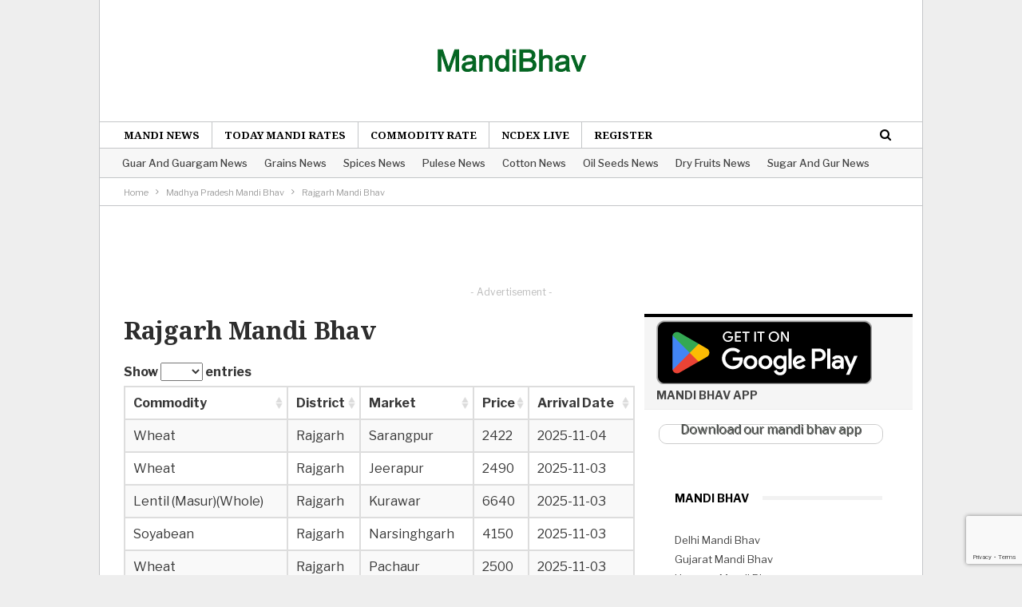

--- FILE ---
content_type: text/html; charset=UTF-8
request_url: https://mandibhav.com/rajgarh-mandi-bhav/
body_size: 29930
content:

	<!DOCTYPE html>
		<!--[if IE 8]>
	<html class="ie ie8" dir="ltr" lang="en-US"> <![endif]-->
	<!--[if IE 9]>
	<html class="ie ie9" dir="ltr" lang="en-US"> <![endif]-->
	<!--[if gt IE 9]><!-->
<html dir="ltr" lang="en-US"> <!--<![endif]-->
	<head>
				<meta charset="UTF-8">
		<meta http-equiv="X-UA-Compatible" content="IE=edge">
		<meta name="viewport" content="width=device-width, initial-scale=1.0">
		<link rel="pingback" href="https://mandibhav.com/xmlrpc.php"/>

		<title>Rajgarh Mandi Bhav,राजगढ़ मंडी भाव | Mandibhav</title>
		    <!-- PVC Template -->
    <script type="text/template" id="pvc-stats-view-template">
    <i class="pvc-stats-icon medium" aria-hidden="true"><svg aria-hidden="true" focusable="false" data-prefix="far" data-icon="chart-bar" role="img" xmlns="http://www.w3.org/2000/svg" viewBox="0 0 512 512" class="svg-inline--fa fa-chart-bar fa-w-16 fa-2x"><path fill="currentColor" d="M396.8 352h22.4c6.4 0 12.8-6.4 12.8-12.8V108.8c0-6.4-6.4-12.8-12.8-12.8h-22.4c-6.4 0-12.8 6.4-12.8 12.8v230.4c0 6.4 6.4 12.8 12.8 12.8zm-192 0h22.4c6.4 0 12.8-6.4 12.8-12.8V140.8c0-6.4-6.4-12.8-12.8-12.8h-22.4c-6.4 0-12.8 6.4-12.8 12.8v198.4c0 6.4 6.4 12.8 12.8 12.8zm96 0h22.4c6.4 0 12.8-6.4 12.8-12.8V204.8c0-6.4-6.4-12.8-12.8-12.8h-22.4c-6.4 0-12.8 6.4-12.8 12.8v134.4c0 6.4 6.4 12.8 12.8 12.8zM496 400H48V80c0-8.84-7.16-16-16-16H16C7.16 64 0 71.16 0 80v336c0 17.67 14.33 32 32 32h464c8.84 0 16-7.16 16-16v-16c0-8.84-7.16-16-16-16zm-387.2-48h22.4c6.4 0 12.8-6.4 12.8-12.8v-70.4c0-6.4-6.4-12.8-12.8-12.8h-22.4c-6.4 0-12.8 6.4-12.8 12.8v70.4c0 6.4 6.4 12.8 12.8 12.8z" class=""></path></svg></i>
	 <%= total_view %> total views	<% if ( today_view > 0 ) { %>
		<span class="views_today">,  <%= today_view %> views today</span>
	<% } %>
	</span>
	</script>
		    
		<!-- All in One SEO 4.6.5 - aioseo.com -->
		<meta name="description" content="Rajgarh Mandi Bhav,राजगढ़ मंडी भाव" />
		<meta name="robots" content="max-image-preview:large" />
		<meta name="google-site-verification" content="odmFEMhNzqqD8hnQl20qxFb3hburc5_f7kyMlRAnnQ0" />
		<meta name="keywords" content="mandi bhav from india\&#039;s mandi\&#039;s form all of the states . mandi bhav,madhya pradesh mandi bhav,madhya pradesh mandibhav,mandi news,badwani mandi bhav,betul mandi bhav,dewas mandi bhav,dhar mandi bhav,guna mandi bhav,indore mandi bhav,jabalpur mandi bhav,jhabua mandi bhav,khandwa mandi bhav,mandsaur mandi bhav,neemuch mandi bhav,rajgarh mandi bhav,shajapur mandi bhav,ujjain mandi bhav,भारत के मंडी के सभी राज्यों से मंडी भाव। मंडी भाव,मध्य प्रदेश मंडी भाव,मध्य प्रदेश मंडी,मंडी समाचार,बड़वानी मंडी भाव,बैतूल मंडी भाव,देवास मंडी भाव,धार मंडी भाव,गुना मंडी भाव,इंदौर मंडी भाव,जबलपुर मंडी भाव,झाबुआ मंडी भाव,खंडवा मंडी भाव,मंदसौर मंडी भाव,नीमच मंडी भाव,राजगढ़ मंडी भाव,शाजापुर मंडी भाव,उज्जैन मंडी भाव" />
		<link rel="canonical" href="https://mandibhav.com/rajgarh-mandi-bhav/" />
		<meta name="generator" content="All in One SEO (AIOSEO) 4.6.5" />
		<script type="application/ld+json" class="aioseo-schema">
			{"@context":"https:\/\/schema.org","@graph":[{"@type":"Article","@id":"https:\/\/mandibhav.com\/rajgarh-mandi-bhav\/#article","name":"Rajgarh Mandi Bhav,\u0930\u093e\u091c\u0917\u0922\u093c \u092e\u0902\u0921\u0940 \u092d\u093e\u0935 | Mandibhav","headline":"Rajgarh Mandi Bhav","author":{"@id":"https:\/\/mandibhav.com\/author\/ac123in\/#author"},"publisher":{"@id":"https:\/\/mandibhav.com\/#organization"},"image":{"@type":"ImageObject","url":"https:\/\/mandibhav.com\/wp-content\/uploads\/2024\/07\/cropped-icon.png","@id":"https:\/\/mandibhav.com\/#articleImage","width":512,"height":512},"datePublished":"2020-09-25T06:45:22+00:00","dateModified":"2020-09-25T06:45:22+00:00","inLanguage":"en-US","mainEntityOfPage":{"@id":"https:\/\/mandibhav.com\/rajgarh-mandi-bhav\/#webpage"},"isPartOf":{"@id":"https:\/\/mandibhav.com\/rajgarh-mandi-bhav\/#webpage"},"articleSection":"Madhya Pradesh Mandi Bhav"},{"@type":"BreadcrumbList","@id":"https:\/\/mandibhav.com\/rajgarh-mandi-bhav\/#breadcrumblist","itemListElement":[{"@type":"ListItem","@id":"https:\/\/mandibhav.com\/#listItem","position":1,"name":"Home","item":"https:\/\/mandibhav.com\/","nextItem":"https:\/\/mandibhav.com\/rajgarh-mandi-bhav\/#listItem"},{"@type":"ListItem","@id":"https:\/\/mandibhav.com\/rajgarh-mandi-bhav\/#listItem","position":2,"name":"Rajgarh Mandi Bhav","previousItem":"https:\/\/mandibhav.com\/#listItem"}]},{"@type":"Organization","@id":"https:\/\/mandibhav.com\/#organization","name":"Mandibhav","description":"Mandibhav from India","url":"https:\/\/mandibhav.com\/","logo":{"@type":"ImageObject","url":"https:\/\/mandibhav.com\/wp-content\/uploads\/2024\/07\/cropped-icon.png","@id":"https:\/\/mandibhav.com\/rajgarh-mandi-bhav\/#organizationLogo","width":512,"height":512},"image":{"@id":"https:\/\/mandibhav.com\/rajgarh-mandi-bhav\/#organizationLogo"}},{"@type":"Person","@id":"https:\/\/mandibhav.com\/author\/ac123in\/#author","url":"https:\/\/mandibhav.com\/author\/ac123in\/","name":"Mandibhav"},{"@type":"WebPage","@id":"https:\/\/mandibhav.com\/rajgarh-mandi-bhav\/#webpage","url":"https:\/\/mandibhav.com\/rajgarh-mandi-bhav\/","name":"Rajgarh Mandi Bhav,\u0930\u093e\u091c\u0917\u0922\u093c \u092e\u0902\u0921\u0940 \u092d\u093e\u0935 | Mandibhav","description":"Rajgarh Mandi Bhav,\u0930\u093e\u091c\u0917\u0922\u093c \u092e\u0902\u0921\u0940 \u092d\u093e\u0935","inLanguage":"en-US","isPartOf":{"@id":"https:\/\/mandibhav.com\/#website"},"breadcrumb":{"@id":"https:\/\/mandibhav.com\/rajgarh-mandi-bhav\/#breadcrumblist"},"author":{"@id":"https:\/\/mandibhav.com\/author\/ac123in\/#author"},"creator":{"@id":"https:\/\/mandibhav.com\/author\/ac123in\/#author"},"datePublished":"2020-09-25T06:45:22+00:00","dateModified":"2020-09-25T06:45:22+00:00"},{"@type":"WebSite","@id":"https:\/\/mandibhav.com\/#website","url":"https:\/\/mandibhav.com\/","name":"Mandibhav","description":"Mandibhav from India","inLanguage":"en-US","publisher":{"@id":"https:\/\/mandibhav.com\/#organization"}}]}
		</script>
		<!-- All in One SEO -->


<!-- Better Open Graph, Schema.org & Twitter Integration -->
<meta property="og:locale" content="en_us"/>
<meta property="og:site_name" content="Mandibhav"/>
<meta property="og:url" content="https://mandibhav.com/rajgarh-mandi-bhav/"/>
<meta property="og:title" content="Rajgarh Mandi Bhav"/>
<meta property="og:image" content="https://mandibhav.com/wp-content/themes/publisher/images/default-thumb/large.png"/>
<meta property="article:section" content="Madhya Pradesh Mandi Bhav"/>
<meta property="og:description" content="Mandibhav from India"/>
<meta property="og:type" content="article"/>
<meta name="twitter:card" content="summary"/>
<meta name="twitter:url" content="https://mandibhav.com/rajgarh-mandi-bhav/"/>
<meta name="twitter:title" content="Rajgarh Mandi Bhav"/>
<meta name="twitter:description" content="Mandibhav from India"/>
<meta name="twitter:image" content="https://mandibhav.com/wp-content/themes/publisher/images/default-thumb/large.png"/>
<!-- / Better Open Graph, Schema.org & Twitter Integration. -->
<link rel='dns-prefetch' href='//cdnjs.cloudflare.com' />
<link rel='dns-prefetch' href='//cdn.datatables.net' />
<link rel='dns-prefetch' href='//www.google.com' />
<link rel='dns-prefetch' href='//fonts.googleapis.com' />
<link rel="alternate" type="application/rss+xml" title="Mandibhav &raquo; Feed" href="https://mandibhav.com/feed/" />
<link rel="alternate" type="application/rss+xml" title="Mandibhav &raquo; Comments Feed" href="https://mandibhav.com/comments/feed/" />
<link rel="alternate" type="application/rss+xml" title="Mandibhav &raquo; Rajgarh Mandi Bhav Comments Feed" href="https://mandibhav.com/rajgarh-mandi-bhav/feed/" />
		<!-- This site uses the Google Analytics by ExactMetrics plugin v8.5.3 - Using Analytics tracking - https://www.exactmetrics.com/ -->
							<script src="//www.googletagmanager.com/gtag/js?id=G-CQ8FZZR0FG"  data-cfasync="false" data-wpfc-render="false" type="text/javascript" async></script>
			<script data-cfasync="false" data-wpfc-render="false" type="text/javascript">
				var em_version = '8.5.3';
				var em_track_user = true;
				var em_no_track_reason = '';
								var ExactMetricsDefaultLocations = {"page_location":"https:\/\/mandibhav.com\/rajgarh-mandi-bhav\/"};
				if ( typeof ExactMetricsPrivacyGuardFilter === 'function' ) {
					var ExactMetricsLocations = (typeof ExactMetricsExcludeQuery === 'object') ? ExactMetricsPrivacyGuardFilter( ExactMetricsExcludeQuery ) : ExactMetricsPrivacyGuardFilter( ExactMetricsDefaultLocations );
				} else {
					var ExactMetricsLocations = (typeof ExactMetricsExcludeQuery === 'object') ? ExactMetricsExcludeQuery : ExactMetricsDefaultLocations;
				}

								var disableStrs = [
										'ga-disable-G-CQ8FZZR0FG',
									];

				/* Function to detect opted out users */
				function __gtagTrackerIsOptedOut() {
					for (var index = 0; index < disableStrs.length; index++) {
						if (document.cookie.indexOf(disableStrs[index] + '=true') > -1) {
							return true;
						}
					}

					return false;
				}

				/* Disable tracking if the opt-out cookie exists. */
				if (__gtagTrackerIsOptedOut()) {
					for (var index = 0; index < disableStrs.length; index++) {
						window[disableStrs[index]] = true;
					}
				}

				/* Opt-out function */
				function __gtagTrackerOptout() {
					for (var index = 0; index < disableStrs.length; index++) {
						document.cookie = disableStrs[index] + '=true; expires=Thu, 31 Dec 2099 23:59:59 UTC; path=/';
						window[disableStrs[index]] = true;
					}
				}

				if ('undefined' === typeof gaOptout) {
					function gaOptout() {
						__gtagTrackerOptout();
					}
				}
								window.dataLayer = window.dataLayer || [];

				window.ExactMetricsDualTracker = {
					helpers: {},
					trackers: {},
				};
				if (em_track_user) {
					function __gtagDataLayer() {
						dataLayer.push(arguments);
					}

					function __gtagTracker(type, name, parameters) {
						if (!parameters) {
							parameters = {};
						}

						if (parameters.send_to) {
							__gtagDataLayer.apply(null, arguments);
							return;
						}

						if (type === 'event') {
														parameters.send_to = exactmetrics_frontend.v4_id;
							var hookName = name;
							if (typeof parameters['event_category'] !== 'undefined') {
								hookName = parameters['event_category'] + ':' + name;
							}

							if (typeof ExactMetricsDualTracker.trackers[hookName] !== 'undefined') {
								ExactMetricsDualTracker.trackers[hookName](parameters);
							} else {
								__gtagDataLayer('event', name, parameters);
							}
							
						} else {
							__gtagDataLayer.apply(null, arguments);
						}
					}

					__gtagTracker('js', new Date());
					__gtagTracker('set', {
						'developer_id.dNDMyYj': true,
											});
					if ( ExactMetricsLocations.page_location ) {
						__gtagTracker('set', ExactMetricsLocations);
					}
										__gtagTracker('config', 'G-CQ8FZZR0FG', {"forceSSL":"true"} );
															window.gtag = __gtagTracker;										(function () {
						/* https://developers.google.com/analytics/devguides/collection/analyticsjs/ */
						/* ga and __gaTracker compatibility shim. */
						var noopfn = function () {
							return null;
						};
						var newtracker = function () {
							return new Tracker();
						};
						var Tracker = function () {
							return null;
						};
						var p = Tracker.prototype;
						p.get = noopfn;
						p.set = noopfn;
						p.send = function () {
							var args = Array.prototype.slice.call(arguments);
							args.unshift('send');
							__gaTracker.apply(null, args);
						};
						var __gaTracker = function () {
							var len = arguments.length;
							if (len === 0) {
								return;
							}
							var f = arguments[len - 1];
							if (typeof f !== 'object' || f === null || typeof f.hitCallback !== 'function') {
								if ('send' === arguments[0]) {
									var hitConverted, hitObject = false, action;
									if ('event' === arguments[1]) {
										if ('undefined' !== typeof arguments[3]) {
											hitObject = {
												'eventAction': arguments[3],
												'eventCategory': arguments[2],
												'eventLabel': arguments[4],
												'value': arguments[5] ? arguments[5] : 1,
											}
										}
									}
									if ('pageview' === arguments[1]) {
										if ('undefined' !== typeof arguments[2]) {
											hitObject = {
												'eventAction': 'page_view',
												'page_path': arguments[2],
											}
										}
									}
									if (typeof arguments[2] === 'object') {
										hitObject = arguments[2];
									}
									if (typeof arguments[5] === 'object') {
										Object.assign(hitObject, arguments[5]);
									}
									if ('undefined' !== typeof arguments[1].hitType) {
										hitObject = arguments[1];
										if ('pageview' === hitObject.hitType) {
											hitObject.eventAction = 'page_view';
										}
									}
									if (hitObject) {
										action = 'timing' === arguments[1].hitType ? 'timing_complete' : hitObject.eventAction;
										hitConverted = mapArgs(hitObject);
										__gtagTracker('event', action, hitConverted);
									}
								}
								return;
							}

							function mapArgs(args) {
								var arg, hit = {};
								var gaMap = {
									'eventCategory': 'event_category',
									'eventAction': 'event_action',
									'eventLabel': 'event_label',
									'eventValue': 'event_value',
									'nonInteraction': 'non_interaction',
									'timingCategory': 'event_category',
									'timingVar': 'name',
									'timingValue': 'value',
									'timingLabel': 'event_label',
									'page': 'page_path',
									'location': 'page_location',
									'title': 'page_title',
									'referrer' : 'page_referrer',
								};
								for (arg in args) {
																		if (!(!args.hasOwnProperty(arg) || !gaMap.hasOwnProperty(arg))) {
										hit[gaMap[arg]] = args[arg];
									} else {
										hit[arg] = args[arg];
									}
								}
								return hit;
							}

							try {
								f.hitCallback();
							} catch (ex) {
							}
						};
						__gaTracker.create = newtracker;
						__gaTracker.getByName = newtracker;
						__gaTracker.getAll = function () {
							return [];
						};
						__gaTracker.remove = noopfn;
						__gaTracker.loaded = true;
						window['__gaTracker'] = __gaTracker;
					})();
									} else {
										console.log("");
					(function () {
						function __gtagTracker() {
							return null;
						}

						window['__gtagTracker'] = __gtagTracker;
						window['gtag'] = __gtagTracker;
					})();
									}
			</script>
				<!-- / Google Analytics by ExactMetrics -->
				<!-- This site uses the Google Analytics by MonsterInsights plugin v9.5.3 - Using Analytics tracking - https://www.monsterinsights.com/ -->
							<script src="//www.googletagmanager.com/gtag/js?id=G-CQ8FZZR0FG"  data-cfasync="false" data-wpfc-render="false" type="text/javascript" async></script>
			<script data-cfasync="false" data-wpfc-render="false" type="text/javascript">
				var mi_version = '9.5.3';
				var mi_track_user = true;
				var mi_no_track_reason = '';
								var MonsterInsightsDefaultLocations = {"page_location":"https:\/\/mandibhav.com\/rajgarh-mandi-bhav\/"};
				if ( typeof MonsterInsightsPrivacyGuardFilter === 'function' ) {
					var MonsterInsightsLocations = (typeof MonsterInsightsExcludeQuery === 'object') ? MonsterInsightsPrivacyGuardFilter( MonsterInsightsExcludeQuery ) : MonsterInsightsPrivacyGuardFilter( MonsterInsightsDefaultLocations );
				} else {
					var MonsterInsightsLocations = (typeof MonsterInsightsExcludeQuery === 'object') ? MonsterInsightsExcludeQuery : MonsterInsightsDefaultLocations;
				}

								var disableStrs = [
										'ga-disable-G-CQ8FZZR0FG',
									];

				/* Function to detect opted out users */
				function __gtagTrackerIsOptedOut() {
					for (var index = 0; index < disableStrs.length; index++) {
						if (document.cookie.indexOf(disableStrs[index] + '=true') > -1) {
							return true;
						}
					}

					return false;
				}

				/* Disable tracking if the opt-out cookie exists. */
				if (__gtagTrackerIsOptedOut()) {
					for (var index = 0; index < disableStrs.length; index++) {
						window[disableStrs[index]] = true;
					}
				}

				/* Opt-out function */
				function __gtagTrackerOptout() {
					for (var index = 0; index < disableStrs.length; index++) {
						document.cookie = disableStrs[index] + '=true; expires=Thu, 31 Dec 2099 23:59:59 UTC; path=/';
						window[disableStrs[index]] = true;
					}
				}

				if ('undefined' === typeof gaOptout) {
					function gaOptout() {
						__gtagTrackerOptout();
					}
				}
								window.dataLayer = window.dataLayer || [];

				window.MonsterInsightsDualTracker = {
					helpers: {},
					trackers: {},
				};
				if (mi_track_user) {
					function __gtagDataLayer() {
						dataLayer.push(arguments);
					}

					function __gtagTracker(type, name, parameters) {
						if (!parameters) {
							parameters = {};
						}

						if (parameters.send_to) {
							__gtagDataLayer.apply(null, arguments);
							return;
						}

						if (type === 'event') {
														parameters.send_to = monsterinsights_frontend.v4_id;
							var hookName = name;
							if (typeof parameters['event_category'] !== 'undefined') {
								hookName = parameters['event_category'] + ':' + name;
							}

							if (typeof MonsterInsightsDualTracker.trackers[hookName] !== 'undefined') {
								MonsterInsightsDualTracker.trackers[hookName](parameters);
							} else {
								__gtagDataLayer('event', name, parameters);
							}
							
						} else {
							__gtagDataLayer.apply(null, arguments);
						}
					}

					__gtagTracker('js', new Date());
					__gtagTracker('set', {
						'developer_id.dZGIzZG': true,
											});
					if ( MonsterInsightsLocations.page_location ) {
						__gtagTracker('set', MonsterInsightsLocations);
					}
										__gtagTracker('config', 'G-CQ8FZZR0FG', {"forceSSL":"true","link_attribution":"true"} );
															window.gtag = __gtagTracker;										(function () {
						/* https://developers.google.com/analytics/devguides/collection/analyticsjs/ */
						/* ga and __gaTracker compatibility shim. */
						var noopfn = function () {
							return null;
						};
						var newtracker = function () {
							return new Tracker();
						};
						var Tracker = function () {
							return null;
						};
						var p = Tracker.prototype;
						p.get = noopfn;
						p.set = noopfn;
						p.send = function () {
							var args = Array.prototype.slice.call(arguments);
							args.unshift('send');
							__gaTracker.apply(null, args);
						};
						var __gaTracker = function () {
							var len = arguments.length;
							if (len === 0) {
								return;
							}
							var f = arguments[len - 1];
							if (typeof f !== 'object' || f === null || typeof f.hitCallback !== 'function') {
								if ('send' === arguments[0]) {
									var hitConverted, hitObject = false, action;
									if ('event' === arguments[1]) {
										if ('undefined' !== typeof arguments[3]) {
											hitObject = {
												'eventAction': arguments[3],
												'eventCategory': arguments[2],
												'eventLabel': arguments[4],
												'value': arguments[5] ? arguments[5] : 1,
											}
										}
									}
									if ('pageview' === arguments[1]) {
										if ('undefined' !== typeof arguments[2]) {
											hitObject = {
												'eventAction': 'page_view',
												'page_path': arguments[2],
											}
										}
									}
									if (typeof arguments[2] === 'object') {
										hitObject = arguments[2];
									}
									if (typeof arguments[5] === 'object') {
										Object.assign(hitObject, arguments[5]);
									}
									if ('undefined' !== typeof arguments[1].hitType) {
										hitObject = arguments[1];
										if ('pageview' === hitObject.hitType) {
											hitObject.eventAction = 'page_view';
										}
									}
									if (hitObject) {
										action = 'timing' === arguments[1].hitType ? 'timing_complete' : hitObject.eventAction;
										hitConverted = mapArgs(hitObject);
										__gtagTracker('event', action, hitConverted);
									}
								}
								return;
							}

							function mapArgs(args) {
								var arg, hit = {};
								var gaMap = {
									'eventCategory': 'event_category',
									'eventAction': 'event_action',
									'eventLabel': 'event_label',
									'eventValue': 'event_value',
									'nonInteraction': 'non_interaction',
									'timingCategory': 'event_category',
									'timingVar': 'name',
									'timingValue': 'value',
									'timingLabel': 'event_label',
									'page': 'page_path',
									'location': 'page_location',
									'title': 'page_title',
									'referrer' : 'page_referrer',
								};
								for (arg in args) {
																		if (!(!args.hasOwnProperty(arg) || !gaMap.hasOwnProperty(arg))) {
										hit[gaMap[arg]] = args[arg];
									} else {
										hit[arg] = args[arg];
									}
								}
								return hit;
							}

							try {
								f.hitCallback();
							} catch (ex) {
							}
						};
						__gaTracker.create = newtracker;
						__gaTracker.getByName = newtracker;
						__gaTracker.getAll = function () {
							return [];
						};
						__gaTracker.remove = noopfn;
						__gaTracker.loaded = true;
						window['__gaTracker'] = __gaTracker;
					})();
									} else {
										console.log("");
					(function () {
						function __gtagTracker() {
							return null;
						}

						window['__gtagTracker'] = __gtagTracker;
						window['gtag'] = __gtagTracker;
					})();
									}
			</script>
				<!-- / Google Analytics by MonsterInsights -->
		<script type="text/javascript">
/* <![CDATA[ */
window._wpemojiSettings = {"baseUrl":"https:\/\/s.w.org\/images\/core\/emoji\/14.0.0\/72x72\/","ext":".png","svgUrl":"https:\/\/s.w.org\/images\/core\/emoji\/14.0.0\/svg\/","svgExt":".svg","source":{"concatemoji":"https:\/\/mandibhav.com\/wp-includes\/js\/wp-emoji-release.min.js?ver=6.4.7"}};
/*! This file is auto-generated */
!function(i,n){var o,s,e;function c(e){try{var t={supportTests:e,timestamp:(new Date).valueOf()};sessionStorage.setItem(o,JSON.stringify(t))}catch(e){}}function p(e,t,n){e.clearRect(0,0,e.canvas.width,e.canvas.height),e.fillText(t,0,0);var t=new Uint32Array(e.getImageData(0,0,e.canvas.width,e.canvas.height).data),r=(e.clearRect(0,0,e.canvas.width,e.canvas.height),e.fillText(n,0,0),new Uint32Array(e.getImageData(0,0,e.canvas.width,e.canvas.height).data));return t.every(function(e,t){return e===r[t]})}function u(e,t,n){switch(t){case"flag":return n(e,"\ud83c\udff3\ufe0f\u200d\u26a7\ufe0f","\ud83c\udff3\ufe0f\u200b\u26a7\ufe0f")?!1:!n(e,"\ud83c\uddfa\ud83c\uddf3","\ud83c\uddfa\u200b\ud83c\uddf3")&&!n(e,"\ud83c\udff4\udb40\udc67\udb40\udc62\udb40\udc65\udb40\udc6e\udb40\udc67\udb40\udc7f","\ud83c\udff4\u200b\udb40\udc67\u200b\udb40\udc62\u200b\udb40\udc65\u200b\udb40\udc6e\u200b\udb40\udc67\u200b\udb40\udc7f");case"emoji":return!n(e,"\ud83e\udef1\ud83c\udffb\u200d\ud83e\udef2\ud83c\udfff","\ud83e\udef1\ud83c\udffb\u200b\ud83e\udef2\ud83c\udfff")}return!1}function f(e,t,n){var r="undefined"!=typeof WorkerGlobalScope&&self instanceof WorkerGlobalScope?new OffscreenCanvas(300,150):i.createElement("canvas"),a=r.getContext("2d",{willReadFrequently:!0}),o=(a.textBaseline="top",a.font="600 32px Arial",{});return e.forEach(function(e){o[e]=t(a,e,n)}),o}function t(e){var t=i.createElement("script");t.src=e,t.defer=!0,i.head.appendChild(t)}"undefined"!=typeof Promise&&(o="wpEmojiSettingsSupports",s=["flag","emoji"],n.supports={everything:!0,everythingExceptFlag:!0},e=new Promise(function(e){i.addEventListener("DOMContentLoaded",e,{once:!0})}),new Promise(function(t){var n=function(){try{var e=JSON.parse(sessionStorage.getItem(o));if("object"==typeof e&&"number"==typeof e.timestamp&&(new Date).valueOf()<e.timestamp+604800&&"object"==typeof e.supportTests)return e.supportTests}catch(e){}return null}();if(!n){if("undefined"!=typeof Worker&&"undefined"!=typeof OffscreenCanvas&&"undefined"!=typeof URL&&URL.createObjectURL&&"undefined"!=typeof Blob)try{var e="postMessage("+f.toString()+"("+[JSON.stringify(s),u.toString(),p.toString()].join(",")+"));",r=new Blob([e],{type:"text/javascript"}),a=new Worker(URL.createObjectURL(r),{name:"wpTestEmojiSupports"});return void(a.onmessage=function(e){c(n=e.data),a.terminate(),t(n)})}catch(e){}c(n=f(s,u,p))}t(n)}).then(function(e){for(var t in e)n.supports[t]=e[t],n.supports.everything=n.supports.everything&&n.supports[t],"flag"!==t&&(n.supports.everythingExceptFlag=n.supports.everythingExceptFlag&&n.supports[t]);n.supports.everythingExceptFlag=n.supports.everythingExceptFlag&&!n.supports.flag,n.DOMReady=!1,n.readyCallback=function(){n.DOMReady=!0}}).then(function(){return e}).then(function(){var e;n.supports.everything||(n.readyCallback(),(e=n.source||{}).concatemoji?t(e.concatemoji):e.wpemoji&&e.twemoji&&(t(e.twemoji),t(e.wpemoji)))}))}((window,document),window._wpemojiSettings);
/* ]]> */
</script>
<style id='wp-emoji-styles-inline-css' type='text/css'>

	img.wp-smiley, img.emoji {
		display: inline !important;
		border: none !important;
		box-shadow: none !important;
		height: 1em !important;
		width: 1em !important;
		margin: 0 0.07em !important;
		vertical-align: -0.1em !important;
		background: none !important;
		padding: 0 !important;
	}
</style>
<link rel='stylesheet' id='wp-block-library-css' href='https://mandibhav.com/wp-includes/css/dist/block-library/style.min.css?ver=6.4.7' type='text/css' media='all' />
<style id='classic-theme-styles-inline-css' type='text/css'>
/*! This file is auto-generated */
.wp-block-button__link{color:#fff;background-color:#32373c;border-radius:9999px;box-shadow:none;text-decoration:none;padding:calc(.667em + 2px) calc(1.333em + 2px);font-size:1.125em}.wp-block-file__button{background:#32373c;color:#fff;text-decoration:none}
</style>
<style id='global-styles-inline-css' type='text/css'>
body{--wp--preset--color--black: #000000;--wp--preset--color--cyan-bluish-gray: #abb8c3;--wp--preset--color--white: #ffffff;--wp--preset--color--pale-pink: #f78da7;--wp--preset--color--vivid-red: #cf2e2e;--wp--preset--color--luminous-vivid-orange: #ff6900;--wp--preset--color--luminous-vivid-amber: #fcb900;--wp--preset--color--light-green-cyan: #7bdcb5;--wp--preset--color--vivid-green-cyan: #00d084;--wp--preset--color--pale-cyan-blue: #8ed1fc;--wp--preset--color--vivid-cyan-blue: #0693e3;--wp--preset--color--vivid-purple: #9b51e0;--wp--preset--gradient--vivid-cyan-blue-to-vivid-purple: linear-gradient(135deg,rgba(6,147,227,1) 0%,rgb(155,81,224) 100%);--wp--preset--gradient--light-green-cyan-to-vivid-green-cyan: linear-gradient(135deg,rgb(122,220,180) 0%,rgb(0,208,130) 100%);--wp--preset--gradient--luminous-vivid-amber-to-luminous-vivid-orange: linear-gradient(135deg,rgba(252,185,0,1) 0%,rgba(255,105,0,1) 100%);--wp--preset--gradient--luminous-vivid-orange-to-vivid-red: linear-gradient(135deg,rgba(255,105,0,1) 0%,rgb(207,46,46) 100%);--wp--preset--gradient--very-light-gray-to-cyan-bluish-gray: linear-gradient(135deg,rgb(238,238,238) 0%,rgb(169,184,195) 100%);--wp--preset--gradient--cool-to-warm-spectrum: linear-gradient(135deg,rgb(74,234,220) 0%,rgb(151,120,209) 20%,rgb(207,42,186) 40%,rgb(238,44,130) 60%,rgb(251,105,98) 80%,rgb(254,248,76) 100%);--wp--preset--gradient--blush-light-purple: linear-gradient(135deg,rgb(255,206,236) 0%,rgb(152,150,240) 100%);--wp--preset--gradient--blush-bordeaux: linear-gradient(135deg,rgb(254,205,165) 0%,rgb(254,45,45) 50%,rgb(107,0,62) 100%);--wp--preset--gradient--luminous-dusk: linear-gradient(135deg,rgb(255,203,112) 0%,rgb(199,81,192) 50%,rgb(65,88,208) 100%);--wp--preset--gradient--pale-ocean: linear-gradient(135deg,rgb(255,245,203) 0%,rgb(182,227,212) 50%,rgb(51,167,181) 100%);--wp--preset--gradient--electric-grass: linear-gradient(135deg,rgb(202,248,128) 0%,rgb(113,206,126) 100%);--wp--preset--gradient--midnight: linear-gradient(135deg,rgb(2,3,129) 0%,rgb(40,116,252) 100%);--wp--preset--font-size--small: 13px;--wp--preset--font-size--medium: 20px;--wp--preset--font-size--large: 36px;--wp--preset--font-size--x-large: 42px;--wp--preset--spacing--20: 0.44rem;--wp--preset--spacing--30: 0.67rem;--wp--preset--spacing--40: 1rem;--wp--preset--spacing--50: 1.5rem;--wp--preset--spacing--60: 2.25rem;--wp--preset--spacing--70: 3.38rem;--wp--preset--spacing--80: 5.06rem;--wp--preset--shadow--natural: 6px 6px 9px rgba(0, 0, 0, 0.2);--wp--preset--shadow--deep: 12px 12px 50px rgba(0, 0, 0, 0.4);--wp--preset--shadow--sharp: 6px 6px 0px rgba(0, 0, 0, 0.2);--wp--preset--shadow--outlined: 6px 6px 0px -3px rgba(255, 255, 255, 1), 6px 6px rgba(0, 0, 0, 1);--wp--preset--shadow--crisp: 6px 6px 0px rgba(0, 0, 0, 1);}:where(.is-layout-flex){gap: 0.5em;}:where(.is-layout-grid){gap: 0.5em;}body .is-layout-flow > .alignleft{float: left;margin-inline-start: 0;margin-inline-end: 2em;}body .is-layout-flow > .alignright{float: right;margin-inline-start: 2em;margin-inline-end: 0;}body .is-layout-flow > .aligncenter{margin-left: auto !important;margin-right: auto !important;}body .is-layout-constrained > .alignleft{float: left;margin-inline-start: 0;margin-inline-end: 2em;}body .is-layout-constrained > .alignright{float: right;margin-inline-start: 2em;margin-inline-end: 0;}body .is-layout-constrained > .aligncenter{margin-left: auto !important;margin-right: auto !important;}body .is-layout-constrained > :where(:not(.alignleft):not(.alignright):not(.alignfull)){max-width: var(--wp--style--global--content-size);margin-left: auto !important;margin-right: auto !important;}body .is-layout-constrained > .alignwide{max-width: var(--wp--style--global--wide-size);}body .is-layout-flex{display: flex;}body .is-layout-flex{flex-wrap: wrap;align-items: center;}body .is-layout-flex > *{margin: 0;}body .is-layout-grid{display: grid;}body .is-layout-grid > *{margin: 0;}:where(.wp-block-columns.is-layout-flex){gap: 2em;}:where(.wp-block-columns.is-layout-grid){gap: 2em;}:where(.wp-block-post-template.is-layout-flex){gap: 1.25em;}:where(.wp-block-post-template.is-layout-grid){gap: 1.25em;}.has-black-color{color: var(--wp--preset--color--black) !important;}.has-cyan-bluish-gray-color{color: var(--wp--preset--color--cyan-bluish-gray) !important;}.has-white-color{color: var(--wp--preset--color--white) !important;}.has-pale-pink-color{color: var(--wp--preset--color--pale-pink) !important;}.has-vivid-red-color{color: var(--wp--preset--color--vivid-red) !important;}.has-luminous-vivid-orange-color{color: var(--wp--preset--color--luminous-vivid-orange) !important;}.has-luminous-vivid-amber-color{color: var(--wp--preset--color--luminous-vivid-amber) !important;}.has-light-green-cyan-color{color: var(--wp--preset--color--light-green-cyan) !important;}.has-vivid-green-cyan-color{color: var(--wp--preset--color--vivid-green-cyan) !important;}.has-pale-cyan-blue-color{color: var(--wp--preset--color--pale-cyan-blue) !important;}.has-vivid-cyan-blue-color{color: var(--wp--preset--color--vivid-cyan-blue) !important;}.has-vivid-purple-color{color: var(--wp--preset--color--vivid-purple) !important;}.has-black-background-color{background-color: var(--wp--preset--color--black) !important;}.has-cyan-bluish-gray-background-color{background-color: var(--wp--preset--color--cyan-bluish-gray) !important;}.has-white-background-color{background-color: var(--wp--preset--color--white) !important;}.has-pale-pink-background-color{background-color: var(--wp--preset--color--pale-pink) !important;}.has-vivid-red-background-color{background-color: var(--wp--preset--color--vivid-red) !important;}.has-luminous-vivid-orange-background-color{background-color: var(--wp--preset--color--luminous-vivid-orange) !important;}.has-luminous-vivid-amber-background-color{background-color: var(--wp--preset--color--luminous-vivid-amber) !important;}.has-light-green-cyan-background-color{background-color: var(--wp--preset--color--light-green-cyan) !important;}.has-vivid-green-cyan-background-color{background-color: var(--wp--preset--color--vivid-green-cyan) !important;}.has-pale-cyan-blue-background-color{background-color: var(--wp--preset--color--pale-cyan-blue) !important;}.has-vivid-cyan-blue-background-color{background-color: var(--wp--preset--color--vivid-cyan-blue) !important;}.has-vivid-purple-background-color{background-color: var(--wp--preset--color--vivid-purple) !important;}.has-black-border-color{border-color: var(--wp--preset--color--black) !important;}.has-cyan-bluish-gray-border-color{border-color: var(--wp--preset--color--cyan-bluish-gray) !important;}.has-white-border-color{border-color: var(--wp--preset--color--white) !important;}.has-pale-pink-border-color{border-color: var(--wp--preset--color--pale-pink) !important;}.has-vivid-red-border-color{border-color: var(--wp--preset--color--vivid-red) !important;}.has-luminous-vivid-orange-border-color{border-color: var(--wp--preset--color--luminous-vivid-orange) !important;}.has-luminous-vivid-amber-border-color{border-color: var(--wp--preset--color--luminous-vivid-amber) !important;}.has-light-green-cyan-border-color{border-color: var(--wp--preset--color--light-green-cyan) !important;}.has-vivid-green-cyan-border-color{border-color: var(--wp--preset--color--vivid-green-cyan) !important;}.has-pale-cyan-blue-border-color{border-color: var(--wp--preset--color--pale-cyan-blue) !important;}.has-vivid-cyan-blue-border-color{border-color: var(--wp--preset--color--vivid-cyan-blue) !important;}.has-vivid-purple-border-color{border-color: var(--wp--preset--color--vivid-purple) !important;}.has-vivid-cyan-blue-to-vivid-purple-gradient-background{background: var(--wp--preset--gradient--vivid-cyan-blue-to-vivid-purple) !important;}.has-light-green-cyan-to-vivid-green-cyan-gradient-background{background: var(--wp--preset--gradient--light-green-cyan-to-vivid-green-cyan) !important;}.has-luminous-vivid-amber-to-luminous-vivid-orange-gradient-background{background: var(--wp--preset--gradient--luminous-vivid-amber-to-luminous-vivid-orange) !important;}.has-luminous-vivid-orange-to-vivid-red-gradient-background{background: var(--wp--preset--gradient--luminous-vivid-orange-to-vivid-red) !important;}.has-very-light-gray-to-cyan-bluish-gray-gradient-background{background: var(--wp--preset--gradient--very-light-gray-to-cyan-bluish-gray) !important;}.has-cool-to-warm-spectrum-gradient-background{background: var(--wp--preset--gradient--cool-to-warm-spectrum) !important;}.has-blush-light-purple-gradient-background{background: var(--wp--preset--gradient--blush-light-purple) !important;}.has-blush-bordeaux-gradient-background{background: var(--wp--preset--gradient--blush-bordeaux) !important;}.has-luminous-dusk-gradient-background{background: var(--wp--preset--gradient--luminous-dusk) !important;}.has-pale-ocean-gradient-background{background: var(--wp--preset--gradient--pale-ocean) !important;}.has-electric-grass-gradient-background{background: var(--wp--preset--gradient--electric-grass) !important;}.has-midnight-gradient-background{background: var(--wp--preset--gradient--midnight) !important;}.has-small-font-size{font-size: var(--wp--preset--font-size--small) !important;}.has-medium-font-size{font-size: var(--wp--preset--font-size--medium) !important;}.has-large-font-size{font-size: var(--wp--preset--font-size--large) !important;}.has-x-large-font-size{font-size: var(--wp--preset--font-size--x-large) !important;}
.wp-block-navigation a:where(:not(.wp-element-button)){color: inherit;}
:where(.wp-block-post-template.is-layout-flex){gap: 1.25em;}:where(.wp-block-post-template.is-layout-grid){gap: 1.25em;}
:where(.wp-block-columns.is-layout-flex){gap: 2em;}:where(.wp-block-columns.is-layout-grid){gap: 2em;}
.wp-block-pullquote{font-size: 1.5em;line-height: 1.6;}
</style>
<link rel='stylesheet' id='contact-form-7-css' href='https://mandibhav.com/wp-content/plugins/contact-form-7/includes/css/styles.css?ver=5.9.8' type='text/css' media='all' />
<link rel='stylesheet' id='enam-data-style-css' href='https://mandibhav.com/wp-content/plugins/enam-data-plugin/style.css?ver=1.0.0' type='text/css' media='all' />
<link rel='stylesheet' id='ihc_font_style-css' href='https://mandibhav.com/wp-content/plugins/indeed-membership-pro/assets/css/font-awesome.css?ver=6.4.7' type='text/css' media='all' />
<link rel='stylesheet' id='ihc_front_end_style-css' href='https://mandibhav.com/wp-content/plugins/indeed-membership-pro/assets/css/style.css?ver=6.4.7' type='text/css' media='all' />
<link rel='stylesheet' id='ihc_templates_style-css' href='https://mandibhav.com/wp-content/plugins/indeed-membership-pro/assets/css/templates.css?ver=6.4.7' type='text/css' media='all' />
<link rel='stylesheet' id='ihc_select2_style-css' href='https://mandibhav.com/wp-content/plugins/indeed-membership-pro/assets/css/select2.min.css?ver=6.4.7' type='text/css' media='all' />
<link rel='stylesheet' id='ihc_iziModal-css' href='https://mandibhav.com/wp-content/plugins/indeed-membership-pro/assets/css/iziModal.min.css?ver=6.4.7' type='text/css' media='all' />
<link rel='stylesheet' id='jquery-datatables-css' href='https://cdn.datatables.net/1.10.20/css/jquery.dataTables.min.css?ver=6.4.7' type='text/css' media='all' />
<link rel='stylesheet' id='datatables-buttons-css' href='https://cdn.datatables.net/buttons/1.6.1/css/buttons.dataTables.min.css?ver=6.4.7' type='text/css' media='all' />
<link rel='stylesheet' id='datatables-select-css' href='https://cdn.datatables.net/select/1.3.1/css/select.dataTables.min.css?ver=6.4.7' type='text/css' media='all' />
<link rel='stylesheet' id='datatables-fixedheader-css' href='https://cdn.datatables.net/fixedheader/3.1.6/css/fixedHeader.dataTables.min.css?ver=6.4.7' type='text/css' media='all' />
<link rel='stylesheet' id='datatables-fixedcolumns-css' href='https://cdn.datatables.net/fixedcolumns/3.3.0/css/fixedColumns.dataTables.min.css?ver=6.4.7' type='text/css' media='all' />
<link rel='stylesheet' id='datatables-responsive-css' href='https://cdn.datatables.net/responsive/2.2.3/css/responsive.dataTables.min.css?ver=6.4.7' type='text/css' media='all' />
<link rel='stylesheet' id='market-ticker-style-css' href='https://mandibhav.com/wp-content/plugins/market-ticker-pro/style.css?ver=6.4.7' type='text/css' media='all' />
<link rel='stylesheet' id='a3-pvc-style-css' href='https://mandibhav.com/wp-content/plugins/page-views-count/assets/css/style.min.css?ver=2.8.7' type='text/css' media='all' />
<link rel='stylesheet' id='wpda_wpdp_public-css' href='https://mandibhav.com/wp-content/plugins/wp-data-access/public/../assets/css/wpda_public.css?ver=5.3.9' type='text/css' media='all' />
<link rel='stylesheet' id='a3pvc-css' href='//mandibhav.com/wp-content/uploads/sass/pvc.min.css?ver=1702108758' type='text/css' media='all' />
<link rel='stylesheet' id='better-framework-main-fonts-css' href='https://fonts.googleapis.com/css?family=Libre+Franklin:400,600,700,500,800,400italic%7CNoto+Serif:700,400%7CRoboto:500&#038;display=swap' type='text/css' media='all' />
<script type="text/javascript" id="jquery-core-js-extra">
/* <![CDATA[ */
var SDT_DATA = {"ajaxurl":"https:\/\/mandibhav.com\/wp-admin\/admin-ajax.php","siteUrl":"https:\/\/mandibhav.com\/","pluginsUrl":"https:\/\/mandibhav.com\/wp-content\/plugins","isAdmin":""};
/* ]]> */
</script>
<script type="text/javascript" src="https://mandibhav.com/wp-includes/js/jquery/jquery.min.js?ver=3.7.1" id="jquery-core-js"></script>
<script type="text/javascript" src="https://mandibhav.com/wp-includes/js/jquery/jquery-migrate.min.js?ver=3.4.1" id="jquery-migrate-js"></script>
<script type="text/javascript" src="https://mandibhav.com/wp-content/plugins/google-analytics-dashboard-for-wp/assets/js/frontend-gtag.min.js?ver=8.5.3" id="exactmetrics-frontend-script-js" async="async" data-wp-strategy="async"></script>
<script data-cfasync="false" data-wpfc-render="false" type="text/javascript" id='exactmetrics-frontend-script-js-extra'>/* <![CDATA[ */
var exactmetrics_frontend = {"js_events_tracking":"true","download_extensions":"zip,mp3,mpeg,pdf,docx,pptx,xlsx,rar","inbound_paths":"[{\"path\":\"\\\/go\\\/\",\"label\":\"affiliate\"},{\"path\":\"\\\/recommend\\\/\",\"label\":\"affiliate\"}]","home_url":"https:\/\/mandibhav.com","hash_tracking":"false","v4_id":"G-CQ8FZZR0FG"};/* ]]> */
</script>
<script type="text/javascript" src="https://mandibhav.com/wp-content/plugins/google-analytics-for-wordpress/assets/js/frontend-gtag.min.js?ver=9.5.3" id="monsterinsights-frontend-script-js" async="async" data-wp-strategy="async"></script>
<script data-cfasync="false" data-wpfc-render="false" type="text/javascript" id='monsterinsights-frontend-script-js-extra'>/* <![CDATA[ */
var monsterinsights_frontend = {"js_events_tracking":"true","download_extensions":"doc,pdf,ppt,zip,xls,docx,pptx,xlsx","inbound_paths":"[{\"path\":\"\\\/go\\\/\",\"label\":\"affiliate\"},{\"path\":\"\\\/recommend\\\/\",\"label\":\"affiliate\"}]","home_url":"https:\/\/mandibhav.com","hash_tracking":"false","v4_id":"G-CQ8FZZR0FG"};/* ]]> */
</script>
<script type="text/javascript" src="https://mandibhav.com/wp-content/plugins/indeed-membership-pro/assets/js/select2.min.js" id="ihc-select2-js"></script>
<script type="text/javascript" src="https://mandibhav.com/wp-content/plugins/indeed-membership-pro/assets/js/jquery-ui.min.js" id="ihc-jquery-ui-js"></script>
<script type="text/javascript" src="https://mandibhav.com/wp-content/plugins/indeed-membership-pro/assets/js/jquery.form.js" id="ihc-jquery_form_module-js"></script>
<script type="text/javascript" src="https://mandibhav.com/wp-content/plugins/indeed-membership-pro/assets/js/jquery.uploadfile.min.js" id="ihc-jquery_upload_file-js"></script>
<script type="text/javascript" id="ihc-front_end_js-js-extra">
/* <![CDATA[ */
var ihc_site_url = "https:\/\/mandibhav.com";
var ihc_ajax_url = "https:\/\/mandibhav.com\/wp-admin\/admin-ajax.php";
var ihc_translated_labels = "{\"delete_level\":\"Are you sure you want to delete this level?\",\"cancel_level\":\"Are you sure you want to cancel this level?\"}";
/* ]]> */
</script>
<script type="text/javascript" src="https://mandibhav.com/wp-content/plugins/indeed-membership-pro/assets/js/functions.js" id="ihc-front_end_js-js"></script>
<script type="text/javascript" src="https://mandibhav.com/wp-content/plugins/indeed-membership-pro/assets/js/printThis.js" id="ihc-print-this-js"></script>
<script type="text/javascript" src="https://mandibhav.com/wp-content/plugins/indeed-membership-pro/assets/js/iziModal.min.js" id="ihc_iziModal_js-js"></script>
<script type="text/javascript" src="https://cdn.datatables.net/1.10.20/js/jquery.dataTables.min.js?ver=6.4.7" id="jquery-datatables-js"></script>
<script type="text/javascript" src="https://cdn.datatables.net/buttons/1.6.1/js/dataTables.buttons.min.js?ver=6.4.7" id="datatables-buttons-js"></script>
<script type="text/javascript" src="//cdn.datatables.net/buttons/1.6.1/js/buttons.colVis.min.js?ver=6.4.7" id="datatables-buttons-colvis-js"></script>
<script type="text/javascript" src="//cdn.datatables.net/buttons/1.6.1/js/buttons.print.min.js?ver=6.4.7" id="datatables-buttons-print-js"></script>
<script type="text/javascript" src="//cdnjs.cloudflare.com/ajax/libs/pdfmake/0.1.53/pdfmake.min.js?ver=6.4.7" id="pdfmake-js"></script>
<script type="text/javascript" src="//cdnjs.cloudflare.com/ajax/libs/pdfmake/0.1.53/vfs_fonts.js?ver=6.4.7" id="pdfmake-fonts-js"></script>
<script type="text/javascript" src="//cdnjs.cloudflare.com/ajax/libs/jszip/3.1.3/jszip.min.js?ver=6.4.7" id="jszip-js"></script>
<script type="text/javascript" src="//cdn.datatables.net/buttons/1.6.1/js/buttons.html5.min.js?ver=6.4.7" id="datatables-buttons-html5-js"></script>
<script type="text/javascript" src="https://cdn.datatables.net/select/1.3.1/js/dataTables.select.min.js?ver=6.4.7" id="datatables-select-js"></script>
<script type="text/javascript" src="https://cdn.datatables.net/fixedheader/3.1.6/js/dataTables.fixedHeader.min.js?ver=6.4.7" id="datatables-fixedheader-js"></script>
<script type="text/javascript" src="https://cdn.datatables.net/fixedcolumns/3.3.0/js/dataTables.fixedColumns.min.js?ver=6.4.7" id="datatables-fixedcolumns-js"></script>
<script type="text/javascript" src="https://cdn.datatables.net/responsive/2.2.3/js/dataTables.responsive.min.js?ver=6.4.7" id="datatables-responsive-js"></script>
<script type="text/javascript" id="igsv-datatables-js-extra">
/* <![CDATA[ */
var igsv_plugin_vars = {"lang_dir":"https:\/\/mandibhav.com\/wp-content\/plugins\/inline-google-spreadsheet-viewer\/languages","datatables_classes":".igsv-table:not(.no-datatables)","datatables_defaults_object":{"dom":"B<'clear'>lfrtip","buttons":["colvis","copy","csv","excel","pdf","print"]}};
/* ]]> */
</script>
<script type="text/javascript" src="https://mandibhav.com/wp-content/plugins/inline-google-spreadsheet-viewer/igsv-datatables.js?ver=6.4.7" id="igsv-datatables-js"></script>
<script type="text/javascript" src="//www.google.com/jsapi?ver=6.4.7" id="google-ajax-api-js"></script>
<script type="text/javascript" src="https://mandibhav.com/wp-content/plugins/inline-google-spreadsheet-viewer/igsv-gvizcharts.js?ver=6.4.7" id="igsv-gvizcharts-js"></script>
<script type="text/javascript" src="https://mandibhav.com/wp-includes/js/underscore.min.js?ver=1.13.4" id="underscore-js"></script>
<script type="text/javascript" src="https://mandibhav.com/wp-includes/js/backbone.min.js?ver=1.5.0" id="backbone-js"></script>
<script type="text/javascript" id="a3-pvc-backbone-js-extra">
/* <![CDATA[ */
var pvc_vars = {"rest_api_url":"https:\/\/mandibhav.com\/wp-json\/pvc\/v1","ajax_url":"https:\/\/mandibhav.com\/wp-admin\/admin-ajax.php","security":"c84d2b6ad1","ajax_load_type":"rest_api"};
/* ]]> */
</script>
<script type="text/javascript" src="https://mandibhav.com/wp-content/plugins/page-views-count/assets/js/pvc.backbone.min.js?ver=2.8.7" id="a3-pvc-backbone-js"></script>
<script type="text/javascript" src="https://mandibhav.com/wp-content/plugins/wp-business-intelligence-lite/Assets/wpbiDocReady.js?ver=1.0.0" id="wpbi_doc_ready_script-js"></script>
<script type="text/javascript" id="wp-api-request-js-extra">
/* <![CDATA[ */
var wpApiSettings = {"root":"https:\/\/mandibhav.com\/wp-json\/","nonce":"89cafae6c6","versionString":"wp\/v2\/"};
/* ]]> */
</script>
<script type="text/javascript" src="https://mandibhav.com/wp-includes/js/api-request.min.js?ver=6.4.7" id="wp-api-request-js"></script>
<script type="text/javascript" src="https://mandibhav.com/wp-includes/js/wp-api.min.js?ver=6.4.7" id="wp-api-js"></script>
<script type="text/javascript" id="wpda_rest_api-js-extra">
/* <![CDATA[ */
var wpdaApiSettings = {"path":"wpda"};
/* ]]> */
</script>
<script type="text/javascript" src="https://mandibhav.com/wp-content/plugins/wp-data-access/public/../assets/js/wpda_rest_api.js?ver=5.3.9" id="wpda_rest_api-js"></script>
<!--[if lt IE 9]>
<script type="text/javascript" src="https://mandibhav.com/wp-content/plugins/better-adsmanager/includes/libs/better-framework/assets/js/html5shiv.min.js?ver=3.15.0" id="bf-html5shiv-js"></script>
<![endif]-->
<!--[if lt IE 9]>
<script type="text/javascript" src="https://mandibhav.com/wp-content/plugins/better-adsmanager/includes/libs/better-framework/assets/js/respond.min.js?ver=3.15.0" id="bf-respond-js"></script>
<![endif]-->
<script type="text/javascript" src="https://cdn.jsdelivr.net/npm/chart.js" id="wpbi_chartjs_script-js"></script>
<script type="text/javascript" src="https://mandibhav.com/wp-content/plugins/wp-business-intelligence-lite/Assets/color.js" id="wpbi_britecharts_color_script-js"></script>
<link rel="https://api.w.org/" href="https://mandibhav.com/wp-json/" /><link rel="alternate" type="application/json" href="https://mandibhav.com/wp-json/wp/v2/posts/9276" /><link rel="EditURI" type="application/rsd+xml" title="RSD" href="https://mandibhav.com/xmlrpc.php?rsd" />
<meta name="generator" content="WordPress 6.4.7" />
<link rel='shortlink' href='https://mandibhav.com/?p=9276' />
<link rel="alternate" type="application/json+oembed" href="https://mandibhav.com/wp-json/oembed/1.0/embed?url=https%3A%2F%2Fmandibhav.com%2Frajgarh-mandi-bhav%2F" />
<link rel="alternate" type="text/xml+oembed" href="https://mandibhav.com/wp-json/oembed/1.0/embed?url=https%3A%2F%2Fmandibhav.com%2Frajgarh-mandi-bhav%2F&#038;format=xml" />
			<link rel="amphtml" href="https://mandibhav.com/rajgarh-mandi-bhav/amp/"/>
			<!-- Analytics by WP Statistics - https://wp-statistics.com -->
<meta name="generator" content="Powered by WPBakery Page Builder - drag and drop page builder for WordPress."/>
<script type="application/ld+json">{
    "@context": "http://schema.org/",
    "@type": "Organization",
    "@id": "#organization",
    "logo": {
        "@type": "ImageObject",
        "url": "http://mandibhav.com/wp-content/uploads/2019/07/LogoMakr_69bTlh.png"
    },
    "url": "https://mandibhav.com/",
    "name": "Mandibhav",
    "description": "Mandibhav from India"
}</script>
<script type="application/ld+json">{
    "@context": "http://schema.org/",
    "@type": "WebSite",
    "name": "Mandibhav",
    "alternateName": "Mandibhav from India",
    "url": "https://mandibhav.com/"
}</script>
<script type="application/ld+json">{
    "@context": "http://schema.org/",
    "@type": "BlogPosting",
    "headline": "Rajgarh Mandi Bhav",
    "datePublished": "2020-09-25",
    "dateModified": "2020-09-25",
    "author": {
        "@type": "Person",
        "@id": "#person-Mandibhav",
        "name": "Mandibhav"
    },
    "interactionStatistic": [
        {
            "@type": "InteractionCounter",
            "interactionType": "http://schema.org/CommentAction",
            "userInteractionCount": "0"
        }
    ],
    "publisher": {
        "@id": "#organization"
    },
    "mainEntityOfPage": "https://mandibhav.com/rajgarh-mandi-bhav/"
}</script>
<link rel='stylesheet' id='bf-minifed-css-1' href='https://mandibhav.com/wp-content/bs-booster-cache/f9bcbc3490524c5ee38432dd27339294.css' type='text/css' media='all' />
<link rel='stylesheet' id='7.0.1-1767154939' href='https://mandibhav.com/wp-content/bs-booster-cache/3e4562bf854621c92990e110116bdf4c.css' type='text/css' media='all' />
<link rel="icon" href="https://mandibhav.com/wp-content/uploads/2024/07/cropped-icon-32x32.png" sizes="32x32" />
<link rel="icon" href="https://mandibhav.com/wp-content/uploads/2024/07/cropped-icon-192x192.png" sizes="192x192" />
<link rel="apple-touch-icon" href="https://mandibhav.com/wp-content/uploads/2024/07/cropped-icon-180x180.png" />
<meta name="msapplication-TileImage" content="https://mandibhav.com/wp-content/uploads/2024/07/cropped-icon-270x270.png" />
<noscript><style> .wpb_animate_when_almost_visible { opacity: 1; }</style></noscript>	</head>

<body class="post-template-default single single-post postid-9276 single-format-standard active-light-box ltr close-rh page-layout-2-col-right boxed active-sticky-sidebar main-menu-sticky-smart active-ajax-search single-prim-cat-201 single-cat-201  wpb-js-composer js-comp-ver-6.7.0 vc_responsive bs-ll-a" dir="ltr">
		<div class="main-wrap content-main-wrap">
			<header id="header" class="site-header header-style-1 full-width" itemscope="itemscope" itemtype="https://schema.org/WPHeader">
				<div class="header-inner">
			<div class="content-wrap">
				<div class="container">
					<div id="site-branding" class="site-branding">
	<p  id="site-title" class="logo h1 img-logo">
	<a href="https://mandibhav.com/" itemprop="url" rel="home">
					<img id="site-logo" src="http://mandibhav.com/wp-content/uploads/2019/07/LogoMakr_69bTlh.png"
			     alt="MandiBhav"  />

			<span class="site-title">MandiBhav - Mandibhav from India</span>
				</a>
</p>
</div><!-- .site-branding -->
				</div>

			</div>
		</div>
		<div id="menu-main" class="menu main-menu-wrapper show-search-item menu-actions-btn-width-1" role="navigation" itemscope="itemscope" itemtype="https://schema.org/SiteNavigationElement">
	<div class="main-menu-inner">
		<div class="content-wrap">
			<div class="container">

				<nav class="main-menu-container">
					<ul id="main-navigation" class="main-menu menu bsm-pure clearfix">
						<li id="menu-item-148" class="menu-item menu-item-type-post_type menu-item-object-page menu-item-home menu-item-has-children better-anim-fade menu-item-has-children menu-item-has-mega menu-item-mega-link-list menu-item-148"><a href="https://mandibhav.com/">Mandi News</a>
<!-- Mega Menu Start -->
	<div class="mega-menu mega-type-link-list">
		<ul class="mega-links">
				<li id="menu-item-7240" class="menu-item menu-item-type-taxonomy menu-item-object-category menu-term-101 better-anim-fade menu-item-7240"><a href="https://mandibhav.com/category/guar/">Guar and Guargam news</a></li>
	<li id="menu-item-7234" class="menu-item menu-item-type-taxonomy menu-item-object-category menu-term-99 better-anim-fade menu-item-7234"><a href="https://mandibhav.com/category/grain/">Grains News</a></li>
	<li id="menu-item-7236" class="menu-item menu-item-type-taxonomy menu-item-object-category menu-term-87 better-anim-fade menu-item-7236"><a href="https://mandibhav.com/category/spices/">Spices news</a></li>
	<li id="menu-item-7235" class="menu-item menu-item-type-taxonomy menu-item-object-category menu-term-92 better-anim-fade menu-item-7235"><a href="https://mandibhav.com/category/pulese/">pulese News</a></li>
	<li id="menu-item-7239" class="menu-item menu-item-type-taxonomy menu-item-object-category menu-term-125 better-anim-fade menu-item-7239"><a href="https://mandibhav.com/category/cotton/">Cotton news</a></li>
	<li id="menu-item-7238" class="menu-item menu-item-type-taxonomy menu-item-object-category menu-term-112 better-anim-fade menu-item-7238"><a href="https://mandibhav.com/category/oil-seeds/">Oil Seeds news</a></li>
	<li id="menu-item-7237" class="menu-item menu-item-type-taxonomy menu-item-object-category menu-term-161 better-anim-fade menu-item-7237"><a href="https://mandibhav.com/category/dry-fruits/">Dry Fruits news</a></li>
	<li id="menu-item-7241" class="menu-item menu-item-type-taxonomy menu-item-object-category menu-term-118 better-anim-fade menu-item-7241"><a href="https://mandibhav.com/category/sugar/">Sugar and Gur news</a></li>
		</ul>
	</div>

<!-- Mega Menu End -->
</li>
<li id="menu-item-7260" class="menu-item menu-item-type-post_type menu-item-object-page menu-item-has-children better-anim-fade menu-item-has-children menu-item-has-mega menu-item-mega-link-list menu-item-7260"><a href="https://mandibhav.com/mandi-bhav-market/">Today Mandi  Rates</a>
<!-- Mega Menu Start -->
	<div class="mega-menu mega-type-link-list">
		<ul class="mega-links">
				<li id="menu-item-7231" class="menu-item menu-item-type-post_type menu-item-object-page better-anim-fade menu-item-7231"><a href="https://mandibhav.com/rajasthan-mandi-bhav/">Rajasthan Mandi Bhav</a></li>
	<li id="menu-item-7232" class="menu-item menu-item-type-post_type menu-item-object-page better-anim-fade menu-item-7232"><a href="https://mandibhav.com/uttar-pradesh-mandi-bhav/">Uttar Pradesh Mandi Bhav</a></li>
	<li id="menu-item-7229" class="menu-item menu-item-type-post_type menu-item-object-page better-anim-fade menu-item-7229"><a href="https://mandibhav.com/haryana-mandi-bhav/">Haryana Mandi Bhav</a></li>
	<li id="menu-item-8817" class="menu-item menu-item-type-post_type menu-item-object-page better-anim-fade menu-item-8817"><a href="https://mandibhav.com/madhya-pradesh-mandibav/">Madhya Pradesh Mandibhav</a></li>
	<li id="menu-item-7228" class="menu-item menu-item-type-post_type menu-item-object-page better-anim-fade menu-item-7228"><a href="https://mandibhav.com/gujarat-mandi-bhav/">Gujarat Mandi Bhav</a></li>
	<li id="menu-item-7230" class="menu-item menu-item-type-post_type menu-item-object-page better-anim-fade menu-item-7230"><a href="https://mandibhav.com/punjab-mandi-bhav/">Punjab Mandi Bhav</a></li>
	<li id="menu-item-8818" class="menu-item menu-item-type-post_type menu-item-object-page better-anim-fade menu-item-8818"><a href="https://mandibhav.com/himachal-pradesh-mandibhav/">Himachal Pradesh mandibhav</a></li>
	<li id="menu-item-8816" class="menu-item menu-item-type-post_type menu-item-object-page better-anim-fade menu-item-8816"><a href="https://mandibhav.com/maharashtra-mandibhav/">Maharashtra Mandi Bhav</a></li>
	<li id="menu-item-8902" class="menu-item menu-item-type-post_type menu-item-object-page better-anim-fade menu-item-8902"><a href="https://mandibhav.com/delhi-mandi-bhav/">Delhi Mandi Bhav</a></li>
		</ul>
	</div>

<!-- Mega Menu End -->
</li>
<li id="menu-item-9363" class="menu-item menu-item-type-post_type menu-item-object-page menu-item-has-children better-anim-fade menu-item-has-children menu-item-has-mega menu-item-mega-link-list menu-item-9363"><a href="https://mandibhav.com/today-commodity-mandi-rate/">Commodity Rate</a>
<!-- Mega Menu Start -->
	<div class="mega-menu mega-type-link-list">
		<ul class="mega-links">
				<li id="menu-item-9366" class="menu-item menu-item-type-post_type menu-item-object-post better-anim-fade menu-item-9366"><a href="https://mandibhav.com/soyabean-mandi-bhav/">Soyabean Bhav</a></li>
	<li id="menu-item-9382" class="menu-item menu-item-type-post_type menu-item-object-post better-anim-fade menu-item-9382"><a href="https://mandibhav.com/groundnut-mandi-bhav/">Groundnut Bhav</a></li>
	<li id="menu-item-9383" class="menu-item menu-item-type-post_type menu-item-object-post better-anim-fade menu-item-9383"><a href="https://mandibhav.com/barley-mandi-bhav/">Barley Bhav</a></li>
	<li id="menu-item-9384" class="menu-item menu-item-type-post_type menu-item-object-post better-anim-fade menu-item-9384"><a href="https://mandibhav.com/guar-mandi-bhav/">Guar Bhav</a></li>
	<li id="menu-item-9385" class="menu-item menu-item-type-post_type menu-item-object-post better-anim-fade menu-item-9385"><a href="https://mandibhav.com/wheat-mandi-bhav/">Wheat Bhav</a></li>
	<li id="menu-item-9386" class="menu-item menu-item-type-post_type menu-item-object-post better-anim-fade menu-item-9386"><a href="https://mandibhav.com/maize-mandi-bhav/">Maize Bhav</a></li>
	<li id="menu-item-9387" class="menu-item menu-item-type-post_type menu-item-object-post better-anim-fade menu-item-9387"><a href="https://mandibhav.com/mustard-mandi-bhav/">Mustard Bhav</a></li>
	<li id="menu-item-9409" class="menu-item menu-item-type-post_type menu-item-object-post better-anim-fade menu-item-9409"><a href="https://mandibhav.com/cotton-mandi-bhav/">Cotton Bhav</a></li>
	<li id="menu-item-9414" class="menu-item menu-item-type-post_type menu-item-object-post better-anim-fade menu-item-9414"><a href="https://mandibhav.com/rice-mandi-bhav/">Rice Bhav</a></li>
	<li id="menu-item-9410" class="menu-item menu-item-type-post_type menu-item-object-post better-anim-fade menu-item-9410"><a href="https://mandibhav.com/paddy-mandi-bhav/">Paddy Bhav</a></li>
	<li id="menu-item-9411" class="menu-item menu-item-type-post_type menu-item-object-post better-anim-fade menu-item-9411"><a href="https://mandibhav.com/cummin-seed-jeera-mandi-bhav/">Jeera Bhav</a></li>
	<li id="menu-item-9412" class="menu-item menu-item-type-post_type menu-item-object-post better-anim-fade menu-item-9412"><a href="https://mandibhav.com/corriander-seed-mandi-bhav/">Corriander seed Bhav</a></li>
	<li id="menu-item-9413" class="menu-item menu-item-type-post_type menu-item-object-post better-anim-fade menu-item-9413"><a href="https://mandibhav.com/sugar-mandi-bhav/">Sugar Bhav</a></li>
	<li id="menu-item-9510" class="menu-item menu-item-type-post_type menu-item-object-post better-anim-fade menu-item-9510"><a href="https://mandibhav.com/chana-bengal-gram-mandi-bhav/">Chana  Bhav</a></li>
	<li id="menu-item-9508" class="menu-item menu-item-type-post_type menu-item-object-post better-anim-fade menu-item-9508"><a href="https://mandibhav.com/moong-mandi-bhav/">Moong Bhav</a></li>
	<li id="menu-item-9504" class="menu-item menu-item-type-post_type menu-item-object-post better-anim-fade menu-item-9504"><a href="https://mandibhav.com/peas-mandi-bhav/">Peas  Bhav</a></li>
	<li id="menu-item-9505" class="menu-item menu-item-type-post_type menu-item-object-post better-anim-fade menu-item-9505"><a href="https://mandibhav.com/kabuli-chana-mandi-bhav/">Kabuli Chana  Bhav</a></li>
	<li id="menu-item-9506" class="menu-item menu-item-type-post_type menu-item-object-post better-anim-fade menu-item-9506"><a href="https://mandibhav.com/gur-jaggery-mandi-bhav/">Gur Bhav</a></li>
	<li id="menu-item-9507" class="menu-item menu-item-type-post_type menu-item-object-post better-anim-fade menu-item-9507"><a href="https://mandibhav.com/turmeric-mandi-bhav/">Turmeric Bhav</a></li>
	<li id="menu-item-9509" class="menu-item menu-item-type-post_type menu-item-object-post better-anim-fade menu-item-9509"><a href="https://mandibhav.com/castor-seed-mandi-bhav/">Castor  Bhav</a></li>
		</ul>
	</div>

<!-- Mega Menu End -->
</li>
<li id="menu-item-7998" class="menu-item menu-item-type-post_type menu-item-object-page menu-item-has-children better-anim-fade menu-item-has-children menu-item-has-mega menu-item-mega-link-list menu-item-7998"><a href="https://mandibhav.com/ncdex-live/">NCDEX Live</a>
<!-- Mega Menu Start -->
	<div class="mega-menu mega-type-link-list">
		<ul class="mega-links">
				<li id="menu-item-7306" class="menu-item menu-item-type-post_type menu-item-object-page better-anim-fade menu-item-7306"><a href="https://mandibhav.com/ncdex/">NCDEX News</a></li>
	<li id="menu-item-161" class="menu-item menu-item-type-taxonomy menu-item-object-category menu-term-52 better-anim-fade menu-item-161"><a href="https://mandibhav.com/category/bs-markets/">Markets</a></li>
	<li id="menu-item-7719" class="menu-item menu-item-type-post_type menu-item-object-page better-anim-fade menu-item-7719"><a href="https://mandibhav.com/international-future-market/">International Future Market</a></li>
		</ul>
	</div>

<!-- Mega Menu End -->
</li>
<li id="menu-item-7300" class="menu-item menu-item-type-post_type menu-item-object-page menu-item-has-children better-anim-fade menu-item-has-children menu-item-has-mega menu-item-mega-link-list menu-item-7300"><a href="https://mandibhav.com/register/">Register</a>
<!-- Mega Menu Start -->
	<div class="mega-menu mega-type-link-list">
		<ul class="mega-links">
				<li id="menu-item-7233" class="menu-item menu-item-type-post_type menu-item-object-page better-anim-fade menu-item-7233"><a href="https://mandibhav.com/bs-contact-us/">Contact us</a></li>
	<li id="menu-item-7299" class="menu-item menu-item-type-post_type menu-item-object-page better-anim-fade menu-item-7299"><a href="https://mandibhav.com/subscription-plan/">Subscription Plan</a></li>
	<li id="menu-item-7307" class="menu-item menu-item-type-post_type menu-item-object-page better-anim-fade menu-item-7307"><a href="https://mandibhav.com/register/">Register</a></li>
	<li id="menu-item-7301" class="menu-item menu-item-type-post_type menu-item-object-page better-anim-fade menu-item-7301"><a href="https://mandibhav.com/login/">Login</a></li>
	<li id="menu-item-7308" class="menu-item menu-item-type-post_type menu-item-object-page better-anim-fade menu-item-7308"><a href="https://mandibhav.com/logout/">LogOut</a></li>
		</ul>
	</div>

<!-- Mega Menu End -->
</li>
					</ul><!-- #main-navigation -->
											<div class="menu-action-buttons width-1">
															<div class="search-container close">
									<span class="search-handler"><i class="fa fa-search"></i></span>

									<div class="search-box clearfix">
										<form role="search" method="get" class="search-form clearfix" action="https://mandibhav.com">
	<input type="search" class="search-field"
	       placeholder="Search..."
	       value="" name="s"
	       title="Search for:"
	       autocomplete="off">
	<input type="submit" class="search-submit" value="Search">
</form><!-- .search-form -->
									</div>
								</div>
														</div>
										</nav><!-- .main-menu-container -->

			</div>
		</div>
	</div>
</div><!-- .menu -->	</header><!-- .header -->
	<div class="rh-header clearfix light deferred-block-exclude">
		<div class="rh-container clearfix">

			<div class="menu-container close">
				<span class="menu-handler"><span class="lines"></span></span>
			</div><!-- .menu-container -->

			<div class="logo-container rh-img-logo">
				<a href="https://mandibhav.com/" itemprop="url" rel="home">
											<img src="http://mandibhav.com/wp-content/uploads/2019/07/LogoMakr_69bTlh.png"
						     alt="Mandibhav"  />				</a>
			</div><!-- .logo-container -->
		</div><!-- .rh-container -->
	</div><!-- .rh-header -->
<nav role="navigation" aria-label="Breadcrumbs" class="bf-breadcrumb clearfix bc-top-style"><div class="container bf-breadcrumb-container"><ul class="bf-breadcrumb-items" itemscope itemtype="http://schema.org/BreadcrumbList"><meta name="numberOfItems" content="3" /><meta name="itemListOrder" content="Ascending" /><li itemprop="itemListElement" itemscope itemtype="http://schema.org/ListItem" class="bf-breadcrumb-item bf-breadcrumb-begin"><a itemprop="item" href="https://mandibhav.com" rel="home"><span itemprop="name">Home</span></a><meta itemprop="position" content="1" /></li><li itemprop="itemListElement" itemscope itemtype="http://schema.org/ListItem" class="bf-breadcrumb-item"><a itemprop="item" href="https://mandibhav.com/category/madhya-pradesh-mandi-bhav/" ><span itemprop="name">Madhya Pradesh Mandi Bhav</span></a><meta itemprop="position" content="2" /></li><li itemprop="itemListElement" itemscope itemtype="http://schema.org/ListItem" class="bf-breadcrumb-item bf-breadcrumb-end"><span itemprop="name">Rajgarh Mandi Bhav</span><meta itemprop="item" content="https://mandibhav.com/rajgarh-mandi-bhav/"/><meta itemprop="position" content="3" /></li></ul></div></nav><div class="container adcontainer"><div class="yvhjcw adloc-after-header adloc-is-banner adloc-show-desktop adloc-show-tablet-portrait adloc-show-tablet-landscape adloc-show-phone yvhjcw-loc-header_after yvhjcw-align-center yvhjcw-column-1 yvhjcw-clearfix no-bg-box-model"><div id="yvhjcw-25-1296478453" class="yvhjcw-container yvhjcw-type-code " itemscope="" itemtype="https://schema.org/WPAdBlock" data-adid="25" data-type="code"><div id="yvhjcw-25-1296478453-place"></div><script src="//pagead2.googlesyndication.com/pagead/js/adsbygoogle.js"></script><script type="text/javascript">var betterads_screen_width = document.body.clientWidth;betterads_el = document.getElementById('yvhjcw-25-1296478453');             if (betterads_el.getBoundingClientRect().width) {     betterads_el_width_raw = betterads_el_width = betterads_el.getBoundingClientRect().width;    } else {     betterads_el_width_raw = betterads_el_width = betterads_el.offsetWidth;    }        var size = ["125", "125"];    if ( betterads_el_width >= 728 )      betterads_el_width = ["728", "90"];    else if ( betterads_el_width >= 468 )     betterads_el_width = ["468", "60"];    else if ( betterads_el_width >= 336 )     betterads_el_width = ["336", "280"];    else if ( betterads_el_width >= 300 )     betterads_el_width = ["300", "250"];    else if ( betterads_el_width >= 250 )     betterads_el_width = ["250", "250"];    else if ( betterads_el_width >= 200 )     betterads_el_width = ["200", "200"];    else if ( betterads_el_width >= 180 )     betterads_el_width = ["180", "150"]; if ( betterads_screen_width >= 1140 ) {          document.getElementById('yvhjcw-25-1296478453-place').innerHTML = '<ins class="adsbygoogle" style="display:inline-block;width:728px;height:90px"  data-ad-client="ca-pub-4048061864970758"  data-ad-slot="3521291542" ></ins>';          (adsbygoogle = window.adsbygoogle || []).push({});         }else if ( betterads_screen_width >= 1019  && betterads_screen_width < 1140 ) { document.getElementById('yvhjcw-25-1296478453-place').innerHTML = '<ins class="adsbygoogle" style="display:inline-block;width:' + betterads_el_width[0] + 'px;height:' + betterads_el_width[1] + 'px"  data-ad-client="ca-pub-4048061864970758"  data-ad-slot="3521291542" ></ins>';         (adsbygoogle = window.adsbygoogle || []).push({});}else if ( betterads_screen_width >= 768  && betterads_screen_width < 1019 ) { document.getElementById('yvhjcw-25-1296478453-place').innerHTML = '<ins class="adsbygoogle" style="display:inline-block;width:' + betterads_el_width[0] + 'px;height:' + betterads_el_width[1] + 'px"  data-ad-client="ca-pub-4048061864970758"  data-ad-slot="3521291542" ></ins>';         (adsbygoogle = window.adsbygoogle || []).push({});}else if ( betterads_screen_width < 768 ) { document.getElementById('yvhjcw-25-1296478453-place').innerHTML = '<ins class="adsbygoogle" style="display:inline-block;width:' + betterads_el_width[0] + 'px;height:' + betterads_el_width[1] + 'px"  data-ad-client="ca-pub-4048061864970758"  data-ad-slot="3521291542" ></ins>';         (adsbygoogle = window.adsbygoogle || []).push({});}</script><p class='yvhjcw-caption yvhjcw-caption-below'>- Advertisement -</p></div></div></div><div class="content-wrap">
		<main id="content" class="content-container">

		<div class="container layout-2-col layout-2-col-1 layout-right-sidebar layout-bc-before post-template-9">

			<div class="row main-section">
										<div class="col-sm-8 content-column">
							<div class="single-container">
																<article id="post-9276" class="post-9276 post type-post status-publish format-standard  category-madhya-pradesh-mandi-bhav single-post-content">
									<div class="post-header-inner">
										<div class="post-header-title">
																						<h1 class="single-post-title">
												<span class="post-title" itemprop="headline">Rajgarh Mandi Bhav</span>
											</h1>
																					</div>
									</div>
																		<div class="entry-content clearfix single-post-content">
										<table id="datatable-74" class="display" cellspacing="0" width="100%">
    <thead>
      <tr>
                  <th>Commodity</th>
                  <th>District</th>
                  <th>Market</th>
                  <th>Price</th>
                  <th>Arrival Date</th>
              </tr>
    </thead>
    <tfoot>
      <tr>
                  <th>Commodity</th>
                  <th>District</th>
                  <th>Market</th>
                  <th>Price</th>
                  <th>Arrival Date</th>
              </tr>
    </tfoot>
    <tbody>
              <tr>
                      <td>Wheat</td>
                      <td>Rajgarh</td>
                      <td>Sarangpur</td>
                      <td>2422</td>
                      <td>2025-11-04</td>
                  </tr>
              <tr>
                      <td>Wheat</td>
                      <td>Rajgarh</td>
                      <td>Jeerapur</td>
                      <td>2490</td>
                      <td>2025-11-03</td>
                  </tr>
              <tr>
                      <td>Lentil (Masur)(Whole)</td>
                      <td>Rajgarh</td>
                      <td>Kurawar</td>
                      <td>6640</td>
                      <td>2025-11-03</td>
                  </tr>
              <tr>
                      <td>Soyabean</td>
                      <td>Rajgarh</td>
                      <td>Narsinghgarh</td>
                      <td>4150</td>
                      <td>2025-11-03</td>
                  </tr>
              <tr>
                      <td>Wheat</td>
                      <td>Rajgarh</td>
                      <td>Pachaur</td>
                      <td>2500</td>
                      <td>2025-11-03</td>
                  </tr>
              <tr>
                      <td>Onion</td>
                      <td>Rajgarh</td>
                      <td>Sarangpur</td>
                      <td>300</td>
                      <td>2025-11-03</td>
                  </tr>
              <tr>
                      <td>Maize</td>
                      <td>Rajgarh</td>
                      <td>Biaora</td>
                      <td>1750</td>
                      <td>2025-11-02</td>
                  </tr>
              <tr>
                      <td>Wheat</td>
                      <td>Rajgarh</td>
                      <td>Biaora</td>
                      <td>2520</td>
                      <td>2025-11-02</td>
                  </tr>
              <tr>
                      <td>Maize</td>
                      <td>Rajgarh</td>
                      <td>Khilchipur</td>
                      <td>1725</td>
                      <td>2025-11-02</td>
                  </tr>
              <tr>
                      <td>Soyabean</td>
                      <td>Rajgarh</td>
                      <td>Khilchipur</td>
                      <td>4180</td>
                      <td>2025-11-02</td>
                  </tr>
              <tr>
                      <td>Onion</td>
                      <td>Rajgarh</td>
                      <td>Narsinghgarh</td>
                      <td>550</td>
                      <td>2025-11-02</td>
                  </tr>
              <tr>
                      <td>Wheat</td>
                      <td>Rajgarh</td>
                      <td>Pachaur</td>
                      <td>2450</td>
                      <td>2025-11-02</td>
                  </tr>
              <tr>
                      <td>Soyabean</td>
                      <td>Rajgarh</td>
                      <td>Machalpur</td>
                      <td>4000</td>
                      <td>2025-11-02</td>
                  </tr>
              <tr>
                      <td>Wheat</td>
                      <td>Rajgarh</td>
                      <td>Sarangpur</td>
                      <td>2450</td>
                      <td>2025-11-02</td>
                  </tr>
              <tr>
                      <td>Soyabean</td>
                      <td>Rajgarh</td>
                      <td>Biaora</td>
                      <td>3870</td>
                      <td>2025-11-01</td>
                  </tr>
          </tbody>
  </table>
  <div class="yvhjcw yvhjcw-post-inline yvhjcw-align-center yvhjcw-align-center yvhjcw-column-1 yvhjcw-clearfix no-bg-box-model"><div id="yvhjcw-8246-583354217" class="yvhjcw-container yvhjcw-type-code " itemscope="" itemtype="https://schema.org/WPAdBlock" data-adid="8246" data-type="code"><div id="yvhjcw-8246-583354217-place"></div><script type="text/javascript">var betterads_screen_width = document.body.clientWidth;betterads_el = document.getElementById('yvhjcw-8246-583354217');             if (betterads_el.getBoundingClientRect().width) {     betterads_el_width_raw = betterads_el_width = betterads_el.getBoundingClientRect().width;    } else {     betterads_el_width_raw = betterads_el_width = betterads_el.offsetWidth;    }        var size = ["125", "125"];    if ( betterads_el_width >= 728 )      betterads_el_width = ["728", "90"];    else if ( betterads_el_width >= 468 )     betterads_el_width = ["468", "60"];    else if ( betterads_el_width >= 336 )     betterads_el_width = ["336", "280"];    else if ( betterads_el_width >= 300 )     betterads_el_width = ["300", "250"];    else if ( betterads_el_width >= 250 )     betterads_el_width = ["250", "250"];    else if ( betterads_el_width >= 200 )     betterads_el_width = ["200", "200"];    else if ( betterads_el_width >= 180 )     betterads_el_width = ["180", "150"]; if ( betterads_screen_width >= 1140 ) {          document.getElementById('yvhjcw-8246-583354217-place').innerHTML = '<ins class="adsbygoogle" style="display:inline-block;width:468px;height:15px"  data-ad-client="ca-pub-4048061864970758"  data-ad-slot="5544595594" ></ins>';          (adsbygoogle = window.adsbygoogle || []).push({});         }else if ( betterads_screen_width >= 1019  && betterads_screen_width < 1140 ) { document.getElementById('yvhjcw-8246-583354217-place').innerHTML = '<ins class="adsbygoogle" style="display:inline-block;width:' + betterads_el_width[0] + 'px;height:' + betterads_el_width[1] + 'px"  data-ad-client="ca-pub-4048061864970758"  data-ad-slot="5544595594" ></ins>';         (adsbygoogle = window.adsbygoogle || []).push({});}else if ( betterads_screen_width >= 768  && betterads_screen_width < 1019 ) { document.getElementById('yvhjcw-8246-583354217-place').innerHTML = '<ins class="adsbygoogle" style="display:inline-block;width:' + betterads_el_width[0] + 'px;height:' + betterads_el_width[1] + 'px"  data-ad-client="ca-pub-4048061864970758"  data-ad-slot="5544595594" ></ins>';         (adsbygoogle = window.adsbygoogle || []).push({});}else if ( betterads_screen_width < 768 ) { document.getElementById('yvhjcw-8246-583354217-place').innerHTML = '<ins class="adsbygoogle" style="display:inline-block;width:' + betterads_el_width[0] + 'px;height:' + betterads_el_width[1] + 'px"  data-ad-client="ca-pub-4048061864970758"  data-ad-slot="5544595594" ></ins>';         (adsbygoogle = window.adsbygoogle || []).push({});}</script></div></div><div class="yvhjcw yvhjcw-post-middle yvhjcw-float-center yvhjcw-align-center yvhjcw-column-1 yvhjcw-clearfix no-bg-box-model"><div id="yvhjcw-8245-1571087998" class="yvhjcw-container yvhjcw-type-code " itemscope="" itemtype="https://schema.org/WPAdBlock" data-adid="8245" data-type="code"><div id="yvhjcw-8245-1571087998-place"></div><script type="text/javascript">var betterads_screen_width = document.body.clientWidth;betterads_el = document.getElementById('yvhjcw-8245-1571087998');             if (betterads_el.getBoundingClientRect().width) {     betterads_el_width_raw = betterads_el_width = betterads_el.getBoundingClientRect().width;    } else {     betterads_el_width_raw = betterads_el_width = betterads_el.offsetWidth;    }        var size = ["125", "125"];    if ( betterads_el_width >= 728 )      betterads_el_width = ["728", "90"];    else if ( betterads_el_width >= 468 )     betterads_el_width = ["468", "60"];    else if ( betterads_el_width >= 336 )     betterads_el_width = ["336", "280"];    else if ( betterads_el_width >= 300 )     betterads_el_width = ["300", "250"];    else if ( betterads_el_width >= 250 )     betterads_el_width = ["250", "250"];    else if ( betterads_el_width >= 200 )     betterads_el_width = ["200", "200"];    else if ( betterads_el_width >= 180 )     betterads_el_width = ["180", "150"]; if ( betterads_screen_width >= 1140 ) { document.getElementById('yvhjcw-8245-1571087998-place').innerHTML = '<ins class="adsbygoogle" style="display:inline-block;width:' + betterads_el_width_raw + 'px"  data-ad-client="ca-pub-4048061864970758"  data-ad-slot="9821562584"  data-ad-layout="in-article"  data-ad-format="fluid"></ins>';         (adsbygoogle = window.adsbygoogle || []).push({});}else if ( betterads_screen_width >= 1019  && betterads_screen_width < 1140 ) { document.getElementById('yvhjcw-8245-1571087998-place').innerHTML = '<ins class="adsbygoogle" style="display:inline-block;width:' + betterads_el_width_raw + 'px"  data-ad-client="ca-pub-4048061864970758"  data-ad-slot="9821562584"  data-ad-layout="in-article"  data-ad-format="fluid"></ins>';         (adsbygoogle = window.adsbygoogle || []).push({});}else if ( betterads_screen_width >= 768  && betterads_screen_width < 1019 ) { document.getElementById('yvhjcw-8245-1571087998-place').innerHTML = '<ins class="adsbygoogle" style="display:inline-block;width:' + betterads_el_width_raw + 'px"  data-ad-client="ca-pub-4048061864970758"  data-ad-slot="9821562584"  data-ad-layout="in-article"  data-ad-format="fluid"></ins>';         (adsbygoogle = window.adsbygoogle || []).push({});}else if ( betterads_screen_width < 768 ) { document.getElementById('yvhjcw-8245-1571087998-place').innerHTML = '<ins class="adsbygoogle" style="display:inline-block;width:' + betterads_el_width_raw + 'px"  data-ad-client="ca-pub-4048061864970758"  data-ad-slot="9821562584"  data-ad-layout="in-article"  data-ad-format="fluid"></ins>';         (adsbygoogle = window.adsbygoogle || []).push({});}</script></div></div> <div id='datatable-74-buttons'></div>

  <script type="text/javascript"> 
    docReady(function () {
      jQuery.extend(true, jQuery.fn.dataTable.defaults, {
        "order": [],
        "searching": false,
        "responsive": true
      });
      var table = jQuery("#datatable-74").DataTable({"pageLength":20});
      table.buttons().container().appendTo( jQuery('#datatable-74-buttons') );
    });
  </script> <div class="yvhjcw yvhjcw-post-bottom yvhjcw-float-center yvhjcw-align-center yvhjcw-column-1 yvhjcw-clearfix no-bg-box-model"><div id="yvhjcw-7459-710137252" class="yvhjcw-container yvhjcw-type-code " itemscope="" itemtype="https://schema.org/WPAdBlock" data-adid="7459" data-type="code"><div id="yvhjcw-7459-710137252-place"></div><script type="text/javascript">var betterads_screen_width = document.body.clientWidth;betterads_el = document.getElementById('yvhjcw-7459-710137252');             if (betterads_el.getBoundingClientRect().width) {     betterads_el_width_raw = betterads_el_width = betterads_el.getBoundingClientRect().width;    } else {     betterads_el_width_raw = betterads_el_width = betterads_el.offsetWidth;    }        var size = ["125", "125"];    if ( betterads_el_width >= 728 )      betterads_el_width = ["728", "90"];    else if ( betterads_el_width >= 468 )     betterads_el_width = ["468", "60"];    else if ( betterads_el_width >= 336 )     betterads_el_width = ["336", "280"];    else if ( betterads_el_width >= 300 )     betterads_el_width = ["300", "250"];    else if ( betterads_el_width >= 250 )     betterads_el_width = ["250", "250"];    else if ( betterads_el_width >= 200 )     betterads_el_width = ["200", "200"];    else if ( betterads_el_width >= 180 )     betterads_el_width = ["180", "150"]; if ( betterads_screen_width >= 1140 ) { document.getElementById('yvhjcw-7459-710137252-place').innerHTML = '<ins class="adsbygoogle" style="display:block;"  data-ad-client="ca-pub-4048061864970758"  data-ad-slot="1339529492"  data-full-width-responsive="true"  data-ad-format="auto" ></ins>';         (adsbygoogle = window.adsbygoogle || []).push({});}else if ( betterads_screen_width >= 1019  && betterads_screen_width < 1140 ) { document.getElementById('yvhjcw-7459-710137252-place').innerHTML = '<ins class="adsbygoogle" style="display:block;"  data-ad-client="ca-pub-4048061864970758"  data-ad-slot="1339529492"  data-full-width-responsive="true"  data-ad-format="auto" ></ins>';         (adsbygoogle = window.adsbygoogle || []).push({});}else if ( betterads_screen_width >= 768  && betterads_screen_width < 1019 ) { document.getElementById('yvhjcw-7459-710137252-place').innerHTML = '<ins class="adsbygoogle" style="display:block;"  data-ad-client="ca-pub-4048061864970758"  data-ad-slot="1339529492"  data-full-width-responsive="true"  data-ad-format="auto" ></ins>';         (adsbygoogle = window.adsbygoogle || []).push({});}else if ( betterads_screen_width < 768 ) { document.getElementById('yvhjcw-7459-710137252-place').innerHTML = '<ins class="adsbygoogle" style="display:block;"  data-ad-client="ca-pub-4048061864970758"  data-ad-slot="1339529492"  data-full-width-responsive="true"  data-ad-format="auto" ></ins>';         (adsbygoogle = window.adsbygoogle || []).push({});}</script></div></div>									</div>
																	</article>
															</div>
							<div class="post-related">

	<div class="section-heading sh-t2 sh-s2 multi-tab">

					<a href="#relatedposts_1804550272_1" class="main-link active"
			   data-toggle="tab">
				<span
						class="h-text related-posts-heading">You might also like</span>
			</a>
			<a href="#relatedposts_1804550272_2" class="other-link" data-toggle="tab"
			   data-deferred-event="shown.bs.tab"
			   data-deferred-init="relatedposts_1804550272_2">
				<span
						class="h-text related-posts-heading">More from author</span>
			</a>
		
	</div>

		<div class="tab-content">
		<div class="tab-pane bs-tab-anim bs-tab-animated active"
		     id="relatedposts_1804550272_1">
			
					<div class="bs-pagination-wrapper main-term-none next_prev ">
			<div class="listing listing-thumbnail listing-tb-2 clearfix  scolumns-3 simple-grid include-last-mobile">
	<div  class="post-9280 type-post format-standard has-post-thumbnail   listing-item listing-item-thumbnail listing-item-tb-2 main-term-201">
<div class="item-inner clearfix">
			<div class="featured featured-type-featured-image">
			<div class="term-badges floated"><span class="term-badge term-201"><a href="https://mandibhav.com/category/madhya-pradesh-mandi-bhav/">Madhya Pradesh Mandi Bhav</a></span></div>			<a  title="Ujjain Mandi Bhav" data-src="https://mandibhav.com/wp-content/themes/publisher/images/default-thumb/publisher-sm.png"					class="img-holder" href="https://mandibhav.com/ujjain-mandi-bhav/"></a>
					</div>
	<p class="title">	<a class="post-url" href="https://mandibhav.com/ujjain-mandi-bhav/" title="Ujjain Mandi Bhav">
			<span class="post-title">
				Ujjain Mandi Bhav			</span>
	</a>
	</p></div>
</div >
<div  class="post-9278 type-post format-standard has-post-thumbnail   listing-item listing-item-thumbnail listing-item-tb-2 main-term-201">
<div class="item-inner clearfix">
			<div class="featured featured-type-featured-image">
			<div class="term-badges floated"><span class="term-badge term-201"><a href="https://mandibhav.com/category/madhya-pradesh-mandi-bhav/">Madhya Pradesh Mandi Bhav</a></span></div>			<a  title="Shajapur Mandi Bhav" data-src="https://mandibhav.com/wp-content/themes/publisher/images/default-thumb/publisher-sm.png"					class="img-holder" href="https://mandibhav.com/shajapur-mandi-bhav/"></a>
					</div>
	<p class="title">	<a class="post-url" href="https://mandibhav.com/shajapur-mandi-bhav/" title="Shajapur Mandi Bhav">
			<span class="post-title">
				Shajapur Mandi Bhav			</span>
	</a>
	</p></div>
</div >
<div  class="post-9276 type-post format-standard has-post-thumbnail   listing-item listing-item-thumbnail listing-item-tb-2 main-term-201">
<div class="item-inner clearfix">
			<div class="featured featured-type-featured-image">
			<div class="term-badges floated"><span class="term-badge term-201"><a href="https://mandibhav.com/category/madhya-pradesh-mandi-bhav/">Madhya Pradesh Mandi Bhav</a></span></div>			<a  title="Rajgarh Mandi Bhav" data-src="https://mandibhav.com/wp-content/themes/publisher/images/default-thumb/publisher-sm.png"					class="img-holder" href="https://mandibhav.com/rajgarh-mandi-bhav/"></a>
					</div>
	<p class="title">	<a class="post-url" itemprop="url" rel="bookmark" href="https://mandibhav.com/rajgarh-mandi-bhav/" title="Rajgarh Mandi Bhav">
			<span class="post-title" itemprop="headline">
				Rajgarh Mandi Bhav			</span>
	</a>
	</p></div>
</div >
<div  class="post-9274 type-post format-standard has-post-thumbnail   listing-item listing-item-thumbnail listing-item-tb-2 main-term-201">
<div class="item-inner clearfix">
			<div class="featured featured-type-featured-image">
			<div class="term-badges floated"><span class="term-badge term-201"><a href="https://mandibhav.com/category/madhya-pradesh-mandi-bhav/">Madhya Pradesh Mandi Bhav</a></span></div>			<a  title="Neemuch Mandi Bhav" data-src="https://mandibhav.com/wp-content/themes/publisher/images/default-thumb/publisher-sm.png"					class="img-holder" href="https://mandibhav.com/neemuch-mandi-bhav/"></a>
					</div>
	<p class="title">	<a class="post-url" href="https://mandibhav.com/neemuch-mandi-bhav/" title="Neemuch Mandi Bhav">
			<span class="post-title">
				Neemuch Mandi Bhav			</span>
	</a>
	</p></div>
</div >
	</div>
	
	</div><div class="bs-pagination bs-ajax-pagination next_prev main-term-none clearfix">
			<script>var bs_ajax_paginate_1063930415 = '{"query":{"paginate":"next_prev","count":4,"post_type":"post","posts_per_page":4,"post__not_in":[9276],"ignore_sticky_posts":1,"category__in":[201],"_layout":{"state":"1|1|0","page":"2-col-right"}},"type":"wp_query","view":"Publisher::fetch_related_posts","current_page":1,"ajax_url":"\/wp-admin\/admin-ajax.php","remove_duplicates":"0","paginate":"next_prev","_layout":{"state":"1|1|0","page":"2-col-right"},"_bs_pagin_token":"baff64e"}';</script>				<a class="btn-bs-pagination prev disabled" rel="prev" data-id="1063930415"
				   title="Previous">
					<i class="fa fa-angle-left"
					   aria-hidden="true"></i> Prev				</a>
				<a  rel="next" class="btn-bs-pagination next"
				   data-id="1063930415" title="Next">
					Next <i
							class="fa fa-angle-right" aria-hidden="true"></i>
				</a>
				</div>
		</div>

		<div class="tab-pane bs-tab-anim bs-tab-animated bs-deferred-container"
		     id="relatedposts_1804550272_2">
					<div class="bs-pagination-wrapper main-term-none next_prev ">
				<div class="bs-deferred-load-wrapper" id="bsd_relatedposts_1804550272_2">
			<script>var bs_deferred_loading_bsd_relatedposts_1804550272_2 = '{"query":{"paginate":"next_prev","count":4,"author":1,"post_type":"post","_layout":{"state":"1|1|0","page":"2-col-right"}},"type":"wp_query","view":"Publisher::fetch_other_related_posts","current_page":1,"ajax_url":"\/wp-admin\/admin-ajax.php","remove_duplicates":"0","paginate":"next_prev","_layout":{"state":"1|1|0","page":"2-col-right"},"_bs_pagin_token":"98c4147"}';</script>
		</div>
		
	</div>		</div>
	</div>
</div>
						</div><!-- .content-column -->
												<div class="col-sm-4 sidebar-column sidebar-column-primary">
							<aside id="sidebar-primary-sidebar" class="sidebar" role="complementary" aria-label="Primary Sidebar Sidebar" itemscope="itemscope" itemtype="https://schema.org/WPSideBar">
	<div id="shortcodes-ultimate-2" class=" h-i w-t primary-sidebar-widget widget shortcodes-ultimate"><div class="section-heading sh-t2 sh-s2"><span class="h-text"><a href='https://play.google.com/store/apps/details?id=com.phonegap.mandi_bhav'><i class="bf-icon bf-custom-icon "><img style="max-width:270px" src="http://mandibhav.com/wp-content/uploads/2025/09/GetItOnGooglePlay_Badge_Web_color_English.png"></i> Mandi bhav app</a></span></div><div class="textwidget"><a href="https://play.google.com/store/apps/details?id=com.phonegap.mandi_bhav" class="su-button su-button-style-default" style="color:#0c140c;background-color:#ffffff;border-color:#cccccc;border-radius:10px" target="_blank" rel="noopener noreferrer"><span style="color:#0c140c;padding:0px 26px;font-size:20px;line-height:40px;border-color:#ffffff;border-radius:10px;text-shadow:1px 1px 0px #000000"> <small style="padding-bottom:8px;color:#0c140c">Download our mandi bhav app</small></span></a></div></div><div id="nav_menu-5" class=" h-ni w-bg w-bg-ffffff w-t primary-sidebar-widget widget widget_nav_menu"><div class="section-heading sh-t1 sh-s1"><span class="h-text">Mandi Bhav</span></div><div class="menu-india-mandi-bhav-container"><ul id="menu-india-mandi-bhav" class="menu"><li id="menu-item-12599" class="menu-item menu-item-type-post_type menu-item-object-page menu-item-12599"><a href="https://mandibhav.com/delhi-mandi-bhav/">Delhi Mandi Bhav</a></li>
<li id="menu-item-12600" class="menu-item menu-item-type-post_type menu-item-object-page menu-item-12600"><a href="https://mandibhav.com/gujarat-mandi-bhav/">Gujarat Mandi Bhav</a></li>
<li id="menu-item-12601" class="menu-item menu-item-type-post_type menu-item-object-page menu-item-12601"><a href="https://mandibhav.com/haryana-mandi-bhav/">Haryana Mandi Bhav</a></li>
<li id="menu-item-12602" class="menu-item menu-item-type-post_type menu-item-object-page menu-item-12602"><a href="https://mandibhav.com/himachal-pradesh-mandibhav/">Himachal Pradesh mandibhav</a></li>
<li id="menu-item-12603" class="menu-item menu-item-type-post_type menu-item-object-page menu-item-12603"><a href="https://mandibhav.com/madhya-pradesh-mandibav/">Madhya Pradesh Mandibhav</a></li>
<li id="menu-item-12604" class="menu-item menu-item-type-post_type menu-item-object-page menu-item-12604"><a href="https://mandibhav.com/maharashtra-mandibhav/">Maharashtra Mandi Bhav</a></li>
<li id="menu-item-12605" class="menu-item menu-item-type-post_type menu-item-object-page menu-item-12605"><a href="https://mandibhav.com/punjab-mandi-bhav/">Punjab Mandi Bhav</a></li>
<li id="menu-item-12606" class="menu-item menu-item-type-post_type menu-item-object-page menu-item-12606"><a href="https://mandibhav.com/rajasthan-mandi-bhav/">Rajasthan Mandi Bhav</a></li>
<li id="menu-item-12607" class="menu-item menu-item-type-post_type menu-item-object-page menu-item-12607"><a href="https://mandibhav.com/uttar-pradesh-mandi-bhav/">Uttar Pradesh Mandi Bhav</a></li>
</ul></div></div><div id="bs-text-listing-3-2" class=" h-ni w-t primary-sidebar-widget widget widget_bs-text-listing-3"><div class=" bs-listing bs-listing-listing-text-3 bs-listing-single-tab">			<p class="section-heading sh-t2 sh-s2 main-term-85">

			
									<a href="https://mandibhav.com/category/mandi-news/" class="main-link">
							<span class="h-text main-term-85">
								 Most Popular							</span>
					</a>
				
			
			</p>
				<div class="listing listing-text listing-text-3 clearfix columns-1">
		<div class="post-13824 type-post format-standard has-post-thumbnail   listing-item listing-item-text listing-item-text-3 main-term-84">
	<div class="item-inner">
		<p class="title">		<a href="https://mandibhav.com/under-the-eu-free-trade-agreement-india-will-not-reduce-duties-on-dairy-rice-wheat-pulses-tea-or-coffee/" class="post-title post-url">
			Under the EU Free Trade Agreement, India will not reduce duties on dairy, rice, wheat, pulses, tea, or coffee.		</a>
		</p>	</div>
	</div >
	<div class="post-13821 type-post format-standard has-post-thumbnail   listing-item listing-item-text listing-item-text-3 main-term-84">
	<div class="item-inner">
		<p class="title">		<a href="https://mandibhav.com/indias-sugar-output-jumps-22pc-to-15-9-mn-tonnes-by-mid-january-isma/" class="post-title post-url">
			India&#8217;s sugar output jumps 22pc to 15.9 mn tonnes by mid January ISMA		</a>
		</p>	</div>
	</div >
	<div class="post-13819 type-post format-standard has-post-thumbnail   listing-item listing-item-text listing-item-text-3 main-term-125">
	<div class="item-inner">
		<p class="title">		<a href="https://mandibhav.com/the-cotton-corporation-of-india-cci-has-begun-selling-cotton-it-purchased-for-the-2025-26-marketing-year/" class="post-title post-url">
			The Cotton Corporation of India (CCI) has begun selling cotton it purchased for the 2025-26 marketing year.		</a>
		</p>	</div>
	</div >
	<div class="post-13815 type-post format-standard has-post-thumbnail   listing-item listing-item-text listing-item-text-3 main-term-84">
	<div class="item-inner">
		<p class="title">		<a href="https://mandibhav.com/ministry-of-agriculture-farmers-welfare-says-rabi-crops-coverage-crosses-644-lakh-hectares/" class="post-title post-url">
			Ministry of Agriculture &#038; Farmers Welfare says Rabi crops coverage crosses 644 lakh hectares		</a>
		</p>	</div>
	</div >
	<div class="post-13817 type-post format-standard has-post-thumbnail   listing-item listing-item-text listing-item-text-3 main-term-85">
	<div class="item-inner">
		<p class="title">		<a href="https://mandibhav.com/indias-palm-oil-imports-fell-to-their-lowest-level-in-eight-months-in-december-due-to-weak-demand/" class="post-title post-url">
			India&#8217;s palm oil imports fell to their lowest level in eight months in December due to weak demand.		</a>
		</p>	</div>
	</div >
	<div class="post-13812 type-post format-standard has-post-thumbnail   listing-item listing-item-text listing-item-text-3 main-term-84">
	<div class="item-inner">
		<p class="title">		<a href="https://mandibhav.com/agriculture-ministry-says-strong-growth-of-rabi-sowing-this-season/" class="post-title post-url">
			Agriculture Ministry says strong growth of Rabi sowing this season		</a>
		</p>	</div>
	</div >
	</div>
	</div></div></aside>
						</div><!-- .primary-sidebar-column -->
									</div><!-- .main-section -->
		</div><!-- .layout-2-col -->

	</main><!-- main -->
	</div><!-- .content-wrap -->
	<footer id="site-footer" class="site-footer full-width stretched">
				<div class="copy-footer">
			<div class="content-wrap">
				<div class="container">
										<div class="row footer-copy-row">
						<div class="copy-1 col-lg-6 col-md-6 col-sm-6 col-xs-12">
							© 2026 - Mandibhav. All Rights Reserved.						</div>
						<div class="copy-2 col-lg-6 col-md-6 col-sm-6 col-xs-12">
													</div>
					</div>
				</div>
			</div>
		</div>
	</footer><!-- .footer -->
		</div><!-- .main-wrap -->
			<span class="back-top"><i class="fa fa-arrow-up"></i></span>

<script async src="https://pagead2.googlesyndication.com/pagead/js/adsbygoogle.js"></script>
<script>
     (adsbygoogle = window.adsbygoogle || []).push({
          google_ad_client: "ca-pub-4048061864970758",
          enable_page_level_ads: true
     });
</script>
<meta name="google-site-verification" content="odmFEMhNzqqD8hnQl20qxFb3hburc5_f7kyMlRAnnQ0" />


<!-- Google Tag Manager -->
<script>(function(w,d,s,l,i){w[l]=w[l]||[];w[l].push({'gtm.start':
new Date().getTime(),event:'gtm.js'});var f=d.getElementsByTagName(s)[0],
j=d.createElement(s),dl=l!='dataLayer'?'&l='+l:'';j.async=true;j.src=
'https://www.googletagmanager.com/gtm.js?id='+i+dl;f.parentNode.insertBefore(j,f);
})(window,document,'script','dataLayer','GTM-P8BDN54');</script>
<!-- End Google Tag Manager --><script type="text/javascript" id="publisher-theme-pagination-js-extra">
/* <![CDATA[ */
var bs_pagination_loc = {"loading":"<div class=\"bs-loading\"><div><\/div><div><\/div><div><\/div><div><\/div><div><\/div><div><\/div><div><\/div><div><\/div><div><\/div><\/div>"};
/* ]]> */
</script>
<script type="text/javascript" id="publisher-js-extra">
/* <![CDATA[ */
var publisher_theme_global_loc = {"page":{"boxed":"boxed"},"header":{"style":"style-1","boxed":"full-width"},"ajax_url":"https:\/\/mandibhav.com\/wp-admin\/admin-ajax.php","loading":"<div class=\"bs-loading\"><div><\/div><div><\/div><div><\/div><div><\/div><div><\/div><div><\/div><div><\/div><div><\/div><div><\/div><\/div>","translations":{"tabs_all":"All","tabs_more":"More","lightbox_expand":"Expand the image","lightbox_close":"Close"},"lightbox":{"not_classes":""},"main_menu":{"more_menu":"enable"},"skyscraper":{"sticky_gap":30,"sticky":true,"position":"after-header"},"share":{"more":true},"refresh_googletagads":"1","notification":{"subscribe_msg":"By clicking the subscribe button you will never miss the new articles!","subscribed_msg":"You're subscribed to notifications","subscribe_btn":"Subscribe","subscribed_btn":"Unsubscribe"}};
var publisher_theme_ajax_search_loc = {"ajax_url":"https:\/\/mandibhav.com\/wp-admin\/admin-ajax.php","previewMarkup":"<div class=\"ajax-search-results-wrapper ajax-search-no-product ajax-search-fullwidth\">\n\t<div class=\"ajax-search-results\">\n\t\t<div class=\"ajax-ajax-posts-list\">\n\t\t\t<div class=\"clean-title heading-typo\">\n\t\t\t\t<span>Posts<\/span>\n\t\t\t<\/div>\n\t\t\t<div class=\"posts-lists\" data-section-name=\"posts\"><\/div>\n\t\t<\/div>\n\t\t<div class=\"ajax-taxonomy-list\">\n\t\t\t<div class=\"ajax-categories-columns\">\n\t\t\t\t<div class=\"clean-title heading-typo\">\n\t\t\t\t\t<span>Categories<\/span>\n\t\t\t\t<\/div>\n\t\t\t\t<div class=\"posts-lists\" data-section-name=\"categories\"><\/div>\n\t\t\t<\/div>\n\t\t\t<div class=\"ajax-tags-columns\">\n\t\t\t\t<div class=\"clean-title heading-typo\">\n\t\t\t\t\t<span>Tags<\/span>\n\t\t\t\t<\/div>\n\t\t\t\t<div class=\"posts-lists\" data-section-name=\"tags\"><\/div>\n\t\t\t<\/div>\n\t\t<\/div>\n\t<\/div>\n<\/div>","full_width":"1"};
/* ]]> */
</script>
		<div class="rh-cover noscroll " >
			<span class="rh-close"></span>
			<div class="rh-panel rh-pm">
				<div class="rh-p-h">
											<span class="user-login">
													<span class="user-avatar user-avatar-icon"><i class="fa fa-user-circle"></i></span>
							Sign in						</span>				</div>

				<div class="rh-p-b">
										<div class="rh-c-m clearfix"><ul id="resp-navigation" class="resp-menu menu clearfix"><li class="menu-item menu-item-type-post_type menu-item-object-page menu-item-home menu-item-has-children better-anim-fade menu-item-has-children menu-item-has-mega menu-item-mega-link-list menu-item-148"><a href="https://mandibhav.com/">Mandi News</a>
<!-- Mega Menu Start -->
	<div class="mega-menu mega-type-link-list">
		<ul class="mega-links">
				<li class="menu-item menu-item-type-taxonomy menu-item-object-category menu-term-101 better-anim-fade menu-item-7240"><a href="https://mandibhav.com/category/guar/">Guar and Guargam news</a></li>
	<li class="menu-item menu-item-type-taxonomy menu-item-object-category menu-term-99 better-anim-fade menu-item-7234"><a href="https://mandibhav.com/category/grain/">Grains News</a></li>
	<li class="menu-item menu-item-type-taxonomy menu-item-object-category menu-term-87 better-anim-fade menu-item-7236"><a href="https://mandibhav.com/category/spices/">Spices news</a></li>
	<li class="menu-item menu-item-type-taxonomy menu-item-object-category menu-term-92 better-anim-fade menu-item-7235"><a href="https://mandibhav.com/category/pulese/">pulese News</a></li>
	<li class="menu-item menu-item-type-taxonomy menu-item-object-category menu-term-125 better-anim-fade menu-item-7239"><a href="https://mandibhav.com/category/cotton/">Cotton news</a></li>
	<li class="menu-item menu-item-type-taxonomy menu-item-object-category menu-term-112 better-anim-fade menu-item-7238"><a href="https://mandibhav.com/category/oil-seeds/">Oil Seeds news</a></li>
	<li class="menu-item menu-item-type-taxonomy menu-item-object-category menu-term-161 better-anim-fade menu-item-7237"><a href="https://mandibhav.com/category/dry-fruits/">Dry Fruits news</a></li>
	<li class="menu-item menu-item-type-taxonomy menu-item-object-category menu-term-118 better-anim-fade menu-item-7241"><a href="https://mandibhav.com/category/sugar/">Sugar and Gur news</a></li>
		</ul>
	</div>

<!-- Mega Menu End -->
</li>
<li class="menu-item menu-item-type-post_type menu-item-object-page menu-item-has-children better-anim-fade menu-item-has-children menu-item-has-mega menu-item-mega-link-list menu-item-7260"><a href="https://mandibhav.com/mandi-bhav-market/">Today Mandi  Rates</a>
<!-- Mega Menu Start -->
	<div class="mega-menu mega-type-link-list">
		<ul class="mega-links">
				<li class="menu-item menu-item-type-post_type menu-item-object-page better-anim-fade menu-item-7231"><a href="https://mandibhav.com/rajasthan-mandi-bhav/">Rajasthan Mandi Bhav</a></li>
	<li class="menu-item menu-item-type-post_type menu-item-object-page better-anim-fade menu-item-7232"><a href="https://mandibhav.com/uttar-pradesh-mandi-bhav/">Uttar Pradesh Mandi Bhav</a></li>
	<li class="menu-item menu-item-type-post_type menu-item-object-page better-anim-fade menu-item-7229"><a href="https://mandibhav.com/haryana-mandi-bhav/">Haryana Mandi Bhav</a></li>
	<li class="menu-item menu-item-type-post_type menu-item-object-page better-anim-fade menu-item-8817"><a href="https://mandibhav.com/madhya-pradesh-mandibav/">Madhya Pradesh Mandibhav</a></li>
	<li class="menu-item menu-item-type-post_type menu-item-object-page better-anim-fade menu-item-7228"><a href="https://mandibhav.com/gujarat-mandi-bhav/">Gujarat Mandi Bhav</a></li>
	<li class="menu-item menu-item-type-post_type menu-item-object-page better-anim-fade menu-item-7230"><a href="https://mandibhav.com/punjab-mandi-bhav/">Punjab Mandi Bhav</a></li>
	<li class="menu-item menu-item-type-post_type menu-item-object-page better-anim-fade menu-item-8818"><a href="https://mandibhav.com/himachal-pradesh-mandibhav/">Himachal Pradesh mandibhav</a></li>
	<li class="menu-item menu-item-type-post_type menu-item-object-page better-anim-fade menu-item-8816"><a href="https://mandibhav.com/maharashtra-mandibhav/">Maharashtra Mandi Bhav</a></li>
	<li class="menu-item menu-item-type-post_type menu-item-object-page better-anim-fade menu-item-8902"><a href="https://mandibhav.com/delhi-mandi-bhav/">Delhi Mandi Bhav</a></li>
		</ul>
	</div>

<!-- Mega Menu End -->
</li>
<li class="menu-item menu-item-type-post_type menu-item-object-page menu-item-has-children better-anim-fade menu-item-has-children menu-item-has-mega menu-item-mega-link-list menu-item-9363"><a href="https://mandibhav.com/today-commodity-mandi-rate/">Commodity Rate</a>
<!-- Mega Menu Start -->
	<div class="mega-menu mega-type-link-list">
		<ul class="mega-links">
				<li class="menu-item menu-item-type-post_type menu-item-object-post better-anim-fade menu-item-9366"><a href="https://mandibhav.com/soyabean-mandi-bhav/">Soyabean Bhav</a></li>
	<li class="menu-item menu-item-type-post_type menu-item-object-post better-anim-fade menu-item-9382"><a href="https://mandibhav.com/groundnut-mandi-bhav/">Groundnut Bhav</a></li>
	<li class="menu-item menu-item-type-post_type menu-item-object-post better-anim-fade menu-item-9383"><a href="https://mandibhav.com/barley-mandi-bhav/">Barley Bhav</a></li>
	<li class="menu-item menu-item-type-post_type menu-item-object-post better-anim-fade menu-item-9384"><a href="https://mandibhav.com/guar-mandi-bhav/">Guar Bhav</a></li>
	<li class="menu-item menu-item-type-post_type menu-item-object-post better-anim-fade menu-item-9385"><a href="https://mandibhav.com/wheat-mandi-bhav/">Wheat Bhav</a></li>
	<li class="menu-item menu-item-type-post_type menu-item-object-post better-anim-fade menu-item-9386"><a href="https://mandibhav.com/maize-mandi-bhav/">Maize Bhav</a></li>
	<li class="menu-item menu-item-type-post_type menu-item-object-post better-anim-fade menu-item-9387"><a href="https://mandibhav.com/mustard-mandi-bhav/">Mustard Bhav</a></li>
	<li class="menu-item menu-item-type-post_type menu-item-object-post better-anim-fade menu-item-9409"><a href="https://mandibhav.com/cotton-mandi-bhav/">Cotton Bhav</a></li>
	<li class="menu-item menu-item-type-post_type menu-item-object-post better-anim-fade menu-item-9414"><a href="https://mandibhav.com/rice-mandi-bhav/">Rice Bhav</a></li>
	<li class="menu-item menu-item-type-post_type menu-item-object-post better-anim-fade menu-item-9410"><a href="https://mandibhav.com/paddy-mandi-bhav/">Paddy Bhav</a></li>
	<li class="menu-item menu-item-type-post_type menu-item-object-post better-anim-fade menu-item-9411"><a href="https://mandibhav.com/cummin-seed-jeera-mandi-bhav/">Jeera Bhav</a></li>
	<li class="menu-item menu-item-type-post_type menu-item-object-post better-anim-fade menu-item-9412"><a href="https://mandibhav.com/corriander-seed-mandi-bhav/">Corriander seed Bhav</a></li>
	<li class="menu-item menu-item-type-post_type menu-item-object-post better-anim-fade menu-item-9413"><a href="https://mandibhav.com/sugar-mandi-bhav/">Sugar Bhav</a></li>
	<li class="menu-item menu-item-type-post_type menu-item-object-post better-anim-fade menu-item-9510"><a href="https://mandibhav.com/chana-bengal-gram-mandi-bhav/">Chana  Bhav</a></li>
	<li class="menu-item menu-item-type-post_type menu-item-object-post better-anim-fade menu-item-9508"><a href="https://mandibhav.com/moong-mandi-bhav/">Moong Bhav</a></li>
	<li class="menu-item menu-item-type-post_type menu-item-object-post better-anim-fade menu-item-9504"><a href="https://mandibhav.com/peas-mandi-bhav/">Peas  Bhav</a></li>
	<li class="menu-item menu-item-type-post_type menu-item-object-post better-anim-fade menu-item-9505"><a href="https://mandibhav.com/kabuli-chana-mandi-bhav/">Kabuli Chana  Bhav</a></li>
	<li class="menu-item menu-item-type-post_type menu-item-object-post better-anim-fade menu-item-9506"><a href="https://mandibhav.com/gur-jaggery-mandi-bhav/">Gur Bhav</a></li>
	<li class="menu-item menu-item-type-post_type menu-item-object-post better-anim-fade menu-item-9507"><a href="https://mandibhav.com/turmeric-mandi-bhav/">Turmeric Bhav</a></li>
	<li class="menu-item menu-item-type-post_type menu-item-object-post better-anim-fade menu-item-9509"><a href="https://mandibhav.com/castor-seed-mandi-bhav/">Castor  Bhav</a></li>
		</ul>
	</div>

<!-- Mega Menu End -->
</li>
<li class="menu-item menu-item-type-post_type menu-item-object-page menu-item-has-children better-anim-fade menu-item-has-children menu-item-has-mega menu-item-mega-link-list menu-item-7998"><a href="https://mandibhav.com/ncdex-live/">NCDEX Live</a>
<!-- Mega Menu Start -->
	<div class="mega-menu mega-type-link-list">
		<ul class="mega-links">
				<li class="menu-item menu-item-type-post_type menu-item-object-page better-anim-fade menu-item-7306"><a href="https://mandibhav.com/ncdex/">NCDEX News</a></li>
	<li class="menu-item menu-item-type-taxonomy menu-item-object-category menu-term-52 better-anim-fade menu-item-161"><a href="https://mandibhav.com/category/bs-markets/">Markets</a></li>
	<li class="menu-item menu-item-type-post_type menu-item-object-page better-anim-fade menu-item-7719"><a href="https://mandibhav.com/international-future-market/">International Future Market</a></li>
		</ul>
	</div>

<!-- Mega Menu End -->
</li>
<li class="menu-item menu-item-type-post_type menu-item-object-page menu-item-has-children better-anim-fade menu-item-has-children menu-item-has-mega menu-item-mega-link-list menu-item-7300"><a href="https://mandibhav.com/register/">Register</a>
<!-- Mega Menu Start -->
	<div class="mega-menu mega-type-link-list">
		<ul class="mega-links">
				<li class="menu-item menu-item-type-post_type menu-item-object-page better-anim-fade menu-item-7233"><a href="https://mandibhav.com/bs-contact-us/">Contact us</a></li>
	<li class="menu-item menu-item-type-post_type menu-item-object-page better-anim-fade menu-item-7299"><a href="https://mandibhav.com/subscription-plan/">Subscription Plan</a></li>
	<li class="menu-item menu-item-type-post_type menu-item-object-page better-anim-fade menu-item-7307"><a href="https://mandibhav.com/register/">Register</a></li>
	<li class="menu-item menu-item-type-post_type menu-item-object-page better-anim-fade menu-item-7301"><a href="https://mandibhav.com/login/">Login</a></li>
	<li class="menu-item menu-item-type-post_type menu-item-object-page better-anim-fade menu-item-7308"><a href="https://mandibhav.com/logout/">LogOut</a></li>
		</ul>
	</div>

<!-- Mega Menu End -->
</li>
<li class="menu-item menu-item-gtranslate menu-item-has-children notranslate"><a href="#" data-gt-lang="en" class="gt-current-wrapper notranslate"><img src="https://mandibhav.com/wp-content/plugins/gtranslate/flags/svg/en.svg" width="24" height="24" alt="en" loading="lazy"> <span>English</span></a><ul class="dropdown-menu sub-menu"><li class="menu-item menu-item-gtranslate-child"><a href="#" data-gt-lang="en" class="gt-current-lang notranslate"><img src="https://mandibhav.com/wp-content/plugins/gtranslate/flags/svg/en.svg" width="24" height="24" alt="en" loading="lazy"> <span>English</span></a></li><li class="menu-item menu-item-gtranslate-child"><a href="#" data-gt-lang="gu" class="notranslate"><img src="https://mandibhav.com/wp-content/plugins/gtranslate/flags/svg/gu.svg" width="24" height="24" alt="gu" loading="lazy"> <span>ગુજરાતી</span></a></li><li class="menu-item menu-item-gtranslate-child"><a href="#" data-gt-lang="hi" class="notranslate"><img src="https://mandibhav.com/wp-content/plugins/gtranslate/flags/svg/hi.svg" width="24" height="24" alt="hi" loading="lazy"> <span>हिन्दी</span></a></li></ul></li></ul></div>

											<form role="search" method="get" class="search-form" action="https://mandibhav.com">
							<input type="search" class="search-field"
							       placeholder="Search..."
							       value="" name="s"
							       title="Search for:"
							       autocomplete="off">
						</form>
										</div>
			</div>
							<div class="rh-panel rh-p-u">
					<div class="rh-p-h">
						<span class="rh-back-menu"><i></i></span>
					</div>

					<div class="rh-p-b">
						<div  class="bs-shortcode bs-login-shortcode ">
		<div class="bs-login bs-type-login"  style="display:none">

					<div class="bs-login-panel bs-login-sign-panel bs-current-login-panel">
								<form name="loginform"
				      action="https://mandibhav.com/wp-login.php" method="post">

					
					<div class="login-header">
						<span class="login-icon fa fa-user-circle main-color"></span>
						<p>Welcome, Login to your account.</p>
					</div>
					
					<div class="login-field login-username">
						<input type="text" name="log" id="user_login" class="input"
						       value="" size="20"
						       placeholder="Username or Email..." required/>
					</div>

					<div class="login-field login-password">
						<input type="password" name="pwd" id="user_pass"
						       class="input"
						       value="" size="20" placeholder="Password..."
						       required/>
					</div>

					
					<div class="login-field">
						<a href="https://mandibhav.com/wp-login.php?action=lostpassword&redirect_to=https%3A%2F%2Fmandibhav.com%2Frajgarh-mandi-bhav%2F"
						   class="go-reset-panel">Forget password?</a>

													<span class="login-remember">
														<input class="remember-checkbox" name="rememberme" type="checkbox"
								       id="rememberme"
								       value="forever"  />
							<label class="remember-label">Remember me</label>
						</span>
											</div>

					
					<div class="login-field login-submit">
						<input type="submit" name="wp-submit"
						       class="button-primary login-btn"
						       value="Log In"/>
						<input type="hidden" name="redirect_to" value="https://mandibhav.com/rajgarh-mandi-bhav/"/>
					</div>

									</form>
			</div>

			<div class="bs-login-panel bs-login-reset-panel">

				<span class="go-login-panel"><i
							class="fa fa-angle-left"></i> Sign in</span>

				<div class="bs-login-reset-panel-inner">
					<div class="login-header">
						<span class="login-icon fa fa-support"></span>
						<p>Recover your password.</p>
						<p>A password will be e-mailed to you.</p>
					</div>
										<form name="lostpasswordform" id="lostpasswordform"
					      action="https://mandibhav.com/wp-login.php?action=lostpassword"
					      method="post">

						<div class="login-field reset-username">
							<input type="text" name="user_login" class="input" value=""
							       placeholder="Username or Email..."
							       required/>
						</div>

						
						<div class="login-field reset-submit">

							<input type="hidden" name="redirect_to" value=""/>
							<input type="submit" name="wp-submit" class="login-btn"
							       value="Send My Password"/>

						</div>
					</form>
				</div>
			</div>
			</div>
	</div>
					</div>
				</div>
						</div>
		<link rel='stylesheet' id='wpbi_datatable_style-css' href='//cdn.datatables.net/v/dt/jszip-2.5.0/dt-1.10.16/b-1.5.1/b-html5-1.5.1/b-print-1.5.1/r-2.2.1/datatables.min.css?ver=1.10.16.1' type='text/css' media='all' />
<link rel='stylesheet' id='su-shortcodes-css' href='https://mandibhav.com/wp-content/plugins/shortcodes-ultimate/includes/css/shortcodes.css?ver=7.4.0' type='text/css' media='all' />
<script type="text/javascript" src="https://mandibhav.com/wp-content/plugins/data-tables-generator-by-supsystic/app/assets/js/dtgsnonce.js?ver=0.01" id="dtgs_nonce_frontend-js"></script>
<script type="text/javascript" id="dtgs_nonce_frontend-js-after">
/* <![CDATA[ */
var DTGS_NONCE_FRONTEND = "e705ca1b10"
/* ]]> */
</script>
<script type="text/javascript" src="https://mandibhav.com/wp-includes/js/dist/vendor/wp-polyfill-inert.min.js?ver=3.1.2" id="wp-polyfill-inert-js"></script>
<script type="text/javascript" src="https://mandibhav.com/wp-includes/js/dist/vendor/regenerator-runtime.min.js?ver=0.14.0" id="regenerator-runtime-js"></script>
<script type="text/javascript" src="https://mandibhav.com/wp-includes/js/dist/vendor/wp-polyfill.min.js?ver=3.15.0" id="wp-polyfill-js"></script>
<script type="text/javascript" src="https://mandibhav.com/wp-includes/js/dist/hooks.min.js?ver=c6aec9a8d4e5a5d543a1" id="wp-hooks-js"></script>
<script type="text/javascript" src="https://mandibhav.com/wp-includes/js/dist/i18n.min.js?ver=7701b0c3857f914212ef" id="wp-i18n-js"></script>
<script type="text/javascript" id="wp-i18n-js-after">
/* <![CDATA[ */
wp.i18n.setLocaleData( { 'text direction\u0004ltr': [ 'ltr' ] } );
/* ]]> */
</script>
<script type="text/javascript" src="https://mandibhav.com/wp-content/plugins/contact-form-7/includes/swv/js/index.js?ver=5.9.8" id="swv-js"></script>
<script type="text/javascript" id="contact-form-7-js-extra">
/* <![CDATA[ */
var wpcf7 = {"api":{"root":"https:\/\/mandibhav.com\/wp-json\/","namespace":"contact-form-7\/v1"}};
/* ]]> */
</script>
<script type="text/javascript" src="https://mandibhav.com/wp-content/plugins/contact-form-7/includes/js/index.js?ver=5.9.8" id="contact-form-7-js"></script>
<script type="text/javascript" src="https://cdnjs.cloudflare.com/ajax/libs/Chart.js/3.9.1/chart.min.js?ver=3.9.1" id="chartjs-js"></script>
<script type="text/javascript" src="https://mandibhav.com/wp-content/plugins/enam-data-plugin/script.js?ver=1.0.0" id="enam-data-script-js"></script>
<script type="text/javascript" src="https://mandibhav.com/wp-includes/js/jquery/ui/core.min.js?ver=1.13.2" id="jquery-ui-core-js"></script>
<script type="text/javascript" src="https://mandibhav.com/wp-includes/js/jquery/ui/datepicker.min.js?ver=1.13.2" id="jquery-ui-datepicker-js"></script>
<script type="text/javascript" id="jquery-ui-datepicker-js-after">
/* <![CDATA[ */
jQuery(function(jQuery){jQuery.datepicker.setDefaults({"closeText":"Close","currentText":"Today","monthNames":["January","February","March","April","May","June","July","August","September","October","November","December"],"monthNamesShort":["Jan","Feb","Mar","Apr","May","Jun","Jul","Aug","Sep","Oct","Nov","Dec"],"nextText":"Next","prevText":"Previous","dayNames":["Sunday","Monday","Tuesday","Wednesday","Thursday","Friday","Saturday"],"dayNamesShort":["Sun","Mon","Tue","Wed","Thu","Fri","Sat"],"dayNamesMin":["S","M","T","W","T","F","S"],"dateFormat":"MM d, yy","firstDay":1,"isRTL":false});});
/* ]]> */
</script>
<script type="text/javascript" src="https://mandibhav.com/wp-content/plugins/indeed-membership-pro/assets/js/jquery.uploadfile.min.js" id="ihc-jquery_upload_file-footer-js"></script>
<script type="text/javascript" src="https://www.google.com/recaptcha/api.js?render=6LeG1rMUAAAAAA5yNKbrAgbxoiAvtu_nZEh-7oQV&amp;ver=3.0" id="google-recaptcha-js"></script>
<script type="text/javascript" id="wpcf7-recaptcha-js-extra">
/* <![CDATA[ */
var wpcf7_recaptcha = {"sitekey":"6LeG1rMUAAAAAA5yNKbrAgbxoiAvtu_nZEh-7oQV","actions":{"homepage":"homepage","contactform":"contactform"}};
/* ]]> */
</script>
<script type="text/javascript" src="https://mandibhav.com/wp-content/plugins/contact-form-7/modules/recaptcha/index.js?ver=5.9.8" id="wpcf7-recaptcha-js"></script>
<script type="text/javascript" src="https://mandibhav.com/wp-content/plugins/better-adsmanager/js/advertising.min.js?ver=1.21.0" id="better-advertising-js"></script>
<script type="text/javascript" src="//cdn.datatables.net/v/dt/jszip-2.5.0/dt-1.10.16/b-1.5.1/b-html5-1.5.1/b-print-1.5.1/r-2.2.1/datatables.min.js?ver=1.10.16.1" id="wpbi_datatable-js"></script>
<script type="text/javascript" async="async" src="https://mandibhav.com/wp-content/bs-booster-cache/707f5fd9f469a8597ccc232f6afabedd.js?ver=6.4.7" id="bs-booster-js"></script>
<script type="text/javascript" id="gt_widget_script_77290116-js-before">
/* <![CDATA[ */
window.gtranslateSettings = /* document.write */ window.gtranslateSettings || {};window.gtranslateSettings['77290116'] = {"default_language":"en","languages":["en","gu","hi"],"url_structure":"none","native_language_names":1,"flag_style":"2d","flag_size":24,"alt_flags":[],"flags_location":"\/wp-content\/plugins\/gtranslate\/flags\/"};
/* ]]> */
</script><script src="https://mandibhav.com/wp-content/plugins/gtranslate/js/base.js?ver=6.4.7" data-no-optimize="1" data-no-minify="1" data-gt-orig-url="/rajgarh-mandi-bhav/" data-gt-orig-domain="mandibhav.com" data-gt-widget-id="77290116" defer></script>
<script>
var yvhjcw=function(t){"use strict";return{init:function(){0==yvhjcw.ads_state()&&yvhjcw.blocked_ads_fallback()},ads_state:function(){return void 0!==window.better_ads_adblock},blocked_ads_fallback:function(){var a=[];t(".yvhjcw-container").each(function(){if("image"==t(this).data("type"))return 0;a.push({element_id:t(this).attr("id"),ad_id:t(this).data("adid")})}),a.length<1||jQuery.ajax({url:'https://mandibhav.com/wp-admin/admin-ajax.php',type:"POST",data:{action:"better_ads_manager_blocked_fallback",ads:a},success:function(a){var e=JSON.parse(a);t.each(e.ads,function(a,e){t("#"+e.element_id).html(e.code)})}})}}}(jQuery);jQuery(document).ready(function(){yvhjcw.init()});

</script>

</body>
</html>

--- FILE ---
content_type: text/html; charset=utf-8
request_url: https://www.google.com/recaptcha/api2/anchor?ar=1&k=6LeG1rMUAAAAAA5yNKbrAgbxoiAvtu_nZEh-7oQV&co=aHR0cHM6Ly9tYW5kaWJoYXYuY29tOjQ0Mw..&hl=en&v=N67nZn4AqZkNcbeMu4prBgzg&size=invisible&anchor-ms=20000&execute-ms=30000&cb=jlhr9phf1n55
body_size: 48612
content:
<!DOCTYPE HTML><html dir="ltr" lang="en"><head><meta http-equiv="Content-Type" content="text/html; charset=UTF-8">
<meta http-equiv="X-UA-Compatible" content="IE=edge">
<title>reCAPTCHA</title>
<style type="text/css">
/* cyrillic-ext */
@font-face {
  font-family: 'Roboto';
  font-style: normal;
  font-weight: 400;
  font-stretch: 100%;
  src: url(//fonts.gstatic.com/s/roboto/v48/KFO7CnqEu92Fr1ME7kSn66aGLdTylUAMa3GUBHMdazTgWw.woff2) format('woff2');
  unicode-range: U+0460-052F, U+1C80-1C8A, U+20B4, U+2DE0-2DFF, U+A640-A69F, U+FE2E-FE2F;
}
/* cyrillic */
@font-face {
  font-family: 'Roboto';
  font-style: normal;
  font-weight: 400;
  font-stretch: 100%;
  src: url(//fonts.gstatic.com/s/roboto/v48/KFO7CnqEu92Fr1ME7kSn66aGLdTylUAMa3iUBHMdazTgWw.woff2) format('woff2');
  unicode-range: U+0301, U+0400-045F, U+0490-0491, U+04B0-04B1, U+2116;
}
/* greek-ext */
@font-face {
  font-family: 'Roboto';
  font-style: normal;
  font-weight: 400;
  font-stretch: 100%;
  src: url(//fonts.gstatic.com/s/roboto/v48/KFO7CnqEu92Fr1ME7kSn66aGLdTylUAMa3CUBHMdazTgWw.woff2) format('woff2');
  unicode-range: U+1F00-1FFF;
}
/* greek */
@font-face {
  font-family: 'Roboto';
  font-style: normal;
  font-weight: 400;
  font-stretch: 100%;
  src: url(//fonts.gstatic.com/s/roboto/v48/KFO7CnqEu92Fr1ME7kSn66aGLdTylUAMa3-UBHMdazTgWw.woff2) format('woff2');
  unicode-range: U+0370-0377, U+037A-037F, U+0384-038A, U+038C, U+038E-03A1, U+03A3-03FF;
}
/* math */
@font-face {
  font-family: 'Roboto';
  font-style: normal;
  font-weight: 400;
  font-stretch: 100%;
  src: url(//fonts.gstatic.com/s/roboto/v48/KFO7CnqEu92Fr1ME7kSn66aGLdTylUAMawCUBHMdazTgWw.woff2) format('woff2');
  unicode-range: U+0302-0303, U+0305, U+0307-0308, U+0310, U+0312, U+0315, U+031A, U+0326-0327, U+032C, U+032F-0330, U+0332-0333, U+0338, U+033A, U+0346, U+034D, U+0391-03A1, U+03A3-03A9, U+03B1-03C9, U+03D1, U+03D5-03D6, U+03F0-03F1, U+03F4-03F5, U+2016-2017, U+2034-2038, U+203C, U+2040, U+2043, U+2047, U+2050, U+2057, U+205F, U+2070-2071, U+2074-208E, U+2090-209C, U+20D0-20DC, U+20E1, U+20E5-20EF, U+2100-2112, U+2114-2115, U+2117-2121, U+2123-214F, U+2190, U+2192, U+2194-21AE, U+21B0-21E5, U+21F1-21F2, U+21F4-2211, U+2213-2214, U+2216-22FF, U+2308-230B, U+2310, U+2319, U+231C-2321, U+2336-237A, U+237C, U+2395, U+239B-23B7, U+23D0, U+23DC-23E1, U+2474-2475, U+25AF, U+25B3, U+25B7, U+25BD, U+25C1, U+25CA, U+25CC, U+25FB, U+266D-266F, U+27C0-27FF, U+2900-2AFF, U+2B0E-2B11, U+2B30-2B4C, U+2BFE, U+3030, U+FF5B, U+FF5D, U+1D400-1D7FF, U+1EE00-1EEFF;
}
/* symbols */
@font-face {
  font-family: 'Roboto';
  font-style: normal;
  font-weight: 400;
  font-stretch: 100%;
  src: url(//fonts.gstatic.com/s/roboto/v48/KFO7CnqEu92Fr1ME7kSn66aGLdTylUAMaxKUBHMdazTgWw.woff2) format('woff2');
  unicode-range: U+0001-000C, U+000E-001F, U+007F-009F, U+20DD-20E0, U+20E2-20E4, U+2150-218F, U+2190, U+2192, U+2194-2199, U+21AF, U+21E6-21F0, U+21F3, U+2218-2219, U+2299, U+22C4-22C6, U+2300-243F, U+2440-244A, U+2460-24FF, U+25A0-27BF, U+2800-28FF, U+2921-2922, U+2981, U+29BF, U+29EB, U+2B00-2BFF, U+4DC0-4DFF, U+FFF9-FFFB, U+10140-1018E, U+10190-1019C, U+101A0, U+101D0-101FD, U+102E0-102FB, U+10E60-10E7E, U+1D2C0-1D2D3, U+1D2E0-1D37F, U+1F000-1F0FF, U+1F100-1F1AD, U+1F1E6-1F1FF, U+1F30D-1F30F, U+1F315, U+1F31C, U+1F31E, U+1F320-1F32C, U+1F336, U+1F378, U+1F37D, U+1F382, U+1F393-1F39F, U+1F3A7-1F3A8, U+1F3AC-1F3AF, U+1F3C2, U+1F3C4-1F3C6, U+1F3CA-1F3CE, U+1F3D4-1F3E0, U+1F3ED, U+1F3F1-1F3F3, U+1F3F5-1F3F7, U+1F408, U+1F415, U+1F41F, U+1F426, U+1F43F, U+1F441-1F442, U+1F444, U+1F446-1F449, U+1F44C-1F44E, U+1F453, U+1F46A, U+1F47D, U+1F4A3, U+1F4B0, U+1F4B3, U+1F4B9, U+1F4BB, U+1F4BF, U+1F4C8-1F4CB, U+1F4D6, U+1F4DA, U+1F4DF, U+1F4E3-1F4E6, U+1F4EA-1F4ED, U+1F4F7, U+1F4F9-1F4FB, U+1F4FD-1F4FE, U+1F503, U+1F507-1F50B, U+1F50D, U+1F512-1F513, U+1F53E-1F54A, U+1F54F-1F5FA, U+1F610, U+1F650-1F67F, U+1F687, U+1F68D, U+1F691, U+1F694, U+1F698, U+1F6AD, U+1F6B2, U+1F6B9-1F6BA, U+1F6BC, U+1F6C6-1F6CF, U+1F6D3-1F6D7, U+1F6E0-1F6EA, U+1F6F0-1F6F3, U+1F6F7-1F6FC, U+1F700-1F7FF, U+1F800-1F80B, U+1F810-1F847, U+1F850-1F859, U+1F860-1F887, U+1F890-1F8AD, U+1F8B0-1F8BB, U+1F8C0-1F8C1, U+1F900-1F90B, U+1F93B, U+1F946, U+1F984, U+1F996, U+1F9E9, U+1FA00-1FA6F, U+1FA70-1FA7C, U+1FA80-1FA89, U+1FA8F-1FAC6, U+1FACE-1FADC, U+1FADF-1FAE9, U+1FAF0-1FAF8, U+1FB00-1FBFF;
}
/* vietnamese */
@font-face {
  font-family: 'Roboto';
  font-style: normal;
  font-weight: 400;
  font-stretch: 100%;
  src: url(//fonts.gstatic.com/s/roboto/v48/KFO7CnqEu92Fr1ME7kSn66aGLdTylUAMa3OUBHMdazTgWw.woff2) format('woff2');
  unicode-range: U+0102-0103, U+0110-0111, U+0128-0129, U+0168-0169, U+01A0-01A1, U+01AF-01B0, U+0300-0301, U+0303-0304, U+0308-0309, U+0323, U+0329, U+1EA0-1EF9, U+20AB;
}
/* latin-ext */
@font-face {
  font-family: 'Roboto';
  font-style: normal;
  font-weight: 400;
  font-stretch: 100%;
  src: url(//fonts.gstatic.com/s/roboto/v48/KFO7CnqEu92Fr1ME7kSn66aGLdTylUAMa3KUBHMdazTgWw.woff2) format('woff2');
  unicode-range: U+0100-02BA, U+02BD-02C5, U+02C7-02CC, U+02CE-02D7, U+02DD-02FF, U+0304, U+0308, U+0329, U+1D00-1DBF, U+1E00-1E9F, U+1EF2-1EFF, U+2020, U+20A0-20AB, U+20AD-20C0, U+2113, U+2C60-2C7F, U+A720-A7FF;
}
/* latin */
@font-face {
  font-family: 'Roboto';
  font-style: normal;
  font-weight: 400;
  font-stretch: 100%;
  src: url(//fonts.gstatic.com/s/roboto/v48/KFO7CnqEu92Fr1ME7kSn66aGLdTylUAMa3yUBHMdazQ.woff2) format('woff2');
  unicode-range: U+0000-00FF, U+0131, U+0152-0153, U+02BB-02BC, U+02C6, U+02DA, U+02DC, U+0304, U+0308, U+0329, U+2000-206F, U+20AC, U+2122, U+2191, U+2193, U+2212, U+2215, U+FEFF, U+FFFD;
}
/* cyrillic-ext */
@font-face {
  font-family: 'Roboto';
  font-style: normal;
  font-weight: 500;
  font-stretch: 100%;
  src: url(//fonts.gstatic.com/s/roboto/v48/KFO7CnqEu92Fr1ME7kSn66aGLdTylUAMa3GUBHMdazTgWw.woff2) format('woff2');
  unicode-range: U+0460-052F, U+1C80-1C8A, U+20B4, U+2DE0-2DFF, U+A640-A69F, U+FE2E-FE2F;
}
/* cyrillic */
@font-face {
  font-family: 'Roboto';
  font-style: normal;
  font-weight: 500;
  font-stretch: 100%;
  src: url(//fonts.gstatic.com/s/roboto/v48/KFO7CnqEu92Fr1ME7kSn66aGLdTylUAMa3iUBHMdazTgWw.woff2) format('woff2');
  unicode-range: U+0301, U+0400-045F, U+0490-0491, U+04B0-04B1, U+2116;
}
/* greek-ext */
@font-face {
  font-family: 'Roboto';
  font-style: normal;
  font-weight: 500;
  font-stretch: 100%;
  src: url(//fonts.gstatic.com/s/roboto/v48/KFO7CnqEu92Fr1ME7kSn66aGLdTylUAMa3CUBHMdazTgWw.woff2) format('woff2');
  unicode-range: U+1F00-1FFF;
}
/* greek */
@font-face {
  font-family: 'Roboto';
  font-style: normal;
  font-weight: 500;
  font-stretch: 100%;
  src: url(//fonts.gstatic.com/s/roboto/v48/KFO7CnqEu92Fr1ME7kSn66aGLdTylUAMa3-UBHMdazTgWw.woff2) format('woff2');
  unicode-range: U+0370-0377, U+037A-037F, U+0384-038A, U+038C, U+038E-03A1, U+03A3-03FF;
}
/* math */
@font-face {
  font-family: 'Roboto';
  font-style: normal;
  font-weight: 500;
  font-stretch: 100%;
  src: url(//fonts.gstatic.com/s/roboto/v48/KFO7CnqEu92Fr1ME7kSn66aGLdTylUAMawCUBHMdazTgWw.woff2) format('woff2');
  unicode-range: U+0302-0303, U+0305, U+0307-0308, U+0310, U+0312, U+0315, U+031A, U+0326-0327, U+032C, U+032F-0330, U+0332-0333, U+0338, U+033A, U+0346, U+034D, U+0391-03A1, U+03A3-03A9, U+03B1-03C9, U+03D1, U+03D5-03D6, U+03F0-03F1, U+03F4-03F5, U+2016-2017, U+2034-2038, U+203C, U+2040, U+2043, U+2047, U+2050, U+2057, U+205F, U+2070-2071, U+2074-208E, U+2090-209C, U+20D0-20DC, U+20E1, U+20E5-20EF, U+2100-2112, U+2114-2115, U+2117-2121, U+2123-214F, U+2190, U+2192, U+2194-21AE, U+21B0-21E5, U+21F1-21F2, U+21F4-2211, U+2213-2214, U+2216-22FF, U+2308-230B, U+2310, U+2319, U+231C-2321, U+2336-237A, U+237C, U+2395, U+239B-23B7, U+23D0, U+23DC-23E1, U+2474-2475, U+25AF, U+25B3, U+25B7, U+25BD, U+25C1, U+25CA, U+25CC, U+25FB, U+266D-266F, U+27C0-27FF, U+2900-2AFF, U+2B0E-2B11, U+2B30-2B4C, U+2BFE, U+3030, U+FF5B, U+FF5D, U+1D400-1D7FF, U+1EE00-1EEFF;
}
/* symbols */
@font-face {
  font-family: 'Roboto';
  font-style: normal;
  font-weight: 500;
  font-stretch: 100%;
  src: url(//fonts.gstatic.com/s/roboto/v48/KFO7CnqEu92Fr1ME7kSn66aGLdTylUAMaxKUBHMdazTgWw.woff2) format('woff2');
  unicode-range: U+0001-000C, U+000E-001F, U+007F-009F, U+20DD-20E0, U+20E2-20E4, U+2150-218F, U+2190, U+2192, U+2194-2199, U+21AF, U+21E6-21F0, U+21F3, U+2218-2219, U+2299, U+22C4-22C6, U+2300-243F, U+2440-244A, U+2460-24FF, U+25A0-27BF, U+2800-28FF, U+2921-2922, U+2981, U+29BF, U+29EB, U+2B00-2BFF, U+4DC0-4DFF, U+FFF9-FFFB, U+10140-1018E, U+10190-1019C, U+101A0, U+101D0-101FD, U+102E0-102FB, U+10E60-10E7E, U+1D2C0-1D2D3, U+1D2E0-1D37F, U+1F000-1F0FF, U+1F100-1F1AD, U+1F1E6-1F1FF, U+1F30D-1F30F, U+1F315, U+1F31C, U+1F31E, U+1F320-1F32C, U+1F336, U+1F378, U+1F37D, U+1F382, U+1F393-1F39F, U+1F3A7-1F3A8, U+1F3AC-1F3AF, U+1F3C2, U+1F3C4-1F3C6, U+1F3CA-1F3CE, U+1F3D4-1F3E0, U+1F3ED, U+1F3F1-1F3F3, U+1F3F5-1F3F7, U+1F408, U+1F415, U+1F41F, U+1F426, U+1F43F, U+1F441-1F442, U+1F444, U+1F446-1F449, U+1F44C-1F44E, U+1F453, U+1F46A, U+1F47D, U+1F4A3, U+1F4B0, U+1F4B3, U+1F4B9, U+1F4BB, U+1F4BF, U+1F4C8-1F4CB, U+1F4D6, U+1F4DA, U+1F4DF, U+1F4E3-1F4E6, U+1F4EA-1F4ED, U+1F4F7, U+1F4F9-1F4FB, U+1F4FD-1F4FE, U+1F503, U+1F507-1F50B, U+1F50D, U+1F512-1F513, U+1F53E-1F54A, U+1F54F-1F5FA, U+1F610, U+1F650-1F67F, U+1F687, U+1F68D, U+1F691, U+1F694, U+1F698, U+1F6AD, U+1F6B2, U+1F6B9-1F6BA, U+1F6BC, U+1F6C6-1F6CF, U+1F6D3-1F6D7, U+1F6E0-1F6EA, U+1F6F0-1F6F3, U+1F6F7-1F6FC, U+1F700-1F7FF, U+1F800-1F80B, U+1F810-1F847, U+1F850-1F859, U+1F860-1F887, U+1F890-1F8AD, U+1F8B0-1F8BB, U+1F8C0-1F8C1, U+1F900-1F90B, U+1F93B, U+1F946, U+1F984, U+1F996, U+1F9E9, U+1FA00-1FA6F, U+1FA70-1FA7C, U+1FA80-1FA89, U+1FA8F-1FAC6, U+1FACE-1FADC, U+1FADF-1FAE9, U+1FAF0-1FAF8, U+1FB00-1FBFF;
}
/* vietnamese */
@font-face {
  font-family: 'Roboto';
  font-style: normal;
  font-weight: 500;
  font-stretch: 100%;
  src: url(//fonts.gstatic.com/s/roboto/v48/KFO7CnqEu92Fr1ME7kSn66aGLdTylUAMa3OUBHMdazTgWw.woff2) format('woff2');
  unicode-range: U+0102-0103, U+0110-0111, U+0128-0129, U+0168-0169, U+01A0-01A1, U+01AF-01B0, U+0300-0301, U+0303-0304, U+0308-0309, U+0323, U+0329, U+1EA0-1EF9, U+20AB;
}
/* latin-ext */
@font-face {
  font-family: 'Roboto';
  font-style: normal;
  font-weight: 500;
  font-stretch: 100%;
  src: url(//fonts.gstatic.com/s/roboto/v48/KFO7CnqEu92Fr1ME7kSn66aGLdTylUAMa3KUBHMdazTgWw.woff2) format('woff2');
  unicode-range: U+0100-02BA, U+02BD-02C5, U+02C7-02CC, U+02CE-02D7, U+02DD-02FF, U+0304, U+0308, U+0329, U+1D00-1DBF, U+1E00-1E9F, U+1EF2-1EFF, U+2020, U+20A0-20AB, U+20AD-20C0, U+2113, U+2C60-2C7F, U+A720-A7FF;
}
/* latin */
@font-face {
  font-family: 'Roboto';
  font-style: normal;
  font-weight: 500;
  font-stretch: 100%;
  src: url(//fonts.gstatic.com/s/roboto/v48/KFO7CnqEu92Fr1ME7kSn66aGLdTylUAMa3yUBHMdazQ.woff2) format('woff2');
  unicode-range: U+0000-00FF, U+0131, U+0152-0153, U+02BB-02BC, U+02C6, U+02DA, U+02DC, U+0304, U+0308, U+0329, U+2000-206F, U+20AC, U+2122, U+2191, U+2193, U+2212, U+2215, U+FEFF, U+FFFD;
}
/* cyrillic-ext */
@font-face {
  font-family: 'Roboto';
  font-style: normal;
  font-weight: 900;
  font-stretch: 100%;
  src: url(//fonts.gstatic.com/s/roboto/v48/KFO7CnqEu92Fr1ME7kSn66aGLdTylUAMa3GUBHMdazTgWw.woff2) format('woff2');
  unicode-range: U+0460-052F, U+1C80-1C8A, U+20B4, U+2DE0-2DFF, U+A640-A69F, U+FE2E-FE2F;
}
/* cyrillic */
@font-face {
  font-family: 'Roboto';
  font-style: normal;
  font-weight: 900;
  font-stretch: 100%;
  src: url(//fonts.gstatic.com/s/roboto/v48/KFO7CnqEu92Fr1ME7kSn66aGLdTylUAMa3iUBHMdazTgWw.woff2) format('woff2');
  unicode-range: U+0301, U+0400-045F, U+0490-0491, U+04B0-04B1, U+2116;
}
/* greek-ext */
@font-face {
  font-family: 'Roboto';
  font-style: normal;
  font-weight: 900;
  font-stretch: 100%;
  src: url(//fonts.gstatic.com/s/roboto/v48/KFO7CnqEu92Fr1ME7kSn66aGLdTylUAMa3CUBHMdazTgWw.woff2) format('woff2');
  unicode-range: U+1F00-1FFF;
}
/* greek */
@font-face {
  font-family: 'Roboto';
  font-style: normal;
  font-weight: 900;
  font-stretch: 100%;
  src: url(//fonts.gstatic.com/s/roboto/v48/KFO7CnqEu92Fr1ME7kSn66aGLdTylUAMa3-UBHMdazTgWw.woff2) format('woff2');
  unicode-range: U+0370-0377, U+037A-037F, U+0384-038A, U+038C, U+038E-03A1, U+03A3-03FF;
}
/* math */
@font-face {
  font-family: 'Roboto';
  font-style: normal;
  font-weight: 900;
  font-stretch: 100%;
  src: url(//fonts.gstatic.com/s/roboto/v48/KFO7CnqEu92Fr1ME7kSn66aGLdTylUAMawCUBHMdazTgWw.woff2) format('woff2');
  unicode-range: U+0302-0303, U+0305, U+0307-0308, U+0310, U+0312, U+0315, U+031A, U+0326-0327, U+032C, U+032F-0330, U+0332-0333, U+0338, U+033A, U+0346, U+034D, U+0391-03A1, U+03A3-03A9, U+03B1-03C9, U+03D1, U+03D5-03D6, U+03F0-03F1, U+03F4-03F5, U+2016-2017, U+2034-2038, U+203C, U+2040, U+2043, U+2047, U+2050, U+2057, U+205F, U+2070-2071, U+2074-208E, U+2090-209C, U+20D0-20DC, U+20E1, U+20E5-20EF, U+2100-2112, U+2114-2115, U+2117-2121, U+2123-214F, U+2190, U+2192, U+2194-21AE, U+21B0-21E5, U+21F1-21F2, U+21F4-2211, U+2213-2214, U+2216-22FF, U+2308-230B, U+2310, U+2319, U+231C-2321, U+2336-237A, U+237C, U+2395, U+239B-23B7, U+23D0, U+23DC-23E1, U+2474-2475, U+25AF, U+25B3, U+25B7, U+25BD, U+25C1, U+25CA, U+25CC, U+25FB, U+266D-266F, U+27C0-27FF, U+2900-2AFF, U+2B0E-2B11, U+2B30-2B4C, U+2BFE, U+3030, U+FF5B, U+FF5D, U+1D400-1D7FF, U+1EE00-1EEFF;
}
/* symbols */
@font-face {
  font-family: 'Roboto';
  font-style: normal;
  font-weight: 900;
  font-stretch: 100%;
  src: url(//fonts.gstatic.com/s/roboto/v48/KFO7CnqEu92Fr1ME7kSn66aGLdTylUAMaxKUBHMdazTgWw.woff2) format('woff2');
  unicode-range: U+0001-000C, U+000E-001F, U+007F-009F, U+20DD-20E0, U+20E2-20E4, U+2150-218F, U+2190, U+2192, U+2194-2199, U+21AF, U+21E6-21F0, U+21F3, U+2218-2219, U+2299, U+22C4-22C6, U+2300-243F, U+2440-244A, U+2460-24FF, U+25A0-27BF, U+2800-28FF, U+2921-2922, U+2981, U+29BF, U+29EB, U+2B00-2BFF, U+4DC0-4DFF, U+FFF9-FFFB, U+10140-1018E, U+10190-1019C, U+101A0, U+101D0-101FD, U+102E0-102FB, U+10E60-10E7E, U+1D2C0-1D2D3, U+1D2E0-1D37F, U+1F000-1F0FF, U+1F100-1F1AD, U+1F1E6-1F1FF, U+1F30D-1F30F, U+1F315, U+1F31C, U+1F31E, U+1F320-1F32C, U+1F336, U+1F378, U+1F37D, U+1F382, U+1F393-1F39F, U+1F3A7-1F3A8, U+1F3AC-1F3AF, U+1F3C2, U+1F3C4-1F3C6, U+1F3CA-1F3CE, U+1F3D4-1F3E0, U+1F3ED, U+1F3F1-1F3F3, U+1F3F5-1F3F7, U+1F408, U+1F415, U+1F41F, U+1F426, U+1F43F, U+1F441-1F442, U+1F444, U+1F446-1F449, U+1F44C-1F44E, U+1F453, U+1F46A, U+1F47D, U+1F4A3, U+1F4B0, U+1F4B3, U+1F4B9, U+1F4BB, U+1F4BF, U+1F4C8-1F4CB, U+1F4D6, U+1F4DA, U+1F4DF, U+1F4E3-1F4E6, U+1F4EA-1F4ED, U+1F4F7, U+1F4F9-1F4FB, U+1F4FD-1F4FE, U+1F503, U+1F507-1F50B, U+1F50D, U+1F512-1F513, U+1F53E-1F54A, U+1F54F-1F5FA, U+1F610, U+1F650-1F67F, U+1F687, U+1F68D, U+1F691, U+1F694, U+1F698, U+1F6AD, U+1F6B2, U+1F6B9-1F6BA, U+1F6BC, U+1F6C6-1F6CF, U+1F6D3-1F6D7, U+1F6E0-1F6EA, U+1F6F0-1F6F3, U+1F6F7-1F6FC, U+1F700-1F7FF, U+1F800-1F80B, U+1F810-1F847, U+1F850-1F859, U+1F860-1F887, U+1F890-1F8AD, U+1F8B0-1F8BB, U+1F8C0-1F8C1, U+1F900-1F90B, U+1F93B, U+1F946, U+1F984, U+1F996, U+1F9E9, U+1FA00-1FA6F, U+1FA70-1FA7C, U+1FA80-1FA89, U+1FA8F-1FAC6, U+1FACE-1FADC, U+1FADF-1FAE9, U+1FAF0-1FAF8, U+1FB00-1FBFF;
}
/* vietnamese */
@font-face {
  font-family: 'Roboto';
  font-style: normal;
  font-weight: 900;
  font-stretch: 100%;
  src: url(//fonts.gstatic.com/s/roboto/v48/KFO7CnqEu92Fr1ME7kSn66aGLdTylUAMa3OUBHMdazTgWw.woff2) format('woff2');
  unicode-range: U+0102-0103, U+0110-0111, U+0128-0129, U+0168-0169, U+01A0-01A1, U+01AF-01B0, U+0300-0301, U+0303-0304, U+0308-0309, U+0323, U+0329, U+1EA0-1EF9, U+20AB;
}
/* latin-ext */
@font-face {
  font-family: 'Roboto';
  font-style: normal;
  font-weight: 900;
  font-stretch: 100%;
  src: url(//fonts.gstatic.com/s/roboto/v48/KFO7CnqEu92Fr1ME7kSn66aGLdTylUAMa3KUBHMdazTgWw.woff2) format('woff2');
  unicode-range: U+0100-02BA, U+02BD-02C5, U+02C7-02CC, U+02CE-02D7, U+02DD-02FF, U+0304, U+0308, U+0329, U+1D00-1DBF, U+1E00-1E9F, U+1EF2-1EFF, U+2020, U+20A0-20AB, U+20AD-20C0, U+2113, U+2C60-2C7F, U+A720-A7FF;
}
/* latin */
@font-face {
  font-family: 'Roboto';
  font-style: normal;
  font-weight: 900;
  font-stretch: 100%;
  src: url(//fonts.gstatic.com/s/roboto/v48/KFO7CnqEu92Fr1ME7kSn66aGLdTylUAMa3yUBHMdazQ.woff2) format('woff2');
  unicode-range: U+0000-00FF, U+0131, U+0152-0153, U+02BB-02BC, U+02C6, U+02DA, U+02DC, U+0304, U+0308, U+0329, U+2000-206F, U+20AC, U+2122, U+2191, U+2193, U+2212, U+2215, U+FEFF, U+FFFD;
}

</style>
<link rel="stylesheet" type="text/css" href="https://www.gstatic.com/recaptcha/releases/N67nZn4AqZkNcbeMu4prBgzg/styles__ltr.css">
<script nonce="cFd-T5sByXQvqJDy2s-ROw" type="text/javascript">window['__recaptcha_api'] = 'https://www.google.com/recaptcha/api2/';</script>
<script type="text/javascript" src="https://www.gstatic.com/recaptcha/releases/N67nZn4AqZkNcbeMu4prBgzg/recaptcha__en.js" nonce="cFd-T5sByXQvqJDy2s-ROw">
      
    </script></head>
<body><div id="rc-anchor-alert" class="rc-anchor-alert"></div>
<input type="hidden" id="recaptcha-token" value="[base64]">
<script type="text/javascript" nonce="cFd-T5sByXQvqJDy2s-ROw">
      recaptcha.anchor.Main.init("[\x22ainput\x22,[\x22bgdata\x22,\x22\x22,\[base64]/[base64]/MjU1Ong/[base64]/[base64]/[base64]/[base64]/[base64]/[base64]/[base64]/[base64]/[base64]/[base64]/[base64]/[base64]/[base64]/[base64]/[base64]\\u003d\x22,\[base64]\\u003d\\u003d\x22,\x22w4PDiD93w6DCtiLCmSx7fTXCmsOEVEvCr8OTWMOzwpY3wpnCkU9zwoASw75Yw6HCpsO7dX/Ch8KQw6HDhDvDucOHw4vDgMKJXsKRw7fDpiopOsOAw4ZjFlklwprDiwfDkzcJLkDClBnCjUhAPsONDQEywp8vw6tdwrzCuwfDmgHCv8OcaE1kd8O/[base64]/wroEw4PDtsKpJcKXC8ODCTTChCg8w6fClsO9wpHDi8ONDMOpKBAnwrdzEUTDl8OjwpRyw5zDiEjDrHfCgcOzeMO9w5Elw5JIVkXCuF/Diy1zbxLCl0XDpsKSJw7DjVZww6bCg8ODw5/CqnVpw5B1EEHCsgFHw57DvcOZHMO4aCMtCUvCqjvCu8Oawp/DkcOnwqzDusOPwoNww5HCosOwfg4iwpxHwq/Cp3zDtcOIw5ZyfsOBw7E4LcKew7tYw4obPlHDg8KcHsOkWsOnwqfDu8OswqtucnIgw7LDrlltUnTCu8OpJR9ewoTDn8Kwwp0hVcOlC3NZE8KmAMOiwqnCscKLHsKEwrjDucKsYcK9LMOyTwprw7QaXAQBTcO1G0R/[base64]/DkMOtWsKcYsOrw7LDm8OUOFIRwqwMO8KtFsOaw6nDlMK1LiZ5b8KgccO8w6wywqrDrMONDsK8esKrLHXDnsKJwphKYsK2LSRtLMOsw7lYwqcIacOtB8OUwphTwpYYw4TDnMOTWzbDgsOLwo0PJxzDnsOiAsObUU/[base64]/[base64]/[base64]/BUAjUFMMw5cGw73CqQbDmcKdCk07FXjDr8KCw4gCw69ueSzCnsOfwrbDscOhw5vCqwTDucOvw4YHwqHDhsKDwr1xNSfDucKAYMOFYMK7YcKnTsKRMcKNLwNlTEfClRjChMKyVV7ChsO9w4XCp8OGw73CtTPCuz9ew4nCqlpteBbDvjgYw73CpSbDtzsKWCLDjgJnIcK/[base64]/CicO+TF90wpTDt8KyBWPClRQiwoPDvU0uD3hhFWZLwrRvUWFaw4/CrwRXbFLDgVXCnMO1wqRvw7/Dq8OnH8O9woQcwr/CjBJUwojChG/ChhBnw6lsw4ILR8KebsOydcK7wpRAw7DCmFZ0wpjDgjJrw4kDw71NAMOQw6o8EsKqB8OUwrVCAMKJJ0fCiwrCoMKVw7oDLsOFwoTDvUbDsMK3Y8OeE8KlwpwJJhFxwpVOwp7Co8OCwo90w5dYHUE5CD7ChsKEasKuw4XCucKZw65/wp0lMsKMIUHCtMKTw5HCicOrwoojGMK3dRHCoMKFwrfDqVJ+F8KjAAHDhEPCk8OrCGsaw5hoLsOZwrzCrkZYLV16wpXCvSvDn8Klw4TCkQHCs8O/[base64]/[base64]/DmsOPIcOdSw/Dp3VNZsO5d3J6w6jDvmnDj8OVwrpLET8mw4gEw6zCiMO8wqXDiMKow7B3I8Oew78awonDtcOVL8Knwq5fUVXChxrCtcODwqbDhw0Pwq5PdcOKwrvDhsKLXMODw4BVw7TCtFMLECITIlMuGnvCicONwpR5cnXDmcOlPRnChkBqwqvDisKqwp/Dk8O2ZBF7AiUtNl00MVXDrMOyZBULwq3DuwrDuMOKT2F/w7giwrl+w4rCg8Kgw5pHYXxMJcO9ZjEmw41Ye8KlGETCk8OXw4VawqDDtsODaMKmwp3CtEzDqENMwonDnMOxwp/Dt07DtsOZwp7Cr8OzB8KhJMKXPsKcwrHDvMKJAcKuw7/DlMKIwrc3RATDs3fDsEcyw41pCsOowo16NMK1w7opYMK5E8Onwqsew6pNcjLCvsK0bx/DsArCnx/[base64]/wqIbXxNPdMKSwqlywr/[base64]/eXvDm8Ouw6xCGcOOwrTDq2vDlMOBwr3DjcOHZsOFw4jCsGguwrxifsKrw6TDmcOjPHxGw6/DvnrCv8OdPgrDjsOLwqfDjsOowoXDqDTDqMKYw4zCrmwgJRdRQzg1OMKqOk9BRgVjGjfCvyzDsFd1w43DpBw0I8Olw5A0wpbCkjPDtSHDp8KHwrdFJhZ1EMO1URnCncOIMwLDhcOAw6dEwrM2NMOuw5VAccOodSRdT8OOwofDlDd/wrHCqxzDpEvCl1jDhMO/[base64]/Cq8Oew63DmMOfOsKpwo3Dhk8wMMOMwo5KwpEGwqw8UUkjP18DMcO7wqPDgMKOK8OHworClEZfw4bCsUgSwrRKw7Uzw70/ScOVNcOvwrk8RsOswpY1bhdVwoooO1lhwrIdPcOKwqrDiFTDscKDwq/DqxDCjn/CvMO0WcOlXsKEwrwtwqIzGcOUwqolRcOrwr8Jw4LDtwzDsmVwMz7DpTtmMMKPwqXDpMOaU1rCpGlswpUlw4M3wp7CiBo4VW/Dk8O2woolwpDCp8Kyw5VLQ1FHwqzDvcOrw4XDi8KAw7sZfMKoworDt8KXHcKmC8OqEUZZP8ODwpPCviU6w6bDmQMzwpBcw6bDsGFFSMKHHsK2cMOJe8Oww6YLD8OUXi7Dt8O1J8K9w5MMRkLDj8Ojw6LDrCHDtFMJeihtGHElw4/[base64]/CEd2w4/ChsKmO8K5w5DDm8KeJMKmIizDr8OmwpVXworDlMKewoXDqMKTScOjBwAzw7IveMKSTsObclY4wqVzKQ/CpRMSEFQrwofCvcK6wrp0wonDlMO7QTvCqjnDvcKtF8Oqw6TCvU3CisOpPMOWFsOKaXx+w4YLXcKKKcKOAcOsw4TCvR/Cv8KUw4xpfsO2N1nCph9swpsOUcOiMyNnU8OVwqR9WV3CplvCi33CswfCpmtBw7YRw43DggHCqB4Fw6tcwovCrlHDncOyTHnCrFjCiMKdwpDCpcKVVU/Ck8K+w68NwqTDq8Ojw7nDgj9sGRsCw7Nuw64pKTPCtkUVw7bCl8KsCmsfXsKBw6LCsSY/[base64]/Dsy7Cp1jCgW7CtMKbw4dyJsK5NsKRw4tcwrLDgRnDj8Kow7vDpsKBO8KbVMKZJSA/w6HCsn/CnkzDqEB4wp5Bw5zDlcKSw7pcQcOKb8Orw5rCvcKgXsKsw6fCmQTClQLCgwHCjxN7w6VjJMK7w7NEEkxxwrPCs0FXXDjDoi3CosOpTWZLw4zCiw/[base64]/DuMOhwo7CncOHwpzDj0HCn8OmG8KKbgbCm8OGP8Kiw69ZGU1kVMOlY8K1Y1JZRl7DnsK6w5PCvsOcwqsFw60sOCLDsmnDvG3CqcKuwqjCmQ4fw6FvCGYTw4XDhAnDnBk/PU7DuT5Gw7XDg1jCtsK8w73CsQXCmsOiw7Y5w6EowqxnwqHDksOHworCiD1sGS51TDwkwqvDmcOdwoDCjMKgw6nDu2vCrAsRQhpVFsK1OF3DlTJAw7TCucKsdsOywpoPQsKJwpfCnMK/wrIJw6nCusOzw6HDu8KRdMKpR2vCpMKMw5DDox7DsjbDq8OqwrPDujlYwrgZw558wpXDlcOJfF1EbkXDi8KGKAjCvsK5w4HCgkAZw7nCkX3DlMK9wpDCukbCpXMUJlkkwqvDn0LCg0daVsOPwqUgGAbDmT0nacKlw4/Dq0tfw5DDrsOPdxfDjnXCrcKMEMO7R0vCn8OPATBdG1UHL0sAwq/DsxXCrBMAw7/[base64]/CuD9YbwDChcOfEcOxAltrEQN5w5rCu3EgJ18tw5nDpMOiw5xKwqfDomIVRAM8wq3DuzA7wqTDtsOXw6E/w68sJX3Cq8OLbMO+w6Q6ecOyw4dTMzzDpMOOX8OOR8OyIRjCk3TCoBfDoXzCisK/BcKlK8O5D0DDoBPDpw7CkcOPwq/[base64]/DucOBwr11w7c8f8Ocw4LCgRDCrsOcw5TCm8KnJQLDvsKJw43Ckx/DtcK6UEzDky0dwp3DucOWwrUcQcOzw7LCjzt2w7lcwqDCqsOvN8OsHhzCt8ORdlbDu1gvwqbCqkcMwp5Swp9dSm/DgnB4w41Twoxvwoplw4djwoxlPXDCg1HCnMKQw7zCpcKZw6A2wpl/woxQwrDCg8OrOzErw4c0wqAvwojCi0XDlMOvZcOYHmbCsi9fccO6BVZ4dMOww5nDhBTDkQJIw4U2wprClsKjw44uBMKHwq5/w5d2dAMwwpE0ACMXwqvDs1TDlsKZMcO7RMOXOUELWiZXwofCvMOtwppaAMOxwooSwoQkw7/CnMKEJgNyc3zDjsO4wofCrFHDosOXUMKfI8OofCDChcKbZsKEGsKKYSrDowkpWQLCrMOYH8Kzw7DDusKeDMOPw4Ygw5YDwpzDrz17JS/Dh23CuBJSDcOcWcK0U8OME8OqLsOxw6ozwpvDpijCmMKIZcOEwr/CsGjCssOgw5IXQUgVw5xrwoDChF7DsBHDg2cBSsOOQMOFw4xQG8Kqw79kFVPDu3FIworDry3CjHZ7SjXCmMOXCMO3Y8O8w4YUw7IDYMKHDmJGwpjDvcOXw67CjsKNNGYvC8OWd8OCw4DDkcKTLcKLGMKfwpsYOcO2M8OuXcOZHMONTsO/[base64]/wrbCucKnQX4jFMKhw5Zmwp15eW3DlSHCjMKwwo3Cm8OCbcKCw4DCpsORLxEOFlJ1cMKBR8Kdw57Dk3PDlz0Bwr/Co8Khw7LDvSXDg3PDiDDChlrCjDs7w6Ykw7gow4BowrTDoRkqw45ow7nCq8OhLMKyw6dQLcKrw4LChDrCjWYCUmhIdMONW0PDnsKsw6J3ACTCr8K2cMOSIi4vw5ZZbV1aFyYswpIiQUsuw7sRwoBDQsKFwo5iUcOaw6zCnEtNFsKOwqLDp8KCfMOpMsKncFDDj8O/[base64]/w4/DqS9Qw4JzwrJpwq7CqMKlwonDog4YwqjDkSYFNcKVJBEULsOiC21Dwo84w44IMCnDvF3CkcOkw4dBw6nCj8OMw4tdw7R+w7Jewp7CjsOYdMO6CwBHCh/[base64]/Dt8K3SsK+wqJ1wo0Iwqs1IMOvwpvCl1MCT8OCfn/DvVXDgsOlURjDrDhxEUBsSMKWLhAOwqAqwrDDikJNw6HCosKVw4jCmHc2CcK+wpnDh8Odwq9RwocLE2YjbCTCshTDuC/DhUrCvcKGOcKMwq7DtArClnQHw7UXBMKxO3zCqcKYw6DCscKINMOZeQZ3wpFYwq0+wqdLwpsZU8KiUwURGRtXRMKNOnbCjMKww6pjwp/Dkjdgw5oOwoEQwroPeX0cA0EvNsO9fRLCtnjDpcOcB0Vywq/[base64]/bsKlworDu8K/[base64]/Cs8KCAMKlB0JOw7PCvCEFFsOPwrUGwrgDw5tJG043c8KWw5BvEBV9w4pkw4bDqXATWMK1fTEOZy/ClXnCvzsCw6giw5DDiMOkCcK+dk9AXMOkNMOMwrgjwoM8B0LDtHoiAcKmE1DCg2nCusOZw60rEcKoQ8KWw5h4wpowwrXDkjtCwosvwoVHZcOcBWMxw5LCvcKbABbDq8OFwowpwrVQwp8Zal3Dki7DsHLDkVs7Eh1nbMKCMMK6w4YnAT/DkMKaw4DCoMKEEH7DkhnCicO3HsO/[base64]/DlA7Dt0FoEsKPAsO2fCRrwqtvw5t6wp/Co8KHN2rDsApoFMKWRxnDkSFTD8OkwoHCk8K6woHCmcOFA2/DjMKTw6tXw63Dv17DmjEUwpvDtCE+wrXCoMOLX8K1wr7DlsKdKRoywpPCoGgQNcKPw4wkH8OCw48bBnlXKsKWccOtRDHDozN3woJJw47Dg8KSwoojZ8O/w6/CocOtwpDDvkDDlHVtwrHClMK2wpHDqMOdRMKlwqE/A1NtVMODw4TCoAlaChbCm8KnQzJZwobDlTx4w7JcZcK3EcKzRsOTEiUjKsK8w7PCskJmwqM/PsK9wp8Ac1TDj8O3wojCqcKfcsOEdFnDvClvwrU1w41KMSnCgcK1XMKcw70vSsOERmHCjMO6wovCoAZ9w6JdHMK5wqVFYsKWQ3BVw45+woTCkcOjwpdIwrgcw7NXQkjCtMK2wq7CvcOww5t8OcOhw7zDt2Epwo/DiMOjwqzDmAkfC8KCwo0hACYKNsO4w57DnMKiwrNBbzBdwpZGw5PCmVzCiAdxIsOIwrbCqlXCmMKRd8KpZcOvw5VkwohNJWUOw7LCiF/CiMO+L8KIw7NAw54EDMOEwoojw6fDiBoBKEcOGXACw40id8KWw6c2w5LDisOQwrcfw7jCpTnCqsKmwqPCliPDuCtgw74qLSbDtE4TwrTDoFXCqUzCrsOjwpzDjsKyM8Kawr0WwoYZX0BYTVt/w4l/[base64]/[base64]/[base64]/w48zw592w6w+OcKww4k8woBCVSXCuCDCucKOw5Mbw6wAw7XCj8KdLcKkayTDs8KBEMOfLznCtsKqNlPDi0xfPgbDsF/[base64]/CrsKVBERrwoXCucKkw7jDsmHDoMOONsOSUQAwDBdlUsO6woPDoFt6bR7Dr8O2wrrCssKhecKtw7hBcRnCjcObfQUDwqnCr8OVw4l2w6Qpw77CnsK9f0AdUcOlC8Ojw7fCtMO/BsKaw4M5YcKZwpvDmyJ9ScKvNMOMOcO3dcO8CQrCssOKP2EzMh9yw6xAEiYEBMOPw51pQCR4w4A+w6PCrS/Dkm9zw59HSDXCp8K7w7E/DMKqwpcvwqrDpHvClhpFCXfCo8K1E8OAO2vDk13Dtw4zw5fCnmxCeMKZwoREFm/DqMOyw5zCjsOsw4zCrsKvCsO2OcKWasONRMOmwrVcYcKMdGgGwq7CgH/[base64]/DhcKxw4oowrjDt1FrwoQUUcObI8OUY8OBBC7CkCtnVGM4HMKFCQ4WwqjCrgXCgMKqwoPCg8K5UhcPw7tHw691U1ArwrzDqhjCrcKZMn/ClhHCpkPCvsK7O0oBN1wbw4nCscKkNMKdwrXCjMKECMOwJsKZYATCicOlBnfChcOLJVpnw6oxai4wwo1iwo8bJMOiwpcew6jCucOVwpILNU3Ct1A3GWvDi1DDpMKSw6nDq8OtM8OGwpbDmlFrw75cQ8Kkw6dUZnPCmsODVsKCwpUgwpt8eU4iNcOawp3DhsO/[base64]/[base64]/Du8KPPUgww6PCqcKrw5DCisKkwpXConEawp/CvB7Cp8OrP35FYRoTwpHCtcO5wpDDmcKTw48yQhN8UkMTwpPCkxbDu1rCu8O4w4bDmcKpEmXDnW7Cg8Orw4TDkMORwrolChzCgxUSA2TCu8OuFEvCrVbCp8OxwqjCp28Tbyk4w5rCsSbCvThQbkxWwofCrRxlemQ5M8KDacOGKwvDicKCHMOkw6p7TkFKwo/Cj8OoCsK6AhopG8Oyw63CiTTChFU/wp3DiMOWwoHCjsO+w6TCssOjwoEww5rCicK5KcKiwoXCkwhmwpAJeFjCgcKKw5HDu8KKX8OATnbDkcKhSF/DnmvDp8OZw4YaCMKCw6fCglPCscKpQCt+CsK+Q8O2wp3DtcKKwp9Nw6rCp3cgw7rCscKXw4gdSMO7dcKtMWTCkcOnUcKfwr0CalgZX8Knw6RqwoR7PsK8JsKcw6/CvivDuMK2VsKkeHjDqMOgZMKdAMOIw4lcwr/Cl8OYRTR/[base64]/[base64]/Dq1bCisOJEMK/[base64]/wrI7ZznCjcKcw5QVw7Qlw5IRwojDo8K9dwkIw4hIw5zDskzDhcObYcOJD8OhwqPDhcK0bl4/wpVLRW0rGcKJw4LCsVLDl8KNw7ARVsKpOR44w47CpU3DpTbCiH/[base64]/[base64]/[base64]/wqzDnQXDuy8rG8O5NcOUw7olLcOkwp/CgMKAwrjDhsOuEBZ/ahPClkbCssOWwqXCrgULwp3ClcOBGUXCn8KbRsOwKMOTwqTCiQrCtSdTaXjCsG8dwpHCmg47esKzNcK1an3DhGzCiH8Se8O4GMOBwpDCn2MrwoDCusK8w49dDS/Do1BIMz3ChxQbwoHCoVLDmWLClylXwqMXwq3Cv2ppPlQMLcKvP3UQaMOqwq40wrggw5AKwpwaZTHDvRwnG8O+WsK3w4/CiMOZw5zCt0EWVcOQw545dcOKCFlmS1Y6wo8+wr9WworDucKPEsOZw5/DrMOcQSwZOwvDrcOwwogjw7xnwrrDggDChsKMwq5bwrXCpizClsOBFzkHJGHDtcO1eQMqw5rDgiTCn8OEw5hKPU8uwrMaMMKiXsOrw6YLwoUYNMKnw47Do8OWMsKYwoRFOw/DtGxwOcKedh7CpCMrwoLCmD00w7pGDMKmZEDChD/Dq8OCZCjCjk0Fw5xVTsKdGsKydggfTE3CskrCn8KWbEzChUTDozhYKMO0w5Ufw4PDjMKTTzF8Cm0LAsO7w67DqsOFwrTCsFczwrtKMkPDi8OKUnjDrcOcw7g1DMO+wqXCvCggQMO0NVTDsTPCrcKZURNxw7d/H3jDtAIBwo7CoR3Cmltbw59Sw4vDrnw+B8OPdcKMwqYMwq4XwosBwrvDlMKBwqjCmCXDlsOyWyrDsMODCsKrShHDrDcNw44HB8Kuw7HCh8Kpw59Gwp5wwrIfWAjDhE3CiC0Tw6XDrcOSNsOJBkQqwrt9wqXCrMK8w7PCgsO9wrPDgMKVwolIwpcPHAU6wp4/[base64]/w7rCtcOwwrfCrMKtHgXCmMKuw403GxfCqcOpP05EWnXCnMKzFhM2SsOPOcKAQ8K/w6PCpcOlccOsYcO+wrkjcXrDosO/wo3CqcOGw4gWwr3DtytsBcOePTjCrMK2SDNzwogQwr1KGcOmw7k2wrkPwpXCugbCi8KnG8Kzw5BPwoQ+wrjCuw4lwrvDpn/CncKZw6dgbDpBwpnDl2QBwqh2Y8OXw4TCtVJ7wofDh8KeBsO2CCDCnxDClCR9wqRjw5c9B8ODA0BRwrHDisOawofCsMOWwrzDtcO5csKiRsKIwpXCtcK/wqXCrMKXCsOew4Ylwq9uJ8Ocw6zDsMKvwprCrsKLw7DCiyVVw4vCqX9FKCjCiiHDvzAtw7vClcKrWsOQwr3Dq8OPw5oIAU/CjQTDosKDwq3CuhYUwr8TfMOWw7jCpcKKw47CjcKWOMOGB8K4woDDl8Oqw4/CnDzCgGgFw7zCpSLCjVR+w7nCsCZewonDg1xrwp/[base64]/Uw3DjjAQYMKKw7rCg3PDgMOgUGwGwq4owrIzwotZAl0Xwotww4/[base64]/[base64]/DlsKvwptyw6UJblXDpRpdwp3DkcKWw4DCncKMw4tiC1UoLV0lVwTClsKuQF5cw7fChSXCpXk7wpAuwrdnwqvDssOcw7kMw6XCisOgwrbDsAjClBjDsg4SwrBoAUXCgMOiw7DDtsKBw6bCjcOcScKDcsKDw43CkWbDicOMwoVAw7nCnmFZwoDDscK8HGVdwozDvT3Dhl/CmMO4wqnCsmEVw70KwrjCgMOnLsKVbMOdaX9HBgcYa8OEwog1w5w+SUEZT8OMC18AMB7DomZiWcO1DzUhG8KKPHTChS3CrFUTw7NMw5bCpcOiw7F5wp/DrAAVKwU5wp/CpcOpw4HCp1/DuRjDk8O3wqF4w5XChQ5pwqTCvifDlcKGw4XDnW4pwrYNw7dXw4jDnWPDtETClXXDpsKLDCvDtMO8wpvDqVR0wopqLsO0wplVG8OUecO2w6DCn8OODwTDgMKkw7ZKw5thw5zCswxERHnDqsKAwq/ClgxzZMONwo/CtsOFVT/CusOPw55WdMOUw78UE8K7w7QcAMKfb0LCgMKCLMOKUXXDskEiwosQQV/CucK7wovDqMOYwrPDqsOnQmw0wp7Dt8KMwpovWmTChcOxcHzCmsODD2TDisKAw5EKZcOwfMKLwpInHXHDi8K4w77DtjDCt8Khw5rCuC/Dt8K1wpczfWlwJHIowr/CscODPjzDpiEhVcOgw5t6w78cw5dbBC3Cu8OsAXjCmMOUMMOKw7TDkiQ/w77CoXtWwoVhwpfCnBrDgMOIwrsENsKMwo3DkcO3w5jCqsKdwplGeTXDhSBwV8OIwrLDqcO5w5zClcKMw77CgsOGJsOqHRbCl8K+wp9AEmJKe8OtLi/Ci8K7wqHCoMOxb8KRwp7DoknDiMKiwoPDkBh4w6nCjMKHM8KJL8O1W2VQFcKobjtAKTrCp3VYw4ZhDB9VCsOQw4PDoXPDgH/Dk8KnJMOFYcOKwpPCqcKzw7PCoHQMw756w70vaz1Lw6XDhcKTHRU4asKLw5lqV8Kpw5DCqRDCnMO1E8KVSsOhDcOOWMKzw6RlwoQMw5Ehw6gjwrE1Li/DhVfCjXUZw70iw4gOOSLClsKjw4LCocO8SkfDgxrDg8KRw6/[base64]/DtHMlwrLCmsOYIkbDrgZWw7ssRyRHK3XCicOaHHcMw5BgwqAmazV+XU4ow6DDiMKfwplXwqQ7IElbf8KKDj1eCsKVwrfCocKjWMO2d8Oow7rCmsKsO8KeAMO9w4YZwpBjwrDCrMOxwrkMwqpLwoPChsKddMOcd8KxSmvDgsKxw64xVkDCr8OAQ3DDojjDsH/ChXETW2jCsxbDoWVSPlhpE8KfU8O8w4hsH2PDuDZoE8OhewZHw7g8wqzDqcO7KsKUwpzDscKxwrlSwrtfM8KWcULDoMOCUMKlw5XDvw7Cl8OZwp04GMOfFjXCqsONe2VyOcO3w7nCoSDCk8OeBmJywoPDuErDrsORwoXDn8O/JVXDsMKtwr/Ch1jCukNfw4HDsMKrw7o6w7g8wonCjcO6wpPDsl/DqsKzwobDmnN7wpVGw7wow6LDr8KAWcOBwo8hJMO0c8KzSFXCrMOCwqkrw5/CpyHCizwacCrCvCNbwpLDiBsYUwnCnD/[base64]/DgcKgw4Y+TMKywqtMw47Dk29Wwokqw70+wrYxWC/CuxBVw5E0M8OKRsONIMK7wqxKTsKbZMKjwpnCr8OhHsKrw5PCmyg2bgPCoFjDvzjCs8OGwq9qw6h1w4IxTMOswqpHw5lDM0/CpsO7wqHCi8K/[base64]/Do8OBw64Sw69EMsKpVUDCrEAgUcKHw5/DjkVZZlkGw4LCohVewqkpwoXCg0bDiVVDH8K7V0bCrsKAwpsSWBjDljrCizBuwrPDl8OMb8KNw6p+w6XCosKKCmwIN8OWw7DCksKJdsONamLDl0oYUsKBw5nDjwQawq03w6IISH7DsMOYXAjDm19hKMOyw4IbWHzCtlTDncKEw5jDjhvCt8Ksw4ZDwqHDhQh2Nlk/AH5Sw7Ysw6/CoT7CmwPDtlJ9w4xsN09UOxnDqMOUHcOaw5siPy5FYSrDvcKhek54XG0kecObfMKZKgpUBhfCj8OnX8O+Kl1dPwJWUQQiwp/DrTdXKcK5woLChQnCplUHw5k5w7BIMkVfw7/DnQHCgg7Do8Kiw4lYw4Q9VMOiw50rwpLCrsKrP3fDmMOIcsKnc8KRw7fDvcO1w6/DmyDDsxFTFRXCoQZ+I0nCgsO8w7IcwrXDlsO7wr7DjAY2wpg2MhrDgzM/wr/Dh2bDkUxTwqXDqHPDtCzCqMKfw4YkLcOSCcKbw7zCvMKwfX4Kw7DDmsOeCik3WMOZSxPDjhosw4rDvgh+ccOGwrxwGDHCh1RTw5fDisOpw40Hwpdowr3CoMO2wopuVFPCrj49wohiw7LDt8OTdsK/wrvDkMKuPzpJw64eA8KuJBzDoXRbcU/CncKEVVrCrsKaw7zDkRJowrzCu8KewoUWw5TCksOmw7bCrcKfFsOqcmxsScOuwqgpQGjCosOBwpDCq2HDiMOvw4jCjMKrc05OT0/Cp37CusK8GWLDqiXDkRTDkMOvw7oNwrxPwrrCocK4wrjDncK4VkrCq8KGw6l/[base64]/Cm8Kfw5/CpMO0CAc1w6NeSEfDiGbCnE7ClBbCpUjDl8O0YApWw4jDs3TChVoBR1DCisOAE8K+w7zCuMKlLcOcw6zDpcOqw7ZwcU1lTUooQywzw5rDiMOnwr3DqFonWhFEwp3CmDxzYsOgVU9sbcOSHHk3fj/CgcOlwowPDnfDqmDDkHzCoMKPZsOsw6VKV8OEw7XDm1DCiQfCmX3DoMKKCmQ+woI6wpPCuF/CiDQGw5sTFyomcMKfL8OpwovCssOlYmjCicKdVcOmwrARYcKYw7wtw5nDkygNXsKCJg9Oa8OEwo5kw4vCgxrCiF4LB2DDt8KTwq0bwqXCrkHCk8KmwpRaw6RwACHCqwRMwpXCssKbPsKXw6BIw7ZMJ8O/[base64]/Ck8OxwrDCvX3DhRIbwqNWeHdww5bCvFFkw4JBw5DCqsK4w6/[base64]/Clg3CpFbCtDwnwqtVw7U6TMKjw6YyVgh4wqLDjCTDosOKZcK7I3fDu8KSw5bCu2UwwoYKZ8O/w5E/w4dXBMOzW8Omwrl6DE9ZGcOxw4JDZMK8w4HCrsO3UcKmOcKfw4DChkBxYgcQw4osSgPDunvDtFdqw4/DtB1YJcOVw7jDlcKqwq95w7rDmklkE8OSDcKzwqUXw6rCo8OBw73CjcKewrnDqMKUTlTDiQRkYcOERlh8MsObZcK8w7vDj8OPcVTCsCvDq1/CnhcWw5ZBw7c4MMKUwq3DgWMVEGV5wocCJD5dwr7CiF11w558w4Z7wpIrA8OmSnUwwrPDh2/CjcOYwprCk8OVw4ltCyjDuE9nwrLCiMOfw5VywrcIwqrCpm3CmUrCgMKkRMKvwq9NVhlqYcOCZsKRTD9neCFleMOVD8OMUsOQw5B9Bws0wqXCucO6dsOaQMK/wpjDtMKzwpnCtw3DnCtdWsO9A8KDOsKgVcOSIcKrwoIhwpIKw4jDh8OMPGtVbsO4wonCp07DrgZ5A8KwQSRcPhDCnHFGQF3DjH7Cv8O+w7HCswE/woPCox5QUkolXMK2wrxrw61Sw6N0HUXClkI3wplIRnnChh3ClS/[base64]/CrcKawonClcK3w5hPGVbCmQXCrcOPbX5cw7vCmsOVNAXCng/DogpWwpfCrsOkfkt9dV9uwqQnw6fCuho5w7tebsOpwrY/w7czw4TCq0hiw516wrHDpn9FAMKBBsOFAUTDp3t/esOawrtfwrzChDddwrRXwrxyesKnw49iwqXDlsKpwoYEeGTCu3vCqcOQLWzCkMOiOnnDgMKGwqYpYHU/[base64]/ZcO7KA/[base64]/DjltxWMKGwrzCviPDoUxJwpnDmsOgw4bCncOLw45IRsOUXHUFVcOla1xCNRwgw5jDqz88wqBiwq1yw6PDvixYwp3CnBA3wr9/wp1fYSzDlcOxwrZvw7oOJB9fw4tow7XCh8K2FARXDmbDpHbCssKiwoTDpDYKw7o6w5jDkTnDgcKWw6vCl2daw4xww5okLMKiwqnDqivDu3koREFiwpnCgjrDnBPCtSZbwojCpxHCnUQ3w7cPw4/Djz3CvsK0W8KBwpPCl8OMw4cKGB16w7RPHcKuwrXDpEHCn8KOwqk0wobCgMKSw6fCoSFswqPDow5gM8O6GR92wpbDqcO6w5PDvmpbIMOaeMOfw5sDDcOIKCkZwrgiRsKcw79/w75Cw4bDs3hiw4DDl8Kmwo3CrMOkDxw2M8KyWCTDmjPChx9qwprDoMKiwobCv2PDucKnOF7CmcKtwr/DqcORRC/Cm2zCpF0GwrzDhsK/P8OUTsKFw4MCwrXDgsOxw781w7HCtsKZw5fCnyPDuUBVVsO5wroQOkPCjcKRw5HCpcK0wqzCgXTCqMOew5/CpQLDqMKtw7PCl8K9w7BWOVpSDcOrwowcw5ZYJsOpQRs4XcKPK0jDnsO2AcKXw4nCug/CoQQ8ZFl/woPDsgcAR3bCj8K9FgPDvcOBw7FaIG/CuBfCj8O6w4oywrPDscKQTzfDhMKaw5shacOIwpjCt8KiEi8pSTDDvF8WwrR+PsK8YsOMwqYzwoovw4nCisOsFcKSw5ZrworCk8Oww5wOw6bCm0vDlsOCFEJ6w77DthBhN8OgRcOXwoTDt8O5wr/DszTCnsOAUT00woDDrn/CnE/[base64]/CrE/Dt1lif8OrwrTDrlBMw5PCvMKFfGF1wqDDv8OiVMKFNx/Cjw3CiTUPwolLQiDCgcOsw7k2fVfDrULDvsOgBnvDrcK6LSVwEsOqHR5gwpTDgcOUXVYDw5ZqfS8Zw6c8JzzDg8KRwp0OJ8Otw7TCpMO2KVXCo8OMw6zDiBXDnsO1w7N/w4tAGXrDj8KFB8KfAD/Ct8KLTFLClMOGw4duagYew5IKLRN5bMOswox/[base64]/DksOVw4zCqkDDsMOzTREZwpVJfA1hwphjRHXCpSrCq3ADwrZYw6xXwpJSw6sHw77DpwdiQcOow6/DqQNmwqvCi0nDu8K4V8KBw7jDicK+wrrDlsO4w4/DuTfCvlBnw5LCl0N6McK3w4YqwqbCgRTDvMKIeMKRwqfDpsOTO8KHwqRFOxrDjcO9PxZ/FHN9QGEtEB7DmcKZa1Q4w7hMwo0TZB9UwpTDpsO3ZEtqX8KoBEVIQi8XIcOHeMOKV8KbCsKmw6QWw4RTwqwYwqQzw5FXYxw7GHV5wrVLR0HDsMKVwrA/[base64]/Cu0o/wrPCiMKhw6Z4w4Apw7kHMcOLdhfDtlLDpsKxwqAzwp7DqsKzeGzCvsKgwpXCk0lAE8Kmw5ZVwpTCiMKgUcKfQT3ChQDCiSzDt2MINcKLcQrCt8KjwqV/wp8USMK/[base64]/ChcOfworDvQg+Ez1FwrnDvA7Dg8KsCxjCgCdhw7jDkkLCgCUOw6x1w4XDn8OywrJ+wpPCsi3CoMO4woUeDQgZwpsFBMK3w6jCokvDgXPClzLCrMOCw5N6wq/[base64]/[base64]/wo0PwqzDpMO/w5vDscOPPMOtwrpIYsO9V8KgwpjDg2IRKUfCuFjDoB/DlcKVw7rCncOHwptRw6A1VyLCowDCol3CvDnDkcOFwoZ4PMK6w5A9WcKDJsOrJcORw4bCpMKtw4BVwolaw5vDhBI2w4Qnw4PDni1hc8OqZcOAw43DgMOFWT8PwqjDmxNeeRNiJi/DrsKuVMKPShUdSsOETcKHwpXDq8OVw77DnMK0f1bChMOSf8O0w6bDhsO5XkfDqnV2w5XDicKrdwHCt8ORwqnDiVvCiMOmScOWUsOPYcKHwp/CoMOePcKOwqhcw41aB8OQw6Fnw7MuPHRkwo4iw5PDmMO5wp9Nwq7ClcKfwo1Fw5bCvlPDsMORwoHDlVcWZ8OSw7/Di15fw798csKpw5gMGsOyPCVvw7wlZ8O5MhUmw7hGw4Rew7BGaW0CGgTDpcKOVwbCpk4qw43DuMOOw7TDk2PCr1TCm8Kowp4sw5/DgDZZBsOww6EmwobCpA/DjDTCmMO1wrrDmAbDicO+wqPDvTLDkcO/wq7DjcKTwq3DtwAfAcOZwpkPw4XCosKfXEHChMOdZVPDsAHDlhUiwqjDpxnDvG/DksOOE0HCuMKvw5NvX8KaFVEULxnCrUkMw78HVijDgl3CuMOrw5otwoBiw4RjEsO3wrNlFMKJw688Uh43w7vDnMOFGcOUdxsBwoooacKQwr5kER5nw5XDrMKlw4ItbTfCg8OXO8O9wp7CvcKtw5/DijPCgsOlACnDvALDmzLDqSUpMMKVw4bDuijCnSlEcVPDrEcxw4nDqcKOBGIYwpBkwr8Ow6XDucO1w5pdwowrwqPDkcKWMMOTX8KnFcK1wrvChcKLwqI4R8OaXmNVw6XClMKaTX1GBVxHZURtw5TDkksyPBUBUkDDry/DjiPCiW43wo7DrTsCw6rCviLCusKbw7hFVR95QcO7NxjCpMKQwowtOT/Cik4/w7LDkcKjW8KsKCrDmFE3w7gBwrgFLcOlecOtw6XClcO4wohQGQFnSlzDgDDCvz3DjcOKw5UjaMKHwq7DqzMbLnXDmGrDmMKbw5nDlgQCwq/CusOfOMOSBFUjw6bCoEYHwoZCY8OCwp7DqlbCtsKjwqBPAcOsw5bDgVnDtCTCm8KPMgdmwoELJmdcZcKRwo8tOiTDg8KRwqEow4XChMKnFjlewrBHwonDqsK3ew1bbcK/Pkpvwosfwq/CvVQmH8K5w50WIzBuB3JZAUYQw4kkYsOROcO1Y3LCgMOGQC/DnUDCvsOXQMO+LGwpfcOjw7RfY8OFb1/DpsOYMsKkw55ywrM/Kn7Ds8OQbsKjS1LCk8O6w5YOw68Iw5DCgsODw6klSV8pH8KZwrYCJMOXwoQWwpldw45NIsKEXXvCk8OVBMKdXsKjNRzCusOGwpnCkMOfRmtAw4PDggAtBFzCvFbDu3dbw6vDvxnCiicrVVnCtBpGwobDssKBw63Dln11w5/Dm8OLwoPChw0pKMKIwohLwoNMIsOCIVnClMO0JcKOC13CnMOXwr0IwogCKMKJwrTCgAMQw4zDicOpKD3CjzBtw4lQw4XCpsOdw5QQwq7CilIkw6MiwpYLSS/CgMOFNsKxGMO8GcOYX8KuCj5ldhpCEVjCp8Oiw7XCjnxUwp1dwovDp8OsKMKDwo7CiwkHwrxyd1/DiT/[base64]/Dhm3Ch052wqvDhDUzwpEewp89BsOiw75qCmvCvMOcwr54PzpqAsOkw63Dq2MqMjvDtwvCqMOCwoJqw77DpCzDmMOJQsOrwqLCncOhw7RJw61Yw6HDoMKcwrxUwpUzwq/CjMOsDsO5QcKLaEgPC8Kjw5rCrcOIZcOtw47CiHrCtsKRVDzCh8OhN2Ijwpl1c8KqZsORGMKJIcKzwoLCqiZpwoV5wro+wqo8wpjCoMKMwo/Cj2HDlnXDoFZ7S8O9QcKAwqJyw5rDnyrDusOkUcOSw6UJYCgmw6AywrADRsKYw5gvYTtpw57DhUFPbsOsCRDDmQV0wr4adyjDhMOXC8OGw6fCuDYRw5TCiMKVdA3Dmwxxw78GIsKic8OiczNdGMK+w5bDl8OoHiM4eRA4w5DDpRrCjETDo8K8Pw\\u003d\\u003d\x22],null,[\x22conf\x22,null,\x226LeG1rMUAAAAAA5yNKbrAgbxoiAvtu_nZEh-7oQV\x22,0,null,null,null,1,[21,125,63,73,95,87,41,43,42,83,102,105,109,121],[7059694,966],0,null,null,null,null,0,null,0,null,700,1,null,0,\[base64]/76lBhn6iwkZoQoZnOKMAhnM8xEZ\x22,0,0,null,null,1,null,0,0,null,null,null,0],\x22https://mandibhav.com:443\x22,null,[3,1,1],null,null,null,1,3600,[\x22https://www.google.com/intl/en/policies/privacy/\x22,\x22https://www.google.com/intl/en/policies/terms/\x22],\x22W19uDe/sxA3e0XEo7c2S19f08B3cqU343GceVQIINFo\\u003d\x22,1,0,null,1,1769947583929,0,0,[167,109,64],null,[238,116],\x22RC-AhzVcNMe3kNUDQ\x22,null,null,null,null,null,\x220dAFcWeA6e9LIxM4wjoU-QvVdObIfrbchVpBIDNTQ_IVhOBkBrkjMeWqwTGF9hzYaQ1vi1oe7qId23ALQAWj3KfdZ7BpAvIRJFSA\x22,1770030383845]");
    </script></body></html>

--- FILE ---
content_type: text/html; charset=utf-8
request_url: https://www.google.com/recaptcha/api2/aframe
body_size: -270
content:
<!DOCTYPE HTML><html><head><meta http-equiv="content-type" content="text/html; charset=UTF-8"></head><body><script nonce="aY8LFC3ZAeqYXz9yhifVNw">/** Anti-fraud and anti-abuse applications only. See google.com/recaptcha */ try{var clients={'sodar':'https://pagead2.googlesyndication.com/pagead/sodar?'};window.addEventListener("message",function(a){try{if(a.source===window.parent){var b=JSON.parse(a.data);var c=clients[b['id']];if(c){var d=document.createElement('img');d.src=c+b['params']+'&rc='+(localStorage.getItem("rc::a")?sessionStorage.getItem("rc::b"):"");window.document.body.appendChild(d);sessionStorage.setItem("rc::e",parseInt(sessionStorage.getItem("rc::e")||0)+1);localStorage.setItem("rc::h",'1769943985924');}}}catch(b){}});window.parent.postMessage("_grecaptcha_ready", "*");}catch(b){}</script></body></html>

--- FILE ---
content_type: text/css
request_url: https://mandibhav.com/wp-content/plugins/enam-data-plugin/style.css?ver=1.0.0
body_size: -42
content:
/* Frontend Styles */
.enam-table-wrapper {
    overflow-x: auto;
    margin: 20px 0;
}

.enam-data-table {
    width: 100%;
    border-collapse: collapse;
    margin: 0;
    font-size: 14px;
}

.enam-data-table thead {
    background-color: #f8f9fa;
}

.enam-data-table th,
.enam-data-table td {
    padding: 12px;
    text-align: left;
    border: 1px solid #dee2e6;
}

.enam-data-table th {
    font-weight: 600;
    color: #495057;
}

.enam-data-table tbody tr:hover {
    background-color: #f8f9fa;
}

.enam-chart-wrapper {
    margin: 20px 0;
    padding: 20px;
    background: #fff;
    border: 1px solid #dee2e6;
    border-radius: 4px;
}

.enam-chart-wrapper h3,
.enam-table-wrapper h3 {
    margin-top: 0;
    margin-bottom: 15px;
    color: #333;
    font-size: 18px;
}

/* Responsive */
@media screen and (max-width: 768px) {
    .enam-data-table {
        font-size: 12px;
    }
    
    .enam-data-table th,
    .enam-data-table td {
        padding: 8px;
    }
}

--- FILE ---
content_type: text/css
request_url: https://mandibhav.com/wp-content/plugins/market-ticker-pro/style.css?ver=6.4.7
body_size: -84
content:
.market-ticker-wrapper {
  width: 100%;
  overflow: hidden;
  background: #f4f4f4;
  border-top: 2px solid #ddd;
  border-bottom: 2px solid #ddd;
  padding: 8px 0;
  font-size: 16px;
  font-family: Arial, sans-serif;
  white-space: nowrap;
  border: 3px solid green;
}

.market-ticker {
  display: inline-block;
  padding-left: 100%;
  animation: scroll-left 360s linear infinite; /* Change duration here */
}
.market-ticker-wrapper:hover .market-ticker {
  animation-play-state: paused;
}

.ticker-item {
  display: inline-block;
  margin-right: 80px;
}

@keyframes scroll-left {
  0% {
    transform: translateX(0%);
  }
  100% {
    transform: translateX(-100%);
  }
}


--- FILE ---
content_type: application/x-javascript
request_url: https://mandibhav.com/wp-content/plugins/wp-business-intelligence-lite/Assets/color.js
body_size: 723
content:
var britechartsColors = (function() {

    // Color Gradients
    const colorGradients = {
        greenBlue: ['#39C7EA', '#4CDCBA'],
        orangePink: ['#FBC670', '#F766B8'],
        bluePurple: ['#3DC3C9', '#824a9e']
    };
    const colorGradientsHuman = {
        greenBlue: 'Green to Blue',
        orangePink: 'Orange to Pink',
        bluePurple: 'Blue to Purple'
    };

    // Color Schemas
    // Standard Color Schema for Britecharts
    const random = [
            '#6aedc7', //green
            '#39c2c9', //blue
            '#ffce00', //yellow
            '#ffa71a', //orange
            '#f866b9', //pink
            '#998ce3' //purple
        ];
    // Grey Palette
    const grey = [
            '#F8F8FA',
            '#EFF2F5',
            '#D2D6DF',
            '#C3C6CF',
            '#ADB0B6',
            '#666A73',
            '#45494E',
            '#363A43',
            '#282C35'
        ];
    // Orange Palette
    const orange = [
            '#fcc870',
            '#ffa71a',
            '#fb8825',
            '#f6682f',
            '#db5a2c',
            '#bf4c28',
            '#a43b1c',
            '#892a10',
            '#f9e9c5'
        ];
    // Blue Palette
    const blueGreen = [
            '#ccf7f6',
            '#70e4e0',
            '#00d8d2',
            '#00acaf',
            '#007f8c',
            '#005e66',
            '#003c3f',
            '#002d2f',
            '#0d2223'
        ];
    // LightBlue Palette
    const teal = [
            '#ccfffe',
            '#94f7f4',
            '#00fff8',
            '#1de1e1',
            '#39c2c9',
            '#2e9a9d',
            '#227270',
            '#1a5957',
            '#133f3e'
        ];
    // Green Palette
    const green = [
            '#edfff7',
            '#d7ffef',
            '#c0ffe7',
            '#95f5d7',
            '#6aedc7',
            '#59c3a3',
            '#479980',
            '#34816a',
            '#206953'
        ];
    // Yellow Palette
    const yellow = [
            '#f9f2b3',
            '#fbe986',
            '#fce05a',
            '#fed72d',
            '#ffce00',
            '#fcc11c',
            '#f9b438',
            '#eda629',
            '#e09819'
        ];
    // Pink Palette
    const pink = [
            '#fdd1ea',
            '#fb9cd2',
            '#f866b9',
            '#fc40b6',
            '#ff1ab3',
            '#e3239d',
            '#c62c86',
            '#a62073',
            '#85135f'
        ];
    // Purple Palette
    const purple = [
            '#ddd6fc',
            '#bbb1f0',
            '#998ce3',
            '#8e6bc1',
            '#824a9e',
            '#77337f',
            '#6b1c60',
            '#591650',
            '#470f3f'
        ];
    // Red Palette
    const red = [
            '#ffd8d4',
            '#ffb5b0',
            '#ff938c',
            '#ff766c',
            '#ff584c',
            '#f04b42',
            '#e03d38',
            '#be2e29',
            '#9c1e19'
        ];

    const colorSchemas = {
        random,
        grey,
        orange,
        blueGreen,
        teal,
        green,
        yellow,
        pink,
        purple,
        red
    };
    const colorSchemasHuman = {
        'random': 'Random',
        'grey': 'Grey',
        'orange': 'Orange',
        'blueGreen': 'Blue',
        'teal': 'Light Blue',
        'green': 'Green',
        'yellow': 'Yellow',
        'pink': 'Pink',
        'purple': 'Purple',
        'red': 'Red'
    };

    // Single Colors
    const aloeGreen = ['#7bdcc0']; // To Deprecate
    const greenColor = ['#6aedc7'];
    const blueColor = ['#39c2c9'];
    const yellowColor = ['#ffce00'];
    const orangeColor = ['#ffa71a'];
    const pinkColor = ['#f866b9'];
    const purpleColor = ['#998ce3'];

    const singleColors = {
        aloeGreen,
        greenColor,
        blueColor,
        yellowColor,
        orangeColor,
        pinkColor,
        purpleColor,
    };
    const singleColorsHuman = {
        aloeGreen: 'Aloe Green',
        greenColor: 'Green',
        blueColor: 'Blue',
        yellowColor: 'Yellow',
        orangeColor: 'Orange',
        pinkColor: 'Pink',
        purpleColor: 'Purple',
    };

    return  {
        colorSchemas: colorSchemas,
        colorSchemasHuman: colorSchemasHuman,
        colorGradients: colorGradients,
        colorGradientsHuman: colorGradientsHuman,
        singleColors: singleColors,
        singleColorsHuman: singleColorsHuman,
    };
});


--- FILE ---
content_type: application/x-javascript
request_url: https://mandibhav.com/wp-content/plugins/enam-data-plugin/script.js?ver=1.0.0
body_size: -161
content:
// Frontend JavaScript (if needed for custom interactions)
jQuery(document).ready(function($) {
    // Add any custom frontend JavaScript here
    console.log('ENAM Data Plugin loaded');
});